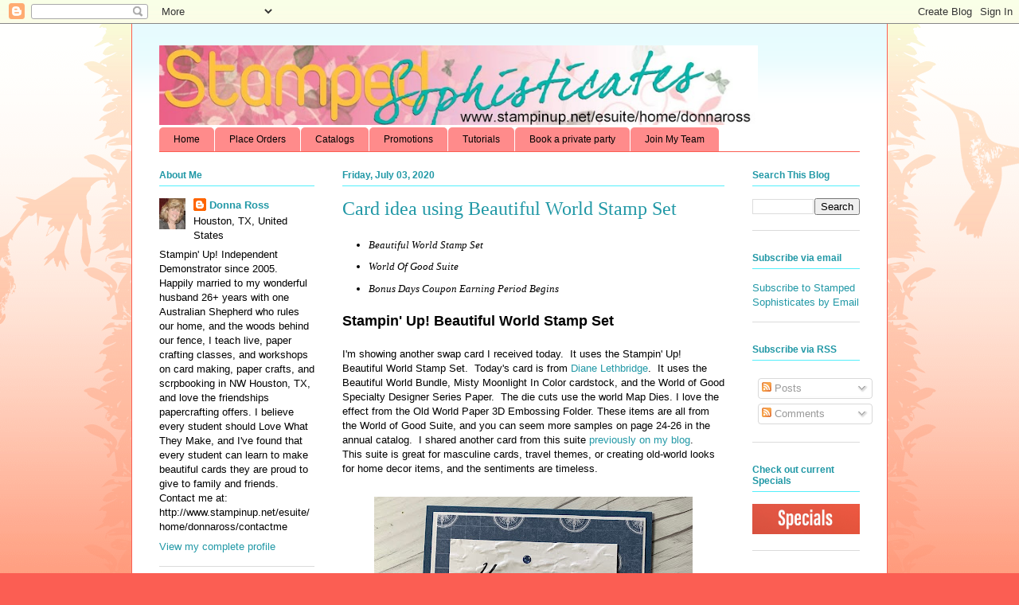

--- FILE ---
content_type: text/html; charset=UTF-8
request_url: https://www.stampedsophisticates.com/2020/07/card-idea-using-beautiful-world-stamp.html
body_size: 29463
content:
<!DOCTYPE html>
<html class='v2' dir='ltr' xmlns='http://www.w3.org/1999/xhtml' xmlns:b='http://www.google.com/2005/gml/b' xmlns:data='http://www.google.com/2005/gml/data' xmlns:expr='http://www.google.com/2005/gml/expr'>
<head>
<link href='https://www.blogger.com/static/v1/widgets/335934321-css_bundle_v2.css' rel='stylesheet' type='text/css'/>
<meta content='f83f79f08fced6826f24ff8c16b080d8' name='p:domain_verify'/>
<meta content='f53tYVdyr7XeB2UihwjfqpDTtHlM6WpWZbTulq_B13k' name='google-site-verification'/>
<meta content='IE=EmulateIE7' http-equiv='X-UA-Compatible'/>
<meta content='width=1100' name='viewport'/>
<meta content='text/html; charset=UTF-8' http-equiv='Content-Type'/>
<meta content='blogger' name='generator'/>
<link href='https://www.stampedsophisticates.com/favicon.ico' rel='icon' type='image/x-icon'/>
<link href='https://www.stampedsophisticates.com/2020/07/card-idea-using-beautiful-world-stamp.html' rel='canonical'/>
<link rel="alternate" type="application/atom+xml" title="Stamped Sophisticates - Atom" href="https://www.stampedsophisticates.com/feeds/posts/default" />
<link rel="alternate" type="application/rss+xml" title="Stamped Sophisticates - RSS" href="https://www.stampedsophisticates.com/feeds/posts/default?alt=rss" />
<link rel="service.post" type="application/atom+xml" title="Stamped Sophisticates - Atom" href="https://www.blogger.com/feeds/5584865967623646099/posts/default" />

<link rel="alternate" type="application/atom+xml" title="Stamped Sophisticates - Atom" href="https://www.stampedsophisticates.com/feeds/2565116595769458015/comments/default" />
<!--Can't find substitution for tag [blog.ieCssRetrofitLinks]-->
<link href='https://blogger.googleusercontent.com/img/b/R29vZ2xl/AVvXsEi1scYFS6IuYV-DqOpYEOBgJaIiNMcRtTfF4i0_YMLp97ZhoQDIWXs651TQXsBnNoHUH913PDApQ_OKQ8Meog4d4WdMcUgoLA1G8ivQgn2XnijA2XNVgBBvdj4Qx-lzYiMYKMBM2jezgLs/s400/IMG_2099.JPEG' rel='image_src'/>
<meta content='Card idea using Beautiful World Stamp Set from the World Of Good Suite' name='description'/>
<meta content='https://www.stampedsophisticates.com/2020/07/card-idea-using-beautiful-world-stamp.html' property='og:url'/>
<meta content='Card idea using Beautiful World Stamp Set' property='og:title'/>
<meta content='Card idea using Beautiful World Stamp Set from the World Of Good Suite' property='og:description'/>
<meta content='https://blogger.googleusercontent.com/img/b/R29vZ2xl/AVvXsEi1scYFS6IuYV-DqOpYEOBgJaIiNMcRtTfF4i0_YMLp97ZhoQDIWXs651TQXsBnNoHUH913PDApQ_OKQ8Meog4d4WdMcUgoLA1G8ivQgn2XnijA2XNVgBBvdj4Qx-lzYiMYKMBM2jezgLs/w1200-h630-p-k-no-nu/IMG_2099.JPEG' property='og:image'/>
<title>Card idea using Beautiful World Stamp Set | Stamped Sophisticates</title>
<style id='page-skin-1' type='text/css'><!--
/*
-----------------------------------------------
Blogger Template Style
Name:     Ethereal
Designer: Jason Morrow
URL:      jasonmorrow.etsy.com
----------------------------------------------- */
/* Variable definitions
====================
<Variable name="keycolor" description="Main Color" type="color" default="#000000"/>
<Group description="Body Text" selector="body">
<Variable name="body.font" description="Font" type="font"
default="normal normal 13px Arial, Tahoma, Helvetica, FreeSans, sans-serif"/>
<Variable name="body.text.color" description="Text Color" type="color" default="#666666"/>
</Group>
<Group description="Background" selector=".body-fauxcolumns-outer">
<Variable name="body.background.color" description="Outer Background" type="color" default="#fb5e53"/>
<Variable name="content.background.color" description="Main Background" type="color" default="#ffffff"/>
<Variable name="body.border.color" description="Border Color" type="color" default="#fb5e53"/>
</Group>
<Group description="Links" selector=".main-inner">
<Variable name="link.color" description="Link Color" type="color" default="#2198a6"/>
<Variable name="link.visited.color" description="Visited Color" type="color" default="#4d469c"/>
<Variable name="link.hover.color" description="Hover Color" type="color" default="#2198a6"/>
</Group>
<Group description="Blog Title" selector=".header h1">
<Variable name="header.font" description="Font" type="font"
default="normal normal 60px Times, 'Times New Roman', FreeSerif, serif"/>
<Variable name="header.text.color" description="Text Color" type="color" default="#ff8b8b"/>
</Group>
<Group description="Blog Description" selector=".header .description">
<Variable name="description.text.color" description="Description Color" type="color"
default="#666666"/>
</Group>
<Group description="Tabs Text" selector=".tabs-inner .widget li a">
<Variable name="tabs.font" description="Font" type="font"
default="normal normal 12px Arial, Tahoma, Helvetica, FreeSans, sans-serif"/>
<Variable name="tabs.selected.text.color" description="Selected Color" type="color" default="#ffffff"/>
<Variable name="tabs.text.color" description="Text Color" type="color" default="#000000"/>
</Group>
<Group description="Tabs Background" selector=".tabs-outer .PageList">
<Variable name="tabs.selected.background.color" description="Selected Color" type="color" default="#ffa183"/>
<Variable name="tabs.background.color" description="Background Color" type="color" default="#ffdfc7"/>
<Variable name="tabs.border.bevel.color" description="Bevel Color" type="color" default="#fb5e53"/>
</Group>
<Group description="Post Title" selector="h3.post-title, h4, h3.post-title a">
<Variable name="post.title.font" description="Font" type="font"
default="normal normal 24px Times, Times New Roman, serif"/>
<Variable name="post.title.text.color" description="Text Color" type="color" default="#2198a6"/>
</Group>
<Group description="Gadget Title" selector="h2">
<Variable name="widget.title.font" description="Title Font" type="font"
default="normal bold 12px Arial, Tahoma, Helvetica, FreeSans, sans-serif"/>
<Variable name="widget.title.text.color" description="Text Color" type="color" default="#000000"/>
<Variable name="widget.title.border.bevel.color" description="Bevel Color" type="color" default="#dbdbdb"/>
</Group>
<Group description="Accents" selector=".main-inner .widget">
<Variable name="widget.alternate.text.color" description="Alternate Color" type="color" default="#cccccc"/>
<Variable name="widget.border.bevel.color" description="Bevel Color" type="color" default="#dbdbdb"/>
</Group>
<Variable name="body.background" description="Body Background" type="background"
color="#fb5e53" default="$(color) none repeat-x scroll top left"/>
<Variable name="body.background.gradient" description="Body Gradient Cap" type="url"
default="none"/>
<Variable name="body.background.imageBorder" description="Body Image Border" type="url"
default="none"/>
<Variable name="body.background.imageBorder.position.left" description="Body Image Border Left" type="length"
default="0"/>
<Variable name="body.background.imageBorder.position.right" description="Body Image Border Right" type="length"
default="0"/>
<Variable name="header.background.gradient" description="Header Background Gradient" type="url" default="none"/>
<Variable name="content.background.gradient" description="Content Gradient" type="url" default="none"/>
<Variable name="link.decoration" description="Link Decoration" type="string" default="none"/>
<Variable name="link.visited.decoration" description="Link Visited Decoration" type="string" default="none"/>
<Variable name="link.hover.decoration" description="Link Hover Decoration" type="string" default="underline"/>
<Variable name="widget.padding.top" description="Widget Padding Top" type="length" default="15px"/>
<Variable name="date.space" description="Date Space" type="length" default="15px"/>
<Variable name="post.first.padding.top" description="First Post Padding Top" type="length" default="0"/>
<Variable name="mobile.background.overlay" description="Mobile Background Overlay" type="string" default=""/>
<Variable name="mobile.background.size" description="Mobile Background Size" type="string" default="auto"/>
<Variable name="startSide" description="Side where text starts in blog language" type="automatic" default="left"/>
<Variable name="endSide" description="Side where text ends in blog language" type="automatic" default="right"/>
*/
/* Content
----------------------------------------------- */
body, .body-fauxcolumn-outer {
font: normal normal 13px Verdana, Geneva, sans-serif;
color: #000000;
background: #fb5e53 url(//www.blogblog.com/1kt/ethereal/birds-2toned-bg.png) repeat-x scroll top center;
}
html body .content-outer {
min-width: 0;
max-width: 100%;
width: 100%;
}
a:link {
text-decoration: none;
color: #2198a6;
}
a:visited {
text-decoration: none;
color: #104b53;
}
a:hover {
text-decoration: underline;
color: #53effb;
}
.main-inner {
padding-top: 15px;
}
.body-fauxcolumn-outer {
background: transparent none repeat-x scroll top center;
}
.content-fauxcolumns .fauxcolumn-inner {
background: #ffffff url(//www.blogblog.com/1kt/ethereal/bird-2toned-blue-fade.png) repeat-x scroll top left;
border-left: 1px solid #fb5e53;
border-right: 1px solid #fb5e53;
}
/* Flexible Background
----------------------------------------------- */
.content-fauxcolumn-outer .fauxborder-left {
width: 100%;
padding-left: 300px;
margin-left: -300px;
background-color: transparent;
background-image: url(//themes.googleusercontent.com/image?id=0BwVBOzw_-hbMNjViMzQ0ZDEtMWU1NS00ZTBkLWFjY2EtZjM5YmU4OTA2MjBm);
background-repeat: no-repeat;
background-position: left top;
}
.content-fauxcolumn-outer .fauxborder-right {
margin-right: -299px;
width: 299px;
background-color: transparent;
background-image: url(//themes.googleusercontent.com/image?id=0BwVBOzw_-hbMNjViMzQ0ZDEtMWU1NS00ZTBkLWFjY2EtZjM5YmU4OTA2MjBm);
background-repeat: no-repeat;
background-position: right top;
}
/* Columns
----------------------------------------------- */
.content-inner {
padding: 0;
}
/* Header
----------------------------------------------- */
.header-inner {
padding: 27px 0 3px;
}
.header-inner .section {
margin: 0 35px;
}
.Header h1 {
font: normal normal 60px Verdana, Geneva, sans-serif;
color: #ff8b8b;
}
.Header h1 a {
color: #ff8b8b;
}
.Header .description {
font-size: 115%;
color: #ff8b8b;
}
.header-inner .Header .titlewrapper,
.header-inner .Header .descriptionwrapper {
padding-left: 0;
padding-right: 0;
margin-bottom: 0;
}
/* Tabs
----------------------------------------------- */
.tabs-outer {
position: relative;
background: transparent;
}
.tabs-cap-top, .tabs-cap-bottom {
position: absolute;
width: 100%;
}
.tabs-cap-bottom {
bottom: 0;
}
.tabs-inner {
padding: 0;
}
.tabs-inner .section {
margin: 0 35px;
}
*+html body .tabs-inner .widget li {
padding: 1px;
}
.PageList {
border-bottom: 1px solid #fb5e53;
}
.tabs-inner .widget li.selected a,
.tabs-inner .widget li a:hover {
position: relative;
-moz-border-radius-topleft: 5px;
-moz-border-radius-topright: 5px;
-webkit-border-top-left-radius: 5px;
-webkit-border-top-right-radius: 5px;
-goog-ms-border-top-left-radius: 5px;
-goog-ms-border-top-right-radius: 5px;
border-top-left-radius: 5px;
border-top-right-radius: 5px;
background: #ffa183 none ;
color: #ffffff;
}
.tabs-inner .widget li a {
display: inline-block;
margin: 0;
margin-right: 1px;
padding: .65em 1.5em;
font: normal normal 12px Verdana, Geneva, sans-serif;
color: #000000;
background-color: #ff8b8b;
-moz-border-radius-topleft: 5px;
-moz-border-radius-topright: 5px;
-webkit-border-top-left-radius: 5px;
-webkit-border-top-right-radius: 5px;
-goog-ms-border-top-left-radius: 5px;
-goog-ms-border-top-right-radius: 5px;
border-top-left-radius: 5px;
border-top-right-radius: 5px;
}
/* Headings
----------------------------------------------- */
h2 {
font: normal bold 12px Verdana, Geneva, sans-serif;
color: #2198a6;
}
/* Widgets
----------------------------------------------- */
.main-inner .column-left-inner {
padding: 0 0 0 20px;
}
.main-inner .column-left-inner .section {
margin-right: 0;
}
.main-inner .column-right-inner {
padding: 0 20px 0 0;
}
.main-inner .column-right-inner .section {
margin-left: 0;
}
.main-inner .section {
padding: 0;
}
.main-inner .widget {
padding: 0 0 15px;
margin: 20px 0;
border-bottom: 1px solid #dbdbdb;
}
.main-inner .widget h2 {
margin: 0;
padding: .6em 0 .5em;
}
.footer-inner .widget h2 {
padding: 0 0 .4em;
}
.main-inner .widget h2 + div, .footer-inner .widget h2 + div {
padding-top: 15px;
}
.main-inner .widget .widget-content {
margin: 0;
padding: 15px 0 0;
}
.main-inner .widget ul, .main-inner .widget #ArchiveList ul.flat {
margin: -15px -15px -15px;
padding: 0;
list-style: none;
}
.main-inner .sidebar .widget h2 {
border-bottom: 1px solid #53effb;
}
.main-inner .widget #ArchiveList {
margin: -15px 0 0;
}
.main-inner .widget ul li, .main-inner .widget #ArchiveList ul.flat li {
padding: .5em 15px;
text-indent: 0;
}
.main-inner .widget #ArchiveList ul li {
padding-top: .25em;
padding-bottom: .25em;
}
.main-inner .widget ul li:first-child, .main-inner .widget #ArchiveList ul.flat li:first-child {
border-top: none;
}
.main-inner .widget ul li:last-child, .main-inner .widget #ArchiveList ul.flat li:last-child {
border-bottom: none;
}
.main-inner .widget .post-body ul {
padding: 0 2.5em;
margin: .5em 0;
list-style: disc;
}
.main-inner .widget .post-body ul li {
padding: 0.25em 0;
margin-bottom: .25em;
color: #000000;
border: none;
}
.footer-inner .widget ul {
padding: 0;
list-style: none;
}
.widget .zippy {
color: #cccccc;
}
/* Posts
----------------------------------------------- */
.main.section {
margin: 0 20px;
}
body .main-inner .Blog {
padding: 0;
background-color: transparent;
border: none;
}
.main-inner .widget h2.date-header {
border-bottom: 1px solid #53effb;
}
.date-outer {
position: relative;
margin: 15px 0 20px;
}
.date-outer:first-child {
margin-top: 0;
}
.date-posts {
clear: both;
}
.post-outer, .inline-ad {
border-bottom: 1px solid #dbdbdb;
padding: 30px 0;
}
.post-outer {
padding-bottom: 10px;
}
.post-outer:first-child {
padding-top: 0;
border-top: none;
}
.post-outer:last-child, .inline-ad:last-child {
border-bottom: none;
}
.post-body img {
padding: 8px;
}
h3.post-title, h4 {
font: normal normal 24px Times, Times New Roman, serif;
color: #2198a6;
}
h3.post-title a {
font: normal normal 24px Times, Times New Roman, serif;
color: #2198a6;
text-decoration: none;
}
h3.post-title a:hover {
color: #53effb;
text-decoration: underline;
}
.post-header {
margin: 0 0 1.5em;
}
.post-body {
line-height: 1.4;
}
.post-footer {
margin: 1.5em 0 0;
}
#blog-pager {
padding: 15px;
}
.blog-feeds, .post-feeds {
margin: 1em 0;
text-align: center;
}
.post-outer .comments {
margin-top: 2em;
}
/* Comments
----------------------------------------------- */
.comments .comments-content .icon.blog-author {
background-repeat: no-repeat;
background-image: url([data-uri]);
}
.comments .comments-content .loadmore a {
background: #ffffff url(//www.blogblog.com/1kt/ethereal/bird-2toned-blue-fade.png) repeat-x scroll top left;
}
.comments .comments-content .loadmore a {
border-top: 1px solid #53effb;
border-bottom: 1px solid #53effb;
}
.comments .comment-thread.inline-thread {
background: #ffffff url(//www.blogblog.com/1kt/ethereal/bird-2toned-blue-fade.png) repeat-x scroll top left;
}
.comments .continue {
border-top: 2px solid #53effb;
}
/* Footer
----------------------------------------------- */
.footer-inner {
padding: 30px 0;
overflow: hidden;
}
/* Mobile
----------------------------------------------- */
body.mobile  {
padding: 0 10px;
background-size: auto
}
.mobile .body-fauxcolumn-outer {
background: ;
}
.mobile .content-fauxcolumns .fauxcolumn-inner {
opacity: 0.75;
}
.mobile .content-fauxcolumn-outer .fauxborder-right {
margin-right: 0;
}
.mobile-link-button {
background-color: #ffa183;
}
.mobile-link-button a:link, .mobile-link-button a:visited {
color: #ffffff;
}
.mobile-index-contents {
color: #444444;
}
.mobile .body-fauxcolumn-outer {
background-size: 100% auto;
}
.mobile .mobile-date-outer {
border-bottom: transparent;
}
.mobile .PageList {
border-bottom: none;
}
.mobile .tabs-inner .section {
margin: 0;
}
.mobile .tabs-inner .PageList .widget-content {
background: #ffa183 none;
color: #ffffff;
}
.mobile .tabs-inner .PageList .widget-content .pagelist-arrow {
border-left: 1px solid #ffffff;
}
.mobile .footer-inner {
overflow: visible;
}
body.mobile .AdSense {
margin: 0 -10px;
}

--></style>
<style id='template-skin-1' type='text/css'><!--
body {
min-width: 950px;
}
.content-outer, .content-fauxcolumn-outer, .region-inner {
min-width: 950px;
max-width: 950px;
_width: 950px;
}
.main-inner .columns {
padding-left: 230px;
padding-right: 170px;
}
.main-inner .fauxcolumn-center-outer {
left: 230px;
right: 170px;
/* IE6 does not respect left and right together */
_width: expression(this.parentNode.offsetWidth -
parseInt("230px") -
parseInt("170px") + 'px');
}
.main-inner .fauxcolumn-left-outer {
width: 230px;
}
.main-inner .fauxcolumn-right-outer {
width: 170px;
}
.main-inner .column-left-outer {
width: 230px;
right: 100%;
margin-left: -230px;
}
.main-inner .column-right-outer {
width: 170px;
margin-right: -170px;
}
#layout {
min-width: 0;
}
#layout .content-outer {
min-width: 0;
width: 800px;
}
#layout .region-inner {
min-width: 0;
width: auto;
}
--></style>
<link href='https://www.blogger.com/dyn-css/authorization.css?targetBlogID=5584865967623646099&amp;zx=eed0779f-d36e-4da6-959e-978942043685' media='none' onload='if(media!=&#39;all&#39;)media=&#39;all&#39;' rel='stylesheet'/><noscript><link href='https://www.blogger.com/dyn-css/authorization.css?targetBlogID=5584865967623646099&amp;zx=eed0779f-d36e-4da6-959e-978942043685' rel='stylesheet'/></noscript>
<meta name='google-adsense-platform-account' content='ca-host-pub-1556223355139109'/>
<meta name='google-adsense-platform-domain' content='blogspot.com'/>

<!-- data-ad-client=ca-pub-9586605426200609 -->

</head>
<meta content='f83f79f08fced6826f24ff8c16b080d8' name='p:domain_verify'/>
<body class='loading'>
<div class='navbar section' id='navbar'><div class='widget Navbar' data-version='1' id='Navbar1'><script type="text/javascript">
    function setAttributeOnload(object, attribute, val) {
      if(window.addEventListener) {
        window.addEventListener('load',
          function(){ object[attribute] = val; }, false);
      } else {
        window.attachEvent('onload', function(){ object[attribute] = val; });
      }
    }
  </script>
<div id="navbar-iframe-container"></div>
<script type="text/javascript" src="https://apis.google.com/js/platform.js"></script>
<script type="text/javascript">
      gapi.load("gapi.iframes:gapi.iframes.style.bubble", function() {
        if (gapi.iframes && gapi.iframes.getContext) {
          gapi.iframes.getContext().openChild({
              url: 'https://www.blogger.com/navbar/5584865967623646099?po\x3d2565116595769458015\x26origin\x3dhttps://www.stampedsophisticates.com',
              where: document.getElementById("navbar-iframe-container"),
              id: "navbar-iframe"
          });
        }
      });
    </script><script type="text/javascript">
(function() {
var script = document.createElement('script');
script.type = 'text/javascript';
script.src = '//pagead2.googlesyndication.com/pagead/js/google_top_exp.js';
var head = document.getElementsByTagName('head')[0];
if (head) {
head.appendChild(script);
}})();
</script>
</div></div>
<div class='body-fauxcolumns'>
<div class='fauxcolumn-outer body-fauxcolumn-outer'>
<div class='cap-top'>
<div class='cap-left'></div>
<div class='cap-right'></div>
</div>
<div class='fauxborder-left'>
<div class='fauxborder-right'></div>
<div class='fauxcolumn-inner'>
</div>
</div>
<div class='cap-bottom'>
<div class='cap-left'></div>
<div class='cap-right'></div>
</div>
</div>
</div>
<div class='content'>
<div class='content-fauxcolumns'>
<div class='fauxcolumn-outer content-fauxcolumn-outer'>
<div class='cap-top'>
<div class='cap-left'></div>
<div class='cap-right'></div>
</div>
<div class='fauxborder-left'>
<div class='fauxborder-right'></div>
<div class='fauxcolumn-inner'>
</div>
</div>
<div class='cap-bottom'>
<div class='cap-left'></div>
<div class='cap-right'></div>
</div>
</div>
</div>
<div class='content-outer'>
<div class='content-cap-top cap-top'>
<div class='cap-left'></div>
<div class='cap-right'></div>
</div>
<div class='fauxborder-left content-fauxborder-left'>
<div class='fauxborder-right content-fauxborder-right'></div>
<div class='content-inner'>
<header>
<div class='header-outer'>
<div class='header-cap-top cap-top'>
<div class='cap-left'></div>
<div class='cap-right'></div>
</div>
<div class='fauxborder-left header-fauxborder-left'>
<div class='fauxborder-right header-fauxborder-right'></div>
<div class='region-inner header-inner'>
<div class='header section' id='header'><div class='widget Header' data-version='1' id='Header1'>
<div id='header-inner'>
<a href='https://www.stampedsophisticates.com/' style='display: block'>
<img alt='Stamped Sophisticates' height='100px; ' id='Header1_headerimg' src='https://blogger.googleusercontent.com/img/b/R29vZ2xl/AVvXsEgFtYf8dBzMnc2qaltMfvRUhFCFU7lkMmumfVD5AcOVn-yncrizKr4KUdKGPJLgFIg-hfROmshJrnLqlMHurxPPbY9-a7cDA3d3QVSAH4u7a9yigdI8xv1cllFnDHixY1joc0C7thiXMYk/s860-r/Custom+Banner+Spring.JPG' style='display: block' width='752px; '/>
</a>
</div>
</div></div>
</div>
</div>
<div class='header-cap-bottom cap-bottom'>
<div class='cap-left'></div>
<div class='cap-right'></div>
</div>
</div>
</header>
<div class='tabs-outer'>
<div class='tabs-cap-top cap-top'>
<div class='cap-left'></div>
<div class='cap-right'></div>
</div>
<div class='fauxborder-left tabs-fauxborder-left'>
<div class='fauxborder-right tabs-fauxborder-right'></div>
<div class='region-inner tabs-inner'>
<div class='tabs section' id='crosscol'><div class='widget PageList' data-version='1' id='PageList1'>
<div class='widget-content'>
<ul>
<li>
<a href='https://www.stampedsophisticates.com/'>Home</a>
</li>
<li>
<a href='https://www.stampinup.com?dbwsdemoid=100492'>Place Orders</a>
</li>
<li>
<a href='https://www.stampinup.com/catalogs/digital-catalogues'>Catalogs</a>
</li>
<li>
<a href='https://donnaross.stampinup.net/special'>Promotions</a>
</li>
<li>
<a href='http://www.stampedsophisticates.com/p/blog-page.html'>Tutorials</a>
</li>
<li>
<a href='http://www.stampinup.net/esuite/home/donnaross/hostaworkshop'>Book a private party</a>
</li>
<li>
<a href='http://www.stampedsophisticates.com/p/sale-bration.html'>Join My Team</a>
</li>
</ul>
<div class='clear'></div>
</div>
</div></div>
<div class='tabs no-items section' id='crosscol-overflow'></div>
</div>
</div>
<div class='tabs-cap-bottom cap-bottom'>
<div class='cap-left'></div>
<div class='cap-right'></div>
</div>
</div>
<div class='main-outer'>
<div class='main-cap-top cap-top'>
<div class='cap-left'></div>
<div class='cap-right'></div>
</div>
<div class='fauxborder-left main-fauxborder-left'>
<div class='fauxborder-right main-fauxborder-right'></div>
<div class='region-inner main-inner'>
<div class='columns fauxcolumns'>
<div class='fauxcolumn-outer fauxcolumn-center-outer'>
<div class='cap-top'>
<div class='cap-left'></div>
<div class='cap-right'></div>
</div>
<div class='fauxborder-left'>
<div class='fauxborder-right'></div>
<div class='fauxcolumn-inner'>
</div>
</div>
<div class='cap-bottom'>
<div class='cap-left'></div>
<div class='cap-right'></div>
</div>
</div>
<div class='fauxcolumn-outer fauxcolumn-left-outer'>
<div class='cap-top'>
<div class='cap-left'></div>
<div class='cap-right'></div>
</div>
<div class='fauxborder-left'>
<div class='fauxborder-right'></div>
<div class='fauxcolumn-inner'>
</div>
</div>
<div class='cap-bottom'>
<div class='cap-left'></div>
<div class='cap-right'></div>
</div>
</div>
<div class='fauxcolumn-outer fauxcolumn-right-outer'>
<div class='cap-top'>
<div class='cap-left'></div>
<div class='cap-right'></div>
</div>
<div class='fauxborder-left'>
<div class='fauxborder-right'></div>
<div class='fauxcolumn-inner'>
</div>
</div>
<div class='cap-bottom'>
<div class='cap-left'></div>
<div class='cap-right'></div>
</div>
</div>
<!-- corrects IE6 width calculation -->
<div class='columns-inner'>
<div class='column-center-outer'>
<div class='column-center-inner'>
<div class='main section' id='main'><div class='widget Blog' data-version='1' id='Blog1'>
<div class='blog-posts hfeed'>

          <div class="date-outer">
        
<h2 class='date-header'><span>Friday, July 03, 2020</span></h2>

          <div class="date-posts">
        
<div class='post-outer'>
<div class='post hentry'>
<a name='2565116595769458015'></a>
<h3 class='post-title entry-title'>
Card idea using Beautiful World Stamp Set
</h3>
<div class='post-header'>
<div class='post-header-line-1'></div>
</div>
<div class='post-body entry-content' id='post-body-2565116595769458015'>
<ul bis_size="{'x':16,'y':8,'w':653,'h':80,'abs_x':238,'abs_y':142}">
<li bis_size="{'x':56,'y':8,'w':613,'h':20,'abs_x':278,'abs_y':142}"><span style="font-family: &quot;verdana&quot;;"><i>Beautiful World Stamp Set</i></span></li>
<li bis_size="{'x':56,'y':8,'w':613,'h':20,'abs_x':278,'abs_y':142}"><span style="font-family: &quot;verdana&quot;;"><i>World Of Good Suite</i></span></li>
<li bis_size="{'x':56,'y':8,'w':613,'h':20,'abs_x':278,'abs_y':142}"><i style="font-family: verdana;">Bonus Days Coupon Earning Period Begins</i></li>
</ul>
<h1 bis_size="{'x':16,'y':106,'w':653,'h':28,'abs_x':238,'abs_y':240}">
<span bis_size="{'x':16,'y':106,'w':411,'h':28,'abs_x':238,'abs_y':240}" style="font-family: &quot;verdana&quot; , sans-serif; font-size: large;">Stampin' Up! Beautiful World Stamp Set</span></h1>
<div>
<br /></div>
<div bis_size="{'x':16,'y':154,'w':653,'h':96,'abs_x':238,'abs_y':288}">
<div bis_size="{'x':16,'y':134,'w':653,'h':211,'abs_x':293,'abs_y':268}">
<div bis_size="{'x':16,'y':134,'w':653,'h':153,'abs_x':238,'abs_y':297}">
<div bis_size="{'x':16,'y':164,'w':653,'h':154,'abs_x':119,'abs_y':356}">
<div bis_size="{'x':16,'y':164,'w':653,'h':154,'abs_x':119,'abs_y':356}">
<div bis_size="{'x':16,'y':134,'w':653,'h':154,'abs_x':119,'abs_y':326}">
<div bis_size="{'x':16,'y':134,'w':653,'h':154,'abs_x':119,'abs_y':269}">
<div bis_size="{'x':16,'y':134,'w':653,'h':172,'abs_x':237,'abs_y':268}">
<div bis_size="{'x':16,'y':139,'w':653,'h':172,'abs_x':200,'abs_y':273}">
<div bis_size="{'x':16,'y':139,'w':653,'h':96,'abs_x':237,'abs_y':273}">
<div bis_size="{&quot;x&quot;:16,&quot;y&quot;:139,&quot;w&quot;:653,&quot;h&quot;:172,&quot;abs_x&quot;:237,&quot;abs_y&quot;:298}">
<span style="font-family: &quot;verdana&quot; , sans-serif;">I'm showing another swap card I received today.&nbsp; It uses the Stampin' Up! Beautiful World Stamp Set.&nbsp; Today's card is from <a href="https://luv2create.typepad.com/my_blog/2020/06/its-a-beautiful-world.html" target="_blank">Diane Lethbridge</a>.&nbsp; It uses the Beautiful World Bundle, Misty Moonlight In Color cardstock, and the World of Good Specialty Designer Series Paper.&nbsp; The die cuts use the world Map Dies.&nbsp;</span><span style="font-family: &quot;verdana&quot; , sans-serif;">I love the effect from the Old World Paper 3D Embossing Folder. These items are all from the World of Good Suite, and you can seem more samples on page 24-26 in the annual catalog.&nbsp; I shared another card from this suite <a href="https://www.stampedsophisticates.com/2020/06/masculine-card-ideas-using-beautiful.html" target="_blank">previously on my blog</a>.&nbsp; &nbsp; This suite is great for masculine cards, travel themes, or creating old-world looks for home decor items, and the sentiments are timeless.&nbsp; &nbsp; &nbsp;&nbsp;</span><br />
<div class="separator" style="clear: both; text-align: center;">
</div>
<div class="separator" style="clear: both; text-align: center;">
</div>
<div class="separator" style="clear: both; text-align: center;">
</div>
<div class="separator" style="clear: both; text-align: center;">
</div>
<div class="separator" style="clear: both; text-align: center;">
</div>
<div class="separator" style="clear: both; text-align: center;">
</div>
<div class="separator" style="clear: both; text-align: center;">
</div>
<div class="separator" style="clear: both; text-align: center;">
</div>
<br />
<div class="separator" style="clear: both; text-align: center;">
</div>
<div class="separator" style="clear: both; text-align: center;">
</div>
<div class="separator" style="clear: both; text-align: center;">
</div>
<div class="separator" style="clear: both; text-align: center;">
</div>
<div class="separator" style="clear: both; text-align: center;">
</div>
<div class="separator" style="clear: both; text-align: center;">
<a href="https://blogger.googleusercontent.com/img/b/R29vZ2xl/AVvXsEi1scYFS6IuYV-DqOpYEOBgJaIiNMcRtTfF4i0_YMLp97ZhoQDIWXs651TQXsBnNoHUH913PDApQ_OKQ8Meog4d4WdMcUgoLA1G8ivQgn2XnijA2XNVgBBvdj4Qx-lzYiMYKMBM2jezgLs/s1600/IMG_2099.JPEG" imageanchor="1" style="margin-left: 1em; margin-right: 1em;"><img alt="" border="0" data-original-height="1600" data-original-width="1600" height="400" src="https://blogger.googleusercontent.com/img/b/R29vZ2xl/AVvXsEi1scYFS6IuYV-DqOpYEOBgJaIiNMcRtTfF4i0_YMLp97ZhoQDIWXs651TQXsBnNoHUH913PDApQ_OKQ8Meog4d4WdMcUgoLA1G8ivQgn2XnijA2XNVgBBvdj4Qx-lzYiMYKMBM2jezgLs/s400/IMG_2099.JPEG" title="Card idea using Beautiful World Stamp Set" width="400" /></a></div>
<div class="separator" style="clear: both; text-align: center;">
</div>
<div class="separator" style="clear: both; text-align: center;">
</div>
<div class="separator" style="clear: both; text-align: center;">
</div>
<div class="separator" style="clear: both; text-align: center;">
</div>
<div class="separator" style="clear: both; text-align: center;">
</div>
<div class="separator" style="clear: both; text-align: center;">
</div>
<div class="separator" style="clear: both; text-align: center;">
</div>
<br />
<div class="separator" style="clear: both; text-align: center;">
</div>
<div class="separator" style="clear: both; text-align: center;">
</div>
<div class="separator" style="clear: both; text-align: center;">
</div>
<div class="separator" style="clear: both; text-align: center;">
</div>
<div class="separator" style="clear: both; text-align: center;">
</div>
<div class="separator" style="clear: both; text-align: center;">
</div>
<div class="separator" style="clear: both; text-align: center;">
</div>
<div class="separator" style="clear: both; text-align: center;">
</div>
<div class="separator" style="clear: both; text-align: center;">
</div>
<div class="separator" style="clear: both; text-align: center;">
</div>
<div class="separator" style="clear: both; text-align: center;">
</div>
<div class="separator" style="clear: both; text-align: center;">
</div>
<div class="separator" style="clear: both; text-align: center;">
</div>
<div class="separator" style="clear: both; text-align: center;">
</div>
<div class="separator" style="clear: both; text-align: center;">
</div>
<br />
<span bis_size="{'x':16,'y':154,'w':632,'h':96,'abs_x':238,'abs_y':288}" style="font-family: &quot;verdana&quot; , sans-serif;"><br />
</span><span bis_size="{'x':16,'y':154,'w':632,'h':96,'abs_x':238,'abs_y':288}" style="font-family: &quot;verdana&quot; , sans-serif;">The basecard for this card is Misty Moonlight, one of the new In Colors for 2020-2022.&nbsp; Then a layer of Whisper White cardstock, and then a layer of one of the prints from world Of Good Specialty Designer Series Paper.&nbsp; The image layer is Whisper White dry embossed with the Old World Paper 3D Embossing Folder.&nbsp; &nbsp; &nbsp;&nbsp;</span><br />
<span bis_size="{'x':16,'y':154,'w':632,'h':96,'abs_x':238,'abs_y':288}" style="font-family: &quot;verdana&quot; , sans-serif;">&nbsp; &nbsp;</span><br />
<span style="font-family: &quot;verdana&quot; , sans-serif;"><br />
</span> <br />
<div class="separator" style="clear: both; text-align: center;">
<a href="https://blogger.googleusercontent.com/img/b/R29vZ2xl/AVvXsEiakTyVfcZNmelC64Fy3syHX4b6jubmQ6akHS6bj3wy1fYBW559DlCVzzZ_qpwq2cCMiNYXhGSPAxYVujGt_f3duuwZ217wudS6NwG-jj1fcPwKAYpy8CrOyfo2X7Bh0aedynpA-X6Z9Wg/s1600/IMG_2103.JPEG" imageanchor="1" style="margin-left: 1em; margin-right: 1em;"><img alt="" border="0" data-original-height="1600" data-original-width="1600" height="320" src="https://blogger.googleusercontent.com/img/b/R29vZ2xl/AVvXsEiakTyVfcZNmelC64Fy3syHX4b6jubmQ6akHS6bj3wy1fYBW559DlCVzzZ_qpwq2cCMiNYXhGSPAxYVujGt_f3duuwZ217wudS6NwG-jj1fcPwKAYpy8CrOyfo2X7Bh0aedynpA-X6Z9Wg/s320/IMG_2103.JPEG" title="Card idea using Beautiful World Stamp Set from the World Of Good Suite" width="320" /></a></div>
<div class="separator" style="clear: both; text-align: center;">
</div>
<div class="separator" style="clear: both; text-align: center;">
</div>
<div class="separator" style="clear: both; text-align: center;">
</div>
<div class="separator" style="clear: both; text-align: center;">
</div>
<div class="separator" style="clear: both; text-align: center;">
</div>
<div class="separator" style="clear: both; text-align: center;">
</div>
<div class="separator" style="clear: both; text-align: center;">
</div>
<div class="separator" style="clear: both; text-align: center;">
</div>
<div class="separator" style="clear: both; text-align: center;">
</div>
<span style="font-family: &quot;verdana&quot; , sans-serif;"><br />
</span><span style="font-family: &quot;verdana&quot; , sans-serif;">The die cut glob and stand uses the world Map dies and it is cut out of Misty Moonlight Cardstock.&nbsp; the ribbon is the Misty Moonlight 1/4" 2020-2022 In Color Ribbon.&nbsp; &nbsp; The sentiment is from the Beautiful World Stamp Set, and t is stamped in Tuxedo Black Memento ink pad.&nbsp; The card front is accented with three 2020-2022 In Color Enamel Dots.&nbsp;&nbsp;</span><br />
<span bis_size="{'x':16,'y':154,'w':632,'h':96,'abs_x':238,'abs_y':288}" style="font-family: &quot;verdana&quot; , sans-serif;"><br />
</span><span bis_size="{'x':16,'y':154,'w':632,'h':96,'abs_x':238,'abs_y':288}" style="font-family: &quot;verdana&quot; , sans-serif;">The World Of Good Suite was high on my list of new sets from the annual Stampin' Up! and I love the variety of cards, scrapbook pages and tags you can make with this set.&nbsp; &nbsp;Take some time to look at the samples on page 25&nbsp; of the catalog to see more fun ways to use this stamp set and dies bundle.&nbsp; You'll love creating projects with this product suite and your friends and family will feel so special when they receive one of your lovely, handmade cards.&nbsp;</span><span bis_size="{'x':16,'y':154,'w':632,'h':96,'abs_x':238,'abs_y':288}" style="font-family: &quot;verdana&quot; , sans-serif;">&nbsp;</span><br />
<span bis_size="{'x':16,'y':154,'w':632,'h':96,'abs_x':238,'abs_y':288}" style="font-family: &quot;verdana&quot; , sans-serif;"><br />
</span> <span style="font-family: &quot;verdana&quot;;"><br />
</span> <span style="font-family: &quot;verdana&quot;;">If you live in the USA and don't have a demonstrator and want a copy of the new Stampin' Up! Annual Catalog,&nbsp;</span><a href="https://donnaross.stampinup.net/contact_me" style="font-family: verdana;" target="_blank">contact me</a><span style="font-family: &quot;verdana&quot;;">.&nbsp; &nbsp;I would love to be your Stampin' Up! Demonstrator.&nbsp; &nbsp;</span><span style="font-family: &quot;verdana&quot;;">&nbsp; &nbsp;</span><br />
<div bis_size="{'x':16,'y':2059,'w':653,'h':1967,'abs_x':238,'abs_y':2193}" style="text-align: left;">
<div bis_size="{'x':16,'y':2059,'w':653,'h':38,'abs_x':238,'abs_y':2193}">
<div bis_size="{'x':16,'y':3240,'w':653,'h':38,'abs_x':293,'abs_y':3374}">
<div bis_size="{'x':16,'y':2743,'w':653,'h':38,'abs_x':238,'abs_y':2906}">
<div bis_size="{'x':16,'y':5116,'w':653,'h':38,'abs_x':119,'abs_y':5308}">
<div bis_size="{'x':16,'y':5116,'w':653,'h':38,'abs_x':119,'abs_y':5308}">
<div bis_size="{'x':16,'y':2555,'w':653,'h':38,'abs_x':119,'abs_y':2747}">
<div bis_size="{'x':16,'y':2555,'w':653,'h':38,'abs_x':119,'abs_y':2690}">
<div bis_size="{'x':16,'y':2303,'w':653,'h':38,'abs_x':237,'abs_y':2437}">
<div bis_size="{'x':16,'y':2308,'w':653,'h':38,'abs_x':200,'abs_y':2442}">
<div bis_size="{'x':16,'y':2046,'w':653,'h':38,'abs_x':237,'abs_y':2180}">
<div bis_size="{&quot;x&quot;:16,&quot;y&quot;:2181,&quot;w&quot;:653,&quot;h&quot;:38,&quot;abs_x&quot;:237,&quot;abs_y&quot;:2340}">
<span bis_size="{'x':16,'y':2059,'w':0,'h':19,'abs_x':238,'abs_y':2193}" style="font-family: &quot;verdana&quot; , sans-serif;"><br bis_size="{'x':16,'y':2059,'w':0,'h':19,'abs_x':238,'abs_y':2193}" /></span><strong bis_size="{'x':16,'y':2080,'w':59,'h':17,'abs_x':238,'abs_y':2214}"><em bis_size="{'x':16,'y':2080,'w':59,'h':17,'abs_x':238,'abs_y':2214}"><span bis_size="{'x':16,'y':2079,'w':59,'h':19,'abs_x':238,'abs_y':2213}" style="font-family: &quot;verdana&quot;;">Recipe</span></em></strong></div>
</div>
</div>
</div>
</div>
</div>
</div>
</div>
</div>
</div>
</div>
<div bis_size="{'x':16,'y':2098,'w':653,'h':18,'abs_x':238,'abs_y':2232}">
<div bis_size="{'x':16,'y':3279,'w':653,'h':18,'abs_x':293,'abs_y':3413}">
<div bis_size="{'x':16,'y':2782,'w':653,'h':18,'abs_x':238,'abs_y':2945}">
<div bis_size="{'x':16,'y':5154,'w':653,'h':18,'abs_x':119,'abs_y':5346}">
<div bis_size="{'x':16,'y':5154,'w':653,'h':18,'abs_x':119,'abs_y':5346}">
<div bis_size="{'x':16,'y':2594,'w':653,'h':18,'abs_x':119,'abs_y':2786}">
<div bis_size="{'x':16,'y':2594,'w':653,'h':18,'abs_x':119,'abs_y':2729}">
<div bis_size="{'x':16,'y':2341,'w':653,'h':18,'abs_x':237,'abs_y':2475}">
<div bis_size="{'x':16,'y':2346,'w':653,'h':18,'abs_x':200,'abs_y':2480}">
<div bis_size="{'x':16,'y':2085,'w':653,'h':18,'abs_x':237,'abs_y':2219}">
<div bis_size="{&quot;x&quot;:16,&quot;y&quot;:2219,&quot;w&quot;:653,&quot;h&quot;:18,&quot;abs_x&quot;:237,&quot;abs_y&quot;:2378}">
<br bis_size="{'x':16,'y':2098,'w':0,'h':17,'abs_x':238,'abs_y':2232}" /></div>
</div>
</div>
</div>
</div>
</div>
</div>
</div>
</div>
</div>
</div>
<div bis_size="{'x':16,'y':2116,'w':653,'h':18,'abs_x':238,'abs_y':2250}">
<div bis_size="{'x':16,'y':3297,'w':653,'h':18,'abs_x':293,'abs_y':3431}">
<div bis_size="{'x':16,'y':2800,'w':653,'h':18,'abs_x':238,'abs_y':2963}">
<div bis_size="{'x':16,'y':5172,'w':653,'h':18,'abs_x':119,'abs_y':5364}">
<div bis_size="{'x':16,'y':5172,'w':653,'h':18,'abs_x':119,'abs_y':5364}">
<div bis_size="{'x':16,'y':2612,'w':653,'h':18,'abs_x':119,'abs_y':2804}">
<div bis_size="{'x':16,'y':2612,'w':653,'h':18,'abs_x':119,'abs_y':2747}">
<div bis_size="{'x':16,'y':2359,'w':653,'h':0,'abs_x':237,'abs_y':2493}">
<div bis_size="{'x':16,'y':2365,'w':653,'h':0,'abs_x':200,'abs_y':2499}">
<div bis_size="{'x':16,'y':2103,'w':653,'h':0,'abs_x':237,'abs_y':2237}">
<div bis_size="{&quot;x&quot;:16,&quot;y&quot;:2238,&quot;w&quot;:653,&quot;h&quot;:0,&quot;abs_x&quot;:237,&quot;abs_y&quot;:2397}">
<span bis_size="{'x':16,'y':2116,'w':0,'h':0,'abs_x':238,'abs_y':2250}" style="font-family: &quot;verdana&quot; , sans-serif;"></span></div>
</div>
</div>
</div>
</div>
</div>
</div>
</div>
</div>
</div>
</div>
<ul bis_size="{'x':16,'y':2151,'w':653,'h':120,'abs_x':238,'abs_y':2285}">
<li bis_size="{'x':56,'y':2151,'w':613,'h':20,'abs_x':278,'abs_y':2285}"><em bis_size="{'x':56,'y':2152,'w':496,'h':17,'abs_x':278,'abs_y':2286}"><span bis_size="{'x':56,'y':2151,'w':496,'h':19,'abs_x':278,'abs_y':2285}" style="font-family: &quot;verdana&quot; , sans-serif;"><b>Stamps:</b>&nbsp;Beautiful World, Beautiful World Suite</span></em></li>
<li bis_size="{'x':56,'y':2171,'w':613,'h':20,'abs_x':278,'abs_y':2305}"><em bis_size="{'x':56,'y':2172,'w':155,'h':17,'abs_x':278,'abs_y':2306}"><span bis_size="{'x':56,'y':2171,'w':155,'h':19,'abs_x':278,'abs_y':2305}" style="font-family: &quot;verdana&quot; , sans-serif;"><b bis_size="{'x':56,'y':2171,'w':37,'h':19,'abs_x':278,'abs_y':2305}">Ink:</b></span></em><em bis_size="{'x':56,'y':2172,'w':155,'h':17,'abs_x':278,'abs_y':2306}"><span bis_size="{'x':56,'y':2171,'w':155,'h':19,'abs_x':278,'abs_y':2305}" style="font-family: &quot;verdana&quot; , sans-serif;">&nbsp; Tuxedo Black Memento Ink</span></em></li>
<li bis_size="{'x':56,'y':2171,'w':613,'h':20,'abs_x':278,'abs_y':2305}"><em bis_size="{'x':56,'y':2192,'w':592,'h':37,'abs_x':278,'abs_y':2326}"><span bis_size="{'x':56,'y':2191,'w':592,'h':39,'abs_x':278,'abs_y':2325}" style="font-family: &quot;verdana&quot;;"><strong bis_size="{'x':56,'y':2191,'w':58,'h':19,'abs_x':278,'abs_y':2325}" style="font-family: verdana;">Paper:</strong><span bis_size="{'x':114,'y':2191,'w':5,'h':19,'abs_x':336,'abs_y':2325}" style="font-family: &quot;verdana&quot;;">&nbsp;</span><span bis_size="{'x':56,'y':2191,'w':592,'h':39,'abs_x':278,'abs_y':2325}" style="font-family: &quot;verdana&quot; , sans-serif;"><span bis_size="{'x':56,'y':2191,'w':592,'h':39,'abs_x':278,'abs_y':2325}" style="font-family: &quot;verdana&quot;;">Misty Moonlight, Whisper White, World of Good Specialty Designer Series Paper</span></span></span></em></li>
<li bis_size="{'x':56,'y':2171,'w':613,'h':20,'abs_x':278,'abs_y':2305}"><em bis_size="{'x':56,'y':2232,'w':550,'h':37,'abs_x':278,'abs_y':2366}"><span bis_size="{'x':56,'y':2231,'w':550,'h':39,'abs_x':278,'abs_y':2365}" style="font-family: &quot;verdana&quot; , sans-serif;"><b bis_size="{'x':56,'y':2231,'w':105,'h':19,'abs_x':278,'abs_y':2365}">Accessories</b>: 2020-2022 In Color Enamel Dots, World Map Dies, Old world Paper 3D Embossing Folder, Misty Moonlight 2020-2020 In Color Ribbon, Dimensionals,&nbsp; Multipurpose Glue&nbsp;</span></em></li>
</ul>
<div bis_size="{&quot;x&quot;:16,&quot;y&quot;:2390,&quot;w&quot;:653,&quot;h&quot;:18,&quot;abs_x&quot;:237,&quot;abs_y&quot;:2549}">
<br bis_size="{&quot;x&quot;:16,&quot;y&quot;:2390,&quot;w&quot;:0,&quot;h&quot;:17,&quot;abs_x&quot;:237,&quot;abs_y&quot;:2549}" /></div>
<div bis_size="{'x':16,'y':2531,'w':653,'h':19,'abs_x':237,'abs_y':2665}">
<div bis_size="{'x':16,'y':2537,'w':653,'h':19,'abs_x':200,'abs_y':2671}">
<div bis_size="{'x':16,'y':2274,'w':653,'h':76,'abs_x':237,'abs_y':2408}">
<div bis_size="{&quot;x&quot;:16,&quot;y&quot;:2408,&quot;w&quot;:653,&quot;h&quot;:38,&quot;abs_x&quot;:237,&quot;abs_y&quot;:2567}">
<span bis_size="{'x':16,'y':2274,'w':0,'h':19,'abs_x':237,'abs_y':2408}" style="font-family: &quot;verdana&quot; , sans-serif;">To learn more about any of these items, click the item below to&nbsp;<a href="https://www.stampinup.com/ecweb/default.aspx?dbwsdemoid=100492" target="_blank">visit my online store</a>.</span><br />
<div class="msb-showcase" style="background-color: white; margin: 10px 0;">
<div style="border: 1px solid #ededed; padding: 10px;">
<div style="display: inline-block; margin: 0 10px 20px 0; text-align: center; vertical-align: top; width: 120px;">
<div style="margin-right: 10px;">
<a href="https://www.stampinup.com/ECWeb/ProductDetails.aspx?productID=152994&amp;dbwsdemoid=100492" rel="nofollow" style="margin: 0; padding: 0;" target="_blank"> <img alt="152994" src="https://mystampinblog.com/Image/ProductImage?country=us&amp;sku=152994&amp;company=su" style="-webkit-box-shadow: none; border: 1px solid #eee; box-shadow: none; display: block; height: auto; margin: auto; max-width: 100%; padding: 3px;" /> </a></div>
<div style="margin: 5px 0 0 0;">
<a href="https://www.stampinup.com/ECWeb/ProductDetails.aspx?productID=152994&amp;dbwsdemoid=100492" rel="nofollow" style="color: #555555; font-family: &quot;open sans&quot; , sans-serif; font-size: 14px; font-weight: normal; line-height: 1.5em; margin: 0; padding: 0; text-align: center; text-decoration: none;" target="_blank">Beautiful World Cling Stamp Set (English) - 152994</a></div>
<div style="margin: 5px 0 0 0;">
<div style="color: #555555; font-family: &quot;helvetica neue&quot; , &quot;helvetica&quot; , &quot;arial&quot; , sans-serif; font-size: 13px; font-weight: normal; line-height: 1.6em; margin: 0; padding: 0; text-align: center; text-decoration: none;">
Price: $23.00</div>
</div>
</div>
<div style="display: inline-block; margin: 0 10px 20px 0; text-align: center; vertical-align: top; width: 120px;">
<div style="margin-right: 10px;">
<a href="https://www.stampinup.com/ECWeb/ProductDetails.aspx?productID=154091&amp;dbwsdemoid=100492" rel="nofollow" style="margin: 0; padding: 0;" target="_blank"> <img alt="154091" src="https://mystampinblog.com/Image/ProductImage?country=us&amp;sku=154091&amp;company=su" style="-webkit-box-shadow: none; border: 1px solid #eee; box-shadow: none; display: block; height: auto; margin: auto; max-width: 100%; padding: 3px;" /> </a></div>
<div style="margin: 5px 0 0 0;">
<a href="https://www.stampinup.com/ECWeb/ProductDetails.aspx?productID=154091&amp;dbwsdemoid=100492" rel="nofollow" style="color: #555555; font-family: &quot;open sans&quot; , sans-serif; font-size: 14px; font-weight: normal; line-height: 1.5em; margin: 0; padding: 0; text-align: center; text-decoration: none;" target="_blank">Beautiful World Bundle (English) - 154091</a></div>
<div style="margin: 5px 0 0 0;">
<div style="color: #555555; font-family: &quot;helvetica neue&quot; , &quot;helvetica&quot; , &quot;arial&quot; , sans-serif; font-size: 13px; font-weight: normal; line-height: 1.6em; margin: 0; padding: 0; text-align: center; text-decoration: none;">
Price: $48.50</div>
</div>
</div>
<div style="display: inline-block; margin: 0 10px 20px 0; text-align: center; vertical-align: top; width: 120px;">
<div style="margin-right: 10px;">
<a href="https://www.stampinup.com/ECWeb/ProductDetails.aspx?productID=153081&amp;dbwsdemoid=100492" rel="nofollow" style="margin: 0; padding: 0;" target="_blank"> <img alt="153081" src="https://mystampinblog.com/Image/ProductImage?country=us&amp;sku=153081&amp;company=su" style="-webkit-box-shadow: none; border: 1px solid #eee; box-shadow: none; display: block; height: auto; margin: auto; max-width: 100%; padding: 3px;" /> </a></div>
<div style="margin: 5px 0 0 0;">
<a href="https://www.stampinup.com/ECWeb/ProductDetails.aspx?productID=153081&amp;dbwsdemoid=100492" rel="nofollow" style="color: #555555; font-family: &quot;open sans&quot; , sans-serif; font-size: 14px; font-weight: normal; line-height: 1.5em; margin: 0; padding: 0; text-align: center; text-decoration: none;" target="_blank">Misty Moonlight 8-1/2" X 11" Cardstock - 153081</a></div>
<div style="margin: 5px 0 0 0;">
<div style="color: #555555; font-family: &quot;helvetica neue&quot; , &quot;helvetica&quot; , &quot;arial&quot; , sans-serif; font-size: 13px; font-weight: normal; line-height: 1.6em; margin: 0; padding: 0; text-align: center; text-decoration: none;">
Price: $8.75</div>
</div>
</div>
<div style="display: inline-block; margin: 0 10px 20px 0; text-align: center; vertical-align: top; width: 120px;">
<div style="margin-right: 10px;">
<a href="https://www.stampinup.com/ECWeb/ProductDetails.aspx?productID=132708&amp;dbwsdemoid=100492" rel="nofollow" style="margin: 0; padding: 0;" target="_blank"> <img alt="132708" src="https://mystampinblog.com/Image/ProductImage?country=us&amp;sku=132708&amp;company=su" style="-webkit-box-shadow: none; border: 1px solid #eee; box-shadow: none; display: block; height: auto; margin: auto; max-width: 100%; padding: 3px;" /> </a></div>
<div style="margin: 5px 0 0 0;">
<a href="https://www.stampinup.com/ECWeb/ProductDetails.aspx?productID=132708&amp;dbwsdemoid=100492" rel="nofollow" style="color: #555555; font-family: &quot;open sans&quot; , sans-serif; font-size: 14px; font-weight: normal; line-height: 1.5em; margin: 0; padding: 0; text-align: center; text-decoration: none;" target="_blank">Tuxedo Black Memento Ink Pad - 132708</a></div>
<div style="margin: 5px 0 0 0;">
<div style="color: #555555; font-family: &quot;helvetica neue&quot; , &quot;helvetica&quot; , &quot;arial&quot; , sans-serif; font-size: 13px; font-weight: normal; line-height: 1.6em; margin: 0; padding: 0; text-align: center; text-decoration: none;">
Price: $6.00</div>
</div>
</div>
<div style="display: inline-block; margin: 0 10px 20px 0; text-align: center; vertical-align: top; width: 120px;">
<div style="margin-right: 10px;">
<a href="https://www.stampinup.com/ECWeb/ProductDetails.aspx?productID=100730&amp;dbwsdemoid=100492" rel="nofollow" style="margin: 0; padding: 0;" target="_blank"> <img alt="100730" src="https://mystampinblog.com/Image/ProductImage?country=us&amp;sku=100730&amp;company=su" style="-webkit-box-shadow: none; border: 1px solid #eee; box-shadow: none; display: block; height: auto; margin: auto; max-width: 100%; padding: 3px;" /> </a></div>
<div style="margin: 5px 0 0 0;">
<a href="https://www.stampinup.com/ECWeb/ProductDetails.aspx?productID=100730&amp;dbwsdemoid=100492" rel="nofollow" style="color: #555555; font-family: &quot;open sans&quot; , sans-serif; font-size: 14px; font-weight: normal; line-height: 1.5em; margin: 0; padding: 0; text-align: center; text-decoration: none;" target="_blank">Whisper White 8-1/2" X 11" Cardstock - 100730</a></div>
<div style="margin: 5px 0 0 0;">
<div style="color: #555555; font-family: &quot;helvetica neue&quot; , &quot;helvetica&quot; , &quot;arial&quot; , sans-serif; font-size: 13px; font-weight: normal; line-height: 1.6em; margin: 0; padding: 0; text-align: center; text-decoration: none;">
Price: $9.75</div>
</div>
</div>
<div style="display: inline-block; margin: 0 10px 20px 0; text-align: center; vertical-align: top; width: 120px;">
<div style="margin-right: 10px;">
<a href="https://www.stampinup.com/ECWeb/ProductDetails.aspx?productID=152491&amp;dbwsdemoid=100492" rel="nofollow" style="margin: 0; padding: 0;" target="_blank"> <img alt="152491" src="https://mystampinblog.com/Image/ProductImage?country=us&amp;sku=152491&amp;company=su" style="-webkit-box-shadow: none; border: 1px solid #eee; box-shadow: none; display: block; height: auto; margin: auto; max-width: 100%; padding: 3px;" /> </a></div>
<div style="margin: 5px 0 0 0;">
<a href="https://www.stampinup.com/ECWeb/ProductDetails.aspx?productID=152491&amp;dbwsdemoid=100492" rel="nofollow" style="color: #555555; font-family: &quot;open sans&quot; , sans-serif; font-size: 14px; font-weight: normal; line-height: 1.5em; margin: 0; padding: 0; text-align: center; text-decoration: none;" target="_blank">World Of Good Specialty Designer Series Paper - 152491</a></div>
<div style="margin: 5px 0 0 0;">
<div style="color: #555555; font-family: &quot;helvetica neue&quot; , &quot;helvetica&quot; , &quot;arial&quot; , sans-serif; font-size: 13px; font-weight: normal; line-height: 1.6em; margin: 0; padding: 0; text-align: center; text-decoration: none;">
Price: $15.00</div>
</div>
</div>
<div style="display: inline-block; margin: 0 10px 20px 0; text-align: center; vertical-align: top; width: 120px;">
<div style="margin-right: 10px;">
<a href="https://www.stampinup.com/ECWeb/ProductDetails.aspx?productID=152480&amp;dbwsdemoid=100492" rel="nofollow" style="margin: 0; padding: 0;" target="_blank"> <img alt="152480" src="https://mystampinblog.com/Image/ProductImage?country=us&amp;sku=152480&amp;company=su" style="-webkit-box-shadow: none; border: 1px solid #eee; box-shadow: none; display: block; height: auto; margin: auto; max-width: 100%; padding: 3px;" /> </a></div>
<div style="margin: 5px 0 0 0;">
<a href="https://www.stampinup.com/ECWeb/ProductDetails.aspx?productID=152480&amp;dbwsdemoid=100492" rel="nofollow" style="color: #555555; font-family: &quot;open sans&quot; , sans-serif; font-size: 14px; font-weight: normal; line-height: 1.5em; margin: 0; padding: 0; text-align: center; text-decoration: none;" target="_blank">2020&#8211;2022 In Color Enamel Dots - 152480</a></div>
<div style="margin: 5px 0 0 0;">
<div style="color: #555555; font-family: &quot;helvetica neue&quot; , &quot;helvetica&quot; , &quot;arial&quot; , sans-serif; font-size: 13px; font-weight: normal; line-height: 1.6em; margin: 0; padding: 0; text-align: center; text-decoration: none;">
Price: $8.00</div>
</div>
</div>
<div style="display: inline-block; margin: 0 10px 20px 0; text-align: center; vertical-align: top; width: 120px;">
<div style="margin-right: 10px;">
<a href="https://www.stampinup.com/ECWeb/ProductDetails.aspx?productID=152712&amp;dbwsdemoid=100492" rel="nofollow" style="margin: 0; padding: 0;" target="_blank"> <img alt="152712" src="https://mystampinblog.com/Image/ProductImage?country=us&amp;sku=152712&amp;company=su" style="-webkit-box-shadow: none; border: 1px solid #eee; box-shadow: none; display: block; height: auto; margin: auto; max-width: 100%; padding: 3px;" /> </a></div>
<div style="margin: 5px 0 0 0;">
<a href="https://www.stampinup.com/ECWeb/ProductDetails.aspx?productID=152712&amp;dbwsdemoid=100492" rel="nofollow" style="color: #555555; font-family: &quot;open sans&quot; , sans-serif; font-size: 14px; font-weight: normal; line-height: 1.5em; margin: 0; padding: 0; text-align: center; text-decoration: none;" target="_blank">World Map Dies - 152712</a></div>
<div style="margin: 5px 0 0 0;">
<div style="color: #555555; font-family: &quot;helvetica neue&quot; , &quot;helvetica&quot; , &quot;arial&quot; , sans-serif; font-size: 13px; font-weight: normal; line-height: 1.6em; margin: 0; padding: 0; text-align: center; text-decoration: none;">
Price: $31.00</div>
</div>
</div>
<div style="display: inline-block; margin: 0 10px 20px 0; text-align: center; vertical-align: top; width: 120px;">
<div style="margin-right: 10px;">
<a href="https://www.stampinup.com/ECWeb/ProductDetails.aspx?productID=153200&amp;dbwsdemoid=100492" rel="nofollow" style="margin: 0; padding: 0;" target="_blank"> <img alt="153200" src="https://mystampinblog.com/Image/ProductImage?country=us&amp;sku=153200&amp;company=su" style="-webkit-box-shadow: none; border: 1px solid #eee; box-shadow: none; display: block; height: auto; margin: auto; max-width: 100%; padding: 3px;" /> </a></div>
<div style="margin: 5px 0 0 0;">
<a href="https://www.stampinup.com/ECWeb/ProductDetails.aspx?productID=153200&amp;dbwsdemoid=100492" rel="nofollow" style="color: #555555; font-family: &quot;open sans&quot; , sans-serif; font-size: 14px; font-weight: normal; line-height: 1.5em; margin: 0; padding: 0; text-align: center; text-decoration: none;" target="_blank">Old World Paper 3D Embossing Folder - 153200</a></div>
<div style="margin: 5px 0 0 0;">
<div style="color: #555555; font-family: &quot;helvetica neue&quot; , &quot;helvetica&quot; , &quot;arial&quot; , sans-serif; font-size: 13px; font-weight: normal; line-height: 1.6em; margin: 0; padding: 0; text-align: center; text-decoration: none;">
Price: $10.00</div>
</div>
</div>
<div style="display: inline-block; margin: 0 10px 20px 0; text-align: center; vertical-align: top; width: 120px;">
<div style="margin-right: 10px;">
<a href="https://www.stampinup.com/ECWeb/ProductDetails.aspx?productID=153624&amp;dbwsdemoid=100492" rel="nofollow" style="margin: 0; padding: 0;" target="_blank"> <img alt="153624" src="https://mystampinblog.com/Image/ProductImage?country=us&amp;sku=153624&amp;company=su" style="-webkit-box-shadow: none; border: 1px solid #eee; box-shadow: none; display: block; height: auto; margin: auto; max-width: 100%; padding: 3px;" /> </a></div>
<div style="margin: 5px 0 0 0;">
<a href="https://www.stampinup.com/ECWeb/ProductDetails.aspx?productID=153624&amp;dbwsdemoid=100492" rel="nofollow" style="color: #555555; font-family: &quot;open sans&quot; , sans-serif; font-size: 14px; font-weight: normal; line-height: 1.5em; margin: 0; padding: 0; text-align: center; text-decoration: none;" target="_blank">Misty Moonlight 1/4" (6.4 Mm) 2020&#8211;2022 In Color Ribbon - 153624</a></div>
<div style="margin: 5px 0 0 0;">
<div style="color: #555555; font-family: &quot;helvetica neue&quot; , &quot;helvetica&quot; , &quot;arial&quot; , sans-serif; font-size: 13px; font-weight: normal; line-height: 1.6em; margin: 0; padding: 0; text-align: center; text-decoration: none;">
Price: $6.00</div>
</div>
</div>
<div style="display: inline-block; margin: 0 10px 20px 0; text-align: center; vertical-align: top; width: 120px;">
<div style="margin-right: 10px;">
<a href="https://www.stampinup.com/ECWeb/ProductDetails.aspx?productID=104430&amp;dbwsdemoid=100492" rel="nofollow" style="margin: 0; padding: 0;" target="_blank"> <img alt="104430" src="https://mystampinblog.com/Image/ProductImage?country=us&amp;sku=104430&amp;company=su" style="-webkit-box-shadow: none; border: 1px solid #eee; box-shadow: none; display: block; height: auto; margin: auto; max-width: 100%; padding: 3px;" /> </a></div>
<div style="margin: 5px 0 0 0;">
<a href="https://www.stampinup.com/ECWeb/ProductDetails.aspx?productID=104430&amp;dbwsdemoid=100492" rel="nofollow" style="color: #555555; font-family: &quot;open sans&quot; , sans-serif; font-size: 14px; font-weight: normal; line-height: 1.5em; margin: 0; padding: 0; text-align: center; text-decoration: none;" target="_blank">Stampin' Dimensionals - 104430</a></div>
<div style="margin: 5px 0 0 0;">
<div style="color: #555555; font-family: &quot;helvetica neue&quot; , &quot;helvetica&quot; , &quot;arial&quot; , sans-serif; font-size: 13px; font-weight: normal; line-height: 1.6em; margin: 0; padding: 0; text-align: center; text-decoration: none;">
Price: $4.00</div>
</div>
</div>
<div style="display: inline-block; margin: 0 10px 20px 0; text-align: center; vertical-align: top; width: 120px;">
<div style="margin-right: 10px;">
<a href="https://www.stampinup.com/ECWeb/ProductDetails.aspx?productID=110755&amp;dbwsdemoid=100492" rel="nofollow" style="margin: 0; padding: 0;" target="_blank"> <img alt="110755" src="https://mystampinblog.com/Image/ProductImage?country=us&amp;sku=110755&amp;company=su" style="-webkit-box-shadow: none; border: 1px solid #eee; box-shadow: none; display: block; height: auto; margin: auto; max-width: 100%; padding: 3px;" /> </a></div>
<div style="margin: 5px 0 0 0;">
<a href="https://www.stampinup.com/ECWeb/ProductDetails.aspx?productID=110755&amp;dbwsdemoid=100492" rel="nofollow" style="color: #555555; font-family: &quot;open sans&quot; , sans-serif; font-size: 14px; font-weight: normal; line-height: 1.5em; margin: 0; padding: 0; text-align: center; text-decoration: none;" target="_blank">Multipurpose Liquid Glue - 110755</a></div>
<div style="margin: 5px 0 0 0;">
<div style="color: #555555; font-family: &quot;helvetica neue&quot; , &quot;helvetica&quot; , &quot;arial&quot; , sans-serif; font-size: 13px; font-weight: normal; line-height: 1.6em; margin: 0; padding: 0; text-align: center; text-decoration: none;">
Price: $4.00</div>
</div>
</div>
<div style="text-align: center;">
<a href="https://www.stampinup.com/ECWeb/DemoProject.aspx?items=152994,1,154091,1,153081,1,132708,1,100730,1,152491,1,152480,1,152712,1,153200,1,153624,1,104430,1,110755,1&amp;dbwsdemoid=100492" rel="nofollow" style="background-color: #e7e7e7; border: none; color: black; display: inline-block; font-family: &quot;open sans&quot; , sans-serif; font-size: 14px; font-weight: normal; line-height: 1.5em; margin-top: 10px; padding: 10px 20px; text-align: center; text-decoration: none;" target="_blank"> Add All to Cart </a></div>
</div>
<div>
<div style="color: #555555; float: left; font-family: &quot;helvetica neue&quot; , &quot;helvetica&quot; , &quot;arial&quot; , sans-serif; font-size: 8pt; font-weight: normal; line-height: 1.6em; margin: 0; padding: 3px 20px; text-decoration: none;">
<a href="https://mystampinblog.com/Showcase/DownloadShowcaseStatic?data=EAAAAA7EsNJXPl9W4Ip9jhhtSFbGU3ytsn7tonObyodqwSdAHw6c6RGOdD%2FDUYfoF6PykjcP1UIkPdlzD3pUbmJNK%2BseCuXEwMvVD8iq%2BQ7PdLmqeMMkUDoyiNTPFeprxDubm0hmASfZVn%2FSUbOf%2BUIddcv5AF3ttnDuB8mPkrn6zG0zsptni2ixTWOCpv1XH2pX2ZESdQR0b6r1RFC04E9o867Wo99jSjvuQ8PJON%2BmWYVLk0op4aMEvr%2B3yp5AIvg6q8PhqymOfGMHd71LAkZWnmrbOp31CspGpORpwxE0aYmHZlQaPkNg81%2B2uvA9vvx2eUJRsbMd8sTcG%2Bd86d5SCXUstOt0sqHHjORRONderG1hOW55J6z9ecEY0zJAUEu5FHLWBmbLEM4yAbfVji7Hni0xAfuEpqy%2FBcMqZM2WKpwws2MTPwqTV46oToEmAVIxLn1G5ouEnt4YrRF0xDwCojjSe7Xz%2FkCzvmNSUEvCutJFw224tj%2FXtA93v3odYz%2FQ4PKNOw%2FXyU3Kl9TQtM633yRlTAZT1CkYKw%2BQ7Fqzn610mPYPZfuWHRKN5cj6H9h%2FKLPL6JoE9h8GWH0pxnPyogbBbPhHhAPJwVepS%2FCZ6xlE%2FUgB%2F%2F7TY5xtJ3soyGW2U6XM5ePS3l%2FV9v8ZDqH7RdQwv9Wnh2f4lsfeMkv%2F7%2F39" style="color: #555555; font-family: &quot;helvetica neue&quot; , &quot;helvetica&quot; , &quot;arial&quot; , sans-serif; font-size: 8pt; font-weight: normal; line-height: 1.5em; margin: 0; padding: 0; text-decoration: underline;" target="_blank">Supply List</a></div>
<div style="clear: both;">
</div>
</div>
</div>
<span bis_size="{'x':16,'y':2274,'w':0,'h':19,'abs_x':237,'abs_y':2408}" style="font-family: &quot;verdana&quot; , sans-serif;"><br />
</span> <span bis_size="{'x':16,'y':2274,'w':0,'h':19,'abs_x':237,'abs_y':2408}" style="font-family: &quot;verdana&quot; , sans-serif;"><br />
</span> <span bis_size="{'x':16,'y':2274,'w':0,'h':19,'abs_x':237,'abs_y':2408}" style="font-family: &quot;verdana&quot; , sans-serif;"><br />
</span> <span bis_size="{'x':16,'y':2274,'w':0,'h':19,'abs_x':237,'abs_y':2408}" style="font-family: &quot;verdana&quot; , sans-serif;"><br />
</span> <br />
<div>
<div bis_size="{&quot;x&quot;:16,&quot;y&quot;:994,&quot;w&quot;:653,&quot;h&quot;:134,&quot;abs_x&quot;:238,&quot;abs_y&quot;:1128}">
<h3 bis_size="{'x':16,'y':1184,'w':653,'h':23,'abs_x':238,'abs_y':1318}">
<span style="font-family: &quot;verdana&quot; , sans-serif; font-size: large;">Bonus Days: Earn in July, Spend in August</span></h3>
<h3 bis_size="{'x':16,'y':1184,'w':653,'h':23,'abs_x':238,'abs_y':1318}">
<div style="font-size: medium;">
<div style="font-weight: 400;">
<span style="font-family: &quot;verdana&quot;;"><br />
</span></div>
</div>
</h3>
<h3 bis_size="{'x':16,'y':1184,'w':653,'h':23,'abs_x':238,'abs_y':1318}" style="font-family: &quot;times new roman&quot;;">
<span style="font-family: &quot;verdana&quot; , sans-serif;"><div bis_size="{&quot;x&quot;:16,&quot;y&quot;:152,&quot;w&quot;:653,&quot;h&quot;:115,&quot;abs_x&quot;:238,&quot;abs_y&quot;:286}" style="font-family: &quot;times new roman&quot;; font-size: medium;">
<div bis_size="{&quot;x&quot;:16,&quot;y&quot;:152,&quot;w&quot;:653,&quot;h&quot;:115,&quot;abs_x&quot;:238,&quot;abs_y&quot;:286}">
<div bis_size="{&quot;x&quot;:16,&quot;y&quot;:152,&quot;w&quot;:653,&quot;h&quot;:115,&quot;abs_x&quot;:238,&quot;abs_y&quot;:286}">
<div style="font-weight: 400;">
</div>
</div>
</div>
</div>
</span></h3>
<h3 bis_size="{'x':16,'y':1184,'w':653,'h':23,'abs_x':238,'abs_y':1318}">
<div style="font-size: medium;">
<div style="font-weight: 400;">
</div>
</div>
</h3>
<h3 bis_size="{'x':16,'y':1184,'w':653,'h':23,'abs_x':238,'abs_y':1318}" style="font-family: &quot;times new roman&quot;;">
<div style="font-size: medium; font-weight: 400;">
<div style="margin: 0px;">
<span style="font-family: &quot;verdana&quot;;">Great news:&nbsp; Bonus Days are here again in July! And that means it's time for you to start earning coupon codes to redeem in August.&nbsp;&nbsp;</span><br />
<span style="font-family: &quot;verdana&quot;;"><br />
</span> <br />
<div class="separator" style="clear: both; text-align: center;">
<a href="https://blogger.googleusercontent.com/img/b/R29vZ2xl/AVvXsEg8D-PHzmfc7w5uqmECcfANNQ8eyL0fkPADJo5oggnd2_9MofGDiDZDuSN38Gv4iLtCvPIIovdlvs1UwdyTYinftasCThdhzWYYqce6QDnjpk-l_reyotu4q4veiNWrIaZ4thm7ekTSpDM/s1600/7-01-20_dheader_bonusdays_naspuk.jpg" imageanchor="1" style="margin-left: 1em; margin-right: 1em;"><img border="0" data-original-height="360" data-original-width="1170" height="122" src="https://blogger.googleusercontent.com/img/b/R29vZ2xl/AVvXsEg8D-PHzmfc7w5uqmECcfANNQ8eyL0fkPADJo5oggnd2_9MofGDiDZDuSN38Gv4iLtCvPIIovdlvs1UwdyTYinftasCThdhzWYYqce6QDnjpk-l_reyotu4q4veiNWrIaZ4thm7ekTSpDM/s400/7-01-20_dheader_bonusdays_naspuk.jpg" width="400" /></a></div>
<span style="font-family: &quot;verdana&quot;;"><br />
</span> <span style="font-family: &quot;verdana&quot;;"><br />
</span><span style="font-family: &quot;verdana&quot;;">Here's a refresher on this promotion:&nbsp; For every $50 USD you spend 1 July-3 August 2020 (before shipping and tax), you earn a $5 USD Bonus Days coupon code that can be redeemed 4-31 August 2020.&nbsp; Both customers and demonstrators can enjoy this bonus for shopping in July.&nbsp; No limit to the coupons you can earn.&nbsp;</span><br />
<span style="font-family: &quot;verdana&quot;;"><br />
</span><span style="font-family: &quot;verdana&quot;;">Then beginning&nbsp; August 4, you'll be able to redeem your coupons for items from the new August - December 2020 mini catalog (formerly Holiday catalog).&nbsp; You can use your coupons towards any item in the current catalogs, or towards a Paper Pumpkin subscription.&nbsp;&nbsp;</span><br />
<span style="font-family: &quot;verdana&quot;;"><br />
</span><span style="font-family: &quot;verdana&quot;;">I love that Stampin' Up! is giving us so many ways to save.&nbsp; Earn coupons today, pick your favorite items in August!</span><br />
<span style="font-family: &quot;verdana&quot;;"><br />
</span><span style="font-family: &quot;verdana&quot;;">&nbsp;&nbsp;</span><br />
<div class="separator" style="clear: both; text-align: center;">
<span style="font-family: &quot;verdana&quot;;"><a href="https://www.stampinup.com/ecweb/default.aspx?dbwsdemoid=100492" target="_blank"><img alt=" Shop My Stampin&#39; Up! Store, now!" border="0" data-original-height="403" data-original-width="1444" height="89" src="https://blogger.googleusercontent.com/img/b/R29vZ2xl/AVvXsEhp2fn7qArBiEq71S07dgJWKGCOk2bZZ94QwlHdyGb2tTHpK0Ug0teSysgDfwGMKKSUBaYQ4rJQfxYclHHGfaivrd_2hZYBiZGsxe0e10485EiGURHMMSd4m0r9ho5k-6-tMwc1qt75N7Y/s320/EC03C7C8-FE2D-438E-8F04-15A3D4834E2C.jpeg" title="Sop my Stampin&#39; Up! Store, now" width="320" /></a></span></div>
<br />
<br /></div>
</div>
</h3>
<h3 bis_size="{'x':16,'y':1184,'w':653,'h':23,'abs_x':238,'abs_y':1318}">
<span style="font-family: &quot;verdana&quot; , sans-serif;"><div bis_size="{&quot;x&quot;:16,&quot;y&quot;:152,&quot;w&quot;:653,&quot;h&quot;:115,&quot;abs_x&quot;:238,&quot;abs_y&quot;:286}" style="font-family: &quot;times new roman&quot;; font-size: medium;">
<div bis_size="{&quot;x&quot;:16,&quot;y&quot;:152,&quot;w&quot;:653,&quot;h&quot;:115,&quot;abs_x&quot;:238,&quot;abs_y&quot;:286}">
<div bis_size="{&quot;x&quot;:16,&quot;y&quot;:152,&quot;w&quot;:653,&quot;h&quot;:115,&quot;abs_x&quot;:238,&quot;abs_y&quot;:286}">
<div style="font-weight: 400;">
</div>
</div>
</div>
</div>
</span></h3>
<h3 bis_size="{'x':16,'y':1184,'w':653,'h':23,'abs_x':238,'abs_y':1318}">
<span style="font-family: &quot;verdana&quot; , sans-serif; font-size: small; font-weight: 400;">Want more motivation for creating cards?&nbsp; Join&nbsp;</span><a href="https://www.meetup.com/NW-Houston-F-M-1960-Spring-CardMakers/" style="font-family: verdana, sans-serif; font-size: medium; font-weight: 400;" target="_blank">my Meetup Site</a><span style="font-family: &quot;verdana&quot; , sans-serif; font-size: small; font-weight: 400;">, with over 8,000 photos, plus you'll receive project ideas and notifications of my upcoming classes.&nbsp;</span></h3>
</div>
</div>
<h3 bis_size="{'x':16,'y':1184,'w':653,'h':23,'abs_x':238,'abs_y':1318}">
<div bis_size="{'x':16,'y':152,'w':653,'h':115,'abs_x':238,'abs_y':286}" style="font-size: medium;">
<div bis_size="{'x':16,'y':4771,'w':653,'h':172,'abs_x':293,'abs_y':4905}">
<div bis_size="{'x':16,'y':4147,'w':653,'h':172,'abs_x':238,'abs_y':4310}">
<div bis_size="{'x':16,'y':152,'w':653,'h':115,'abs_x':238,'abs_y':286}">
<div bis_size="{'x':16,'y':152,'w':653,'h':172,'abs_x':238,'abs_y':286}">
<div bis_size="{'x':16,'y':152,'w':653,'h':174,'abs_x':119,'abs_y':287}">
<div bis_size="{'x':16,'y':6849,'w':653,'h':174,'abs_x':119,'abs_y':7041}">
<div bis_size="{'x':16,'y':6849,'w':653,'h':174,'abs_x':119,'abs_y':7041}">
<div bis_size="{'x':16,'y':3956,'w':653,'h':58,'abs_x':119,'abs_y':4148}">
<div bis_size="{'x':16,'y':3956,'w':653,'h':58,'abs_x':119,'abs_y':4091}">
<div bis_size="{'x':16,'y':152,'w':653,'h':115,'abs_x':238,'abs_y':286}" style="font-weight: 400;">
<div bis_size="{'x':16,'y':152,'w':653,'h':172,'abs_x':238,'abs_y':286}">
<div bis_size="{'x':16,'y':3710,'w':653,'h':19,'abs_x':237,'abs_y':3844}">
<div bis_size="{'x':16,'y':3715,'w':653,'h':19,'abs_x':200,'abs_y':3849}">
<div bis_size="{'x':16,'y':994,'w':653,'h':134,'abs_x':238,'abs_y':1128}">
<div bis_size="{'x':16,'y':898,'w':653,'h':96,'abs_x':238,'abs_y':1032}">
<div bis_size="{'x':16,'y':4747,'w':653,'h':96,'abs_x':237,'abs_y':4881}">
<div bis_size="{&quot;x&quot;:16,&quot;y&quot;:6333,&quot;w&quot;:653,&quot;h&quot;:38,&quot;abs_x&quot;:237,&quot;abs_y&quot;:6492}">
<span bis_size="{'x':16,'y':898,'w':0,'h':19,'abs_x':238,'abs_y':1032}" style="font-family: &quot;verdana&quot; , sans-serif;"><span bis_size="{'x':16,'y':5229,'w':598,'h':38,'abs_x':237,'abs_y':5363}" style="font-family: &quot;verdana&quot;;"><br />
</span></span><span bis_size="{'x':16,'y':898,'w':0,'h':19,'abs_x':238,'abs_y':1032}" style="font-family: &quot;verdana&quot; , sans-serif;"><span bis_size="{'x':16,'y':5229,'w':598,'h':38,'abs_x':237,'abs_y':5363}" style="font-family: &quot;verdana&quot;;">Quick Links:&nbsp;&nbsp;</span></span></div>
</div>
</div>
</div>
</div>
</div>
</div>
</div>
</div>
</div>
</div>
</div>
</div>
</div>
</div>
</div>
</div>
</div>
</h3>
<h3 bis_size="{'x':16,'y':1184,'w':653,'h':23,'abs_x':238,'abs_y':1318}">
<div bis_size="{'x':16,'y':2059,'w':653,'h':1967,'abs_x':238,'abs_y':2193}" style="font-size: medium; font-weight: 400;">
<div bis_size="{'x':16,'y':2287,'w':653,'h':19,'abs_x':238,'abs_y':2421}">
<div bis_size="{'x':16,'y':2287,'w':653,'h':19,'abs_x':238,'abs_y':2421}">
<div bis_size="{'x':16,'y':3487,'w':653,'h':38,'abs_x':293,'abs_y':3621}">
<div bis_size="{'x':16,'y':2366,'w':653,'h':988,'abs_x':238,'abs_y':2500}">
<div bis_size="{'x':16,'y':2385,'w':653,'h':115,'abs_x':238,'abs_y':2519}">
</div>
</div>
<div bis_size="{'x':16,'y':3447,'w':653,'h':168,'abs_x':238,'abs_y':3581}">
<ul bis_size="{'x':16,'y':3482,'w':653,'h':134,'abs_x':238,'abs_y':3616}"><span bis_size="{'x':56,'y':3482,'w':613,'h':134,'abs_x':278,'abs_y':3616}" style="font-family: &quot;verdana&quot; , sans-serif;">
<li bis_size="{'x':56,'y':3482,'w':613,'h':19,'abs_x':278,'abs_y':3616}" style="font-family: verdana;"><span bis_size="{'x':56,'y':3482,'w':285,'h':19,'abs_x':278,'abs_y':3616}" style="font-family: &quot;verdana&quot;;">Shop Online Anytime - To&nbsp;<b bis_size="{'x':79,'y':3482,'w':203,'h':19,'abs_x':301,'abs_y':3616}"><a bis_size="{&#39;x&#39;:79,&#39;y&#39;:3482,&#39;w&#39;:197,&#39;h&#39;:19,&#39;abs_x&#39;:301,&#39;abs_y&#39;:3616}" href="https://www.stampinup.com/ecweb/default.aspx?dbwsdemoid=100492" rel="nofollow" target="_blank">place an on-line order</a>,</b>&nbsp;24 X 7</span></li>
<span bis_size="{'x':56,'y':3482,'w':613,'h':134,'abs_x':278,'abs_y':3616}" style="font-family: &quot;verdana&quot; , sans-serif;">
<li bis_size="{'x':56,'y':3501,'w':613,'h':38,'abs_x':278,'abs_y':3635}" style="font-family: verdana;"><span bis_size="{'x':56,'y':3501,'w':596,'h':38,'abs_x':278,'abs_y':3635}" style="font-family: &quot;verdana&quot;;">Want to purchase at a discount?&nbsp;<a bis_size="{&#39;x&#39;:321,&#39;y&#39;:3501,&#39;w&#39;:243,&#39;h&#39;:19,&#39;abs_x&#39;:543,&#39;abs_y&#39;:3635}" href="http://www.stampinup.net/esuite/home/donnaross/jointhefun" target="_blank">&nbsp;Sign up for $99 and get $1</a>25<b bis_size="{'x':56,'y':3501,'w':596,'h':38,'abs_x':278,'abs_y':3635}">&nbsp;worth of product you select from current catalogs in your starter kit, plus pick a free bundle until June 30, 2020.</b></span></li>
</span><span bis_size="{'x':56,'y':3482,'w':613,'h':134,'abs_x':278,'abs_y':3616}" style="font-family: &quot;verdana&quot; , sans-serif;">
<li bis_size="{'x':56,'y':3501,'w':613,'h':38,'abs_x':278,'abs_y':3635}" style="font-family: verdana;"><span bis_size="{'x':56,'y':3539,'w':297,'h':19,'abs_x':278,'abs_y':3673}" style="font-family: &quot;verdana&quot; , sans-serif;">Download a free&nbsp;<a href="https://su-media.s3.amazonaws.com/media/catalogs/2020-2021%20Annual%20Catalog/20200603_AC_en_US.pdf" target="_blank">2020-2021 catalog</a></span><span bis_size="{'x':353,'y':3539,'w':5,'h':19,'abs_x':575,'abs_y':3673}" style="font-family: &quot;verdana&quot; , sans-serif;">.</span></li>
</span>
<li bis_size="{'x':56,'y':3558,'w':613,'h':38,'abs_x':278,'abs_y':3692}" style="font-family: verdana;"><span bis_size="{'x':56,'y':3558,'w':599,'h':38,'abs_x':278,'abs_y':3692}" style="font-family: &quot;verdana&quot; , sans-serif;">Follow my card ideas and upcoming classes by subscribing to my&nbsp;<a bis_size="{&#39;x&#39;:585,&#39;y&#39;:3558,&#39;w&#39;:34,&#39;h&#39;:19,&#39;abs_x&#39;:807,&#39;abs_y&#39;:3692}" href="https://www.stampedsophisticates.com/" rel="nofollow" target="_blank">blog</a>, register on my&nbsp;<a bis_size="{&#39;x&#39;:179,&#39;y&#39;:3578,&#39;w&#39;:93,&#39;h&#39;:19,&#39;abs_x&#39;:401,&#39;abs_y&#39;:3712}" href="https://www.meetup.com/NW-Houston-F-M-1960-Spring-CardMakers/" rel="nofollow" target="_blank">Meetup site</a>, or by following me on&nbsp;<a href="https://www.pinterest.com/doross/" rel="nofollow" target="_blank">Pinterest</a>,&nbsp;<a bis_size="{&#39;x&#39;:464,&#39;y&#39;:3578,&#39;w&#39;:82,&#39;h&#39;:19,&#39;abs_x&#39;:686,&#39;abs_y&#39;:3712}" href="https://www.instagram.com/donnajross/?hl=en" rel="nofollow" target="_blank">Instagram</a>&nbsp;or&nbsp;<a bis_size="{&#39;x&#39;:574,&#39;y&#39;:3578,&#39;w&#39;:74,&#39;h&#39;:19,&#39;abs_x&#39;:796,&#39;abs_y&#39;:3712}" href="http://nw%20houston%20f.m.%201960%20/%20spring%20card%20making%20hobbyists" rel="nofollow" target="_blank">Facebook</a>.</span></li>
<li bis_size="{'x':56,'y':3597,'w':613,'h':19,'abs_x':278,'abs_y':3731}" style="font-family: verdana;"><span bis_size="{'x':56,'y':3597,'w':409,'h':19,'abs_x':278,'abs_y':3731}" style="font-family: &quot;verdana&quot; , sans-serif;">Shop &amp; Save&nbsp;<a bis_size="{&#39;x&#39;:56,&#39;y&#39;:3597,&#39;w&#39;:122,&#39;h&#39;:19,&#39;abs_x&#39;:278,&#39;abs_y&#39;:3731}" href="https://www.stampinup.com/ecweb/products/100100/clearance-rack?dbwsdemoid=100492" rel="nofollow" target="_blank">Clearance Rack</a>&nbsp;- Available while they last</span></li>
</span></ul>
</div>
</div>
</div>
</div>
</div>
</h3>
</div>
</div>
</div>
</div>
</div>
</div>
</div>
</div>
</div>
</div>
</div>
</div>
</div>
</div>
</div>
</div>
<div bis_size="{'x':16,'y':2059,'w':653,'h':1967,'abs_x':238,'abs_y':2193}" style="text-align: left;">
<div bis_size="{'x':16,'y':2287,'w':653,'h':19,'abs_x':238,'abs_y':2421}">
<div bis_size="{'x':16,'y':2287,'w':653,'h':19,'abs_x':238,'abs_y':2421}">
<div bis_size="{'x':16,'y':3487,'w':653,'h':38,'abs_x':293,'abs_y':3621}">
<div bis_size="{'x':16,'y':3447,'w':653,'h':168,'abs_x':238,'abs_y':3581}">
<div bis_size="{'x':16,'y':3632,'w':653,'h':0,'abs_x':238,'abs_y':3766}">
<div bis_size="{'x':16,'y':6065,'w':653,'h':0,'abs_x':293,'abs_y':6199}">
<div bis_size="{'x':16,'y':5480,'w':653,'h':0,'abs_x':238,'abs_y':5643}">
<div bis_size="{'x':16,'y':8344,'w':653,'h':0,'abs_x':119,'abs_y':8536}">
<div bis_size="{'x':16,'y':8344,'w':653,'h':0,'abs_x':119,'abs_y':8536}">
<div bis_size="{'x':16,'y':6264,'w':653,'h':0,'abs_x':119,'abs_y':6456}">
<div bis_size="{'x':16,'y':6264,'w':653,'h':0,'abs_x':119,'abs_y':6399}">
<div bis_size="{'x':16,'y':5139,'w':653,'h':0,'abs_x':237,'abs_y':5273}">
<div bis_size="{'x':16,'y':5145,'w':653,'h':0,'abs_x':200,'abs_y':5279}">
<div bis_size="{'x':16,'y':5490,'w':653,'h':0,'abs_x':237,'abs_y':5624}">
<div bis_size="{&quot;x&quot;:16,&quot;y&quot;:6594,&quot;w&quot;:653,&quot;h&quot;:0,&quot;abs_x&quot;:237,&quot;abs_y&quot;:6753}">
<span bis_size="{'x':16,'y':3632,'w':0,'h':0,'abs_x':238,'abs_y':3766}" style="font-family: &quot;verdana&quot; , sans-serif;"></span></div>
</div>
</div>
</div>
</div>
</div>
</div>
</div>
</div>
</div>
</div>
</div>
<div bis_size="{'x':16,'y':3632,'w':653,'h':394,'abs_x':238,'abs_y':3766}" style="text-align: left;">
<div bis_size="{'x':16,'y':3632,'w':653,'h':394,'abs_x':238,'abs_y':3766}" style="clear: both; text-align: center;">
<div bis_size="{'x':16,'y':3632,'w':653,'h':394,'abs_x':238,'abs_y':3766}" style="clear: both;">
<div bis_size="{'x':16,'y':3632,'w':653,'h':394,'abs_x':238,'abs_y':3766}" style="clear: both;">
<div bis_size="{'x':16,'y':3632,'w':653,'h':394,'abs_x':238,'abs_y':3766}" style="text-align: left;">
<div bis_size="{'x':16,'y':3632,'w':653,'h':394,'abs_x':238,'abs_y':3766}" style="text-align: center;">
<div bis_size="{'x':16,'y':3632,'w':653,'h':394,'abs_x':238,'abs_y':3766}" style="text-align: left;">
<div bis_size="{'x':16,'y':3632,'w':653,'h':394,'abs_x':238,'abs_y':3766}" style="text-align: center;">
<div bis_size="{'x':16,'y':3632,'w':653,'h':394,'abs_x':238,'abs_y':3766}" style="text-align: left;">
<div bis_size="{'x':16,'y':3632,'w':653,'h':394,'abs_x':238,'abs_y':3766}" style="text-align: left;">
<div bis_size="{'x':16,'y':3632,'w':653,'h':394,'abs_x':238,'abs_y':3766}" style="text-align: left;">
<div bis_size="{'x':16,'y':3632,'w':653,'h':394,'abs_x':238,'abs_y':3766}" style="text-align: left;">
<div bis_size="{'x':16,'y':3632,'w':653,'h':394,'abs_x':238,'abs_y':3766}" style="clear: both; text-align: center;">
<div bis_size="{'x':16,'y':3632,'w':653,'h':394,'abs_x':238,'abs_y':3766}" style="clear: both;">
<div bis_size="{'x':16,'y':3632,'w':653,'h':394,'abs_x':238,'abs_y':3766}" style="clear: both;">
<div bis_size="{'x':16,'y':3632,'w':653,'h':394,'abs_x':238,'abs_y':3766}" style="clear: both;">
<div bis_size="{'x':16,'y':3632,'w':653,'h':394,'abs_x':238,'abs_y':3766}" style="clear: both;">
<div bis_size="{'x':16,'y':3632,'w':653,'h':18,'abs_x':238,'abs_y':3766}" style="clear: both; text-align: left;">
<div bis_size="{'x':16,'y':3632,'w':653,'h':18,'abs_x':238,'abs_y':3766}">
<div bis_size="{'x':16,'y':6065,'w':653,'h':18,'abs_x':293,'abs_y':6199}">
<div bis_size="{'x':16,'y':5480,'w':653,'h':18,'abs_x':238,'abs_y':5643}">
<div bis_size="{'x':16,'y':8344,'w':653,'h':18,'abs_x':119,'abs_y':8536}">
<div bis_size="{'x':16,'y':8344,'w':653,'h':18,'abs_x':119,'abs_y':8536}">
<div bis_size="{'x':16,'y':6264,'w':653,'h':18,'abs_x':119,'abs_y':6456}">
<div bis_size="{'x':16,'y':6264,'w':653,'h':18,'abs_x':119,'abs_y':6399}">
<div bis_size="{'x':16,'y':5139,'w':653,'h':18,'abs_x':237,'abs_y':5273}">
<div bis_size="{'x':16,'y':5145,'w':653,'h':18,'abs_x':200,'abs_y':5279}">
<div bis_size="{'x':16,'y':5490,'w':653,'h':18,'abs_x':237,'abs_y':5624}">
<div bis_size="{&quot;x&quot;:16,&quot;y&quot;:6594,&quot;w&quot;:653,&quot;h&quot;:18,&quot;abs_x&quot;:237,&quot;abs_y&quot;:6753}">
<span bis_size="{'x':16,'y':3632,'w':0,'h':0,'abs_x':238,'abs_y':3766}" style="font-family: &quot;verdana&quot;;"></span><br bis_size="{'x':16,'y':3632,'w':0,'h':17,'abs_x':238,'abs_y':3766}" /></div>
</div>
</div>
</div>
</div>
</div>
</div>
</div>
</div>
</div>
</div>
</div>
<div bis_size="{'x':16,'y':3650,'w':653,'h':19,'abs_x':238,'abs_y':3784}" style="clear: both; text-align: left;">
<div bis_size="{'x':16,'y':3650,'w':653,'h':19,'abs_x':238,'abs_y':3784}">
<div bis_size="{'x':16,'y':6084,'w':653,'h':19,'abs_x':293,'abs_y':6218}">
<div bis_size="{'x':16,'y':5498,'w':653,'h':19,'abs_x':238,'abs_y':5661}">
<div bis_size="{'x':16,'y':8362,'w':653,'h':19,'abs_x':119,'abs_y':8554}">
<div bis_size="{'x':16,'y':8362,'w':653,'h':19,'abs_x':119,'abs_y':8554}">
<div bis_size="{'x':16,'y':6282,'w':653,'h':19,'abs_x':119,'abs_y':6474}">
<div bis_size="{'x':16,'y':6282,'w':653,'h':19,'abs_x':119,'abs_y':6417}">
<div bis_size="{'x':16,'y':5157,'w':653,'h':19,'abs_x':237,'abs_y':5291}">
<div bis_size="{'x':16,'y':5163,'w':653,'h':19,'abs_x':200,'abs_y':5297}">
<div bis_size="{'x':16,'y':5508,'w':653,'h':19,'abs_x':237,'abs_y':5642}">
<div bis_size="{&quot;x&quot;:16,&quot;y&quot;:6612,&quot;w&quot;:653,&quot;h&quot;:19,&quot;abs_x&quot;:237,&quot;abs_y&quot;:6771}">
<span bis_size="{'x':16,'y':3650,'w':51,'h':19,'abs_x':238,'abs_y':3784}" style="font-family: &quot;verdana&quot;;"><span bis_size="{'x':16,'y':3650,'w':51,'h':19,'abs_x':238,'abs_y':3784}" style="font-family: &quot;verdana&quot; , sans-serif;">Enjoy!</span></span></div>
</div>
</div>
</div>
</div>
</div>
</div>
</div>
</div>
</div>
</div>
</div>
<div bis_size="{'x':16,'y':3670,'w':653,'h':57,'abs_x':238,'abs_y':3804}" style="clear: both; text-align: left;">
<div bis_size="{'x':16,'y':3670,'w':653,'h':57,'abs_x':238,'abs_y':3804}">
<div bis_size="{'x':16,'y':6103,'w':653,'h':57,'abs_x':293,'abs_y':6237}">
<div bis_size="{'x':16,'y':5517,'w':653,'h':57,'abs_x':238,'abs_y':5680}">
<div bis_size="{'x':16,'y':8381,'w':653,'h':58,'abs_x':119,'abs_y':8573}">
<div bis_size="{'x':16,'y':8381,'w':653,'h':58,'abs_x':119,'abs_y':8573}">
<div bis_size="{'x':16,'y':6302,'w':653,'h':58,'abs_x':119,'abs_y':6494}">
<div bis_size="{'x':16,'y':6302,'w':653,'h':58,'abs_x':119,'abs_y':6437}">
<div bis_size="{'x':16,'y':5177,'w':653,'h':57,'abs_x':237,'abs_y':5311}">
<div bis_size="{'x':16,'y':5182,'w':653,'h':57,'abs_x':200,'abs_y':5316}">
<div bis_size="{'x':16,'y':5528,'w':653,'h':57,'abs_x':237,'abs_y':5662}">
<div bis_size="{&quot;x&quot;:16,&quot;y&quot;:6632,&quot;w&quot;:653,&quot;h&quot;:57,&quot;abs_x&quot;:237,&quot;abs_y&quot;:6791}">
<span bis_size="{'x':16,'y':3670,'w':0,'h':19,'abs_x':238,'abs_y':3804}" style="font-family: &quot;verdana&quot;;"><br bis_size="{'x':16,'y':3670,'w':0,'h':19,'abs_x':238,'abs_y':3804}" /></span><span bis_size="{'x':16,'y':3689,'w':0,'h':19,'abs_x':238,'abs_y':3823}" style="font-family: &quot;verdana&quot;;"><br bis_size="{'x':16,'y':3689,'w':0,'h':19,'abs_x':238,'abs_y':3823}" /></span><span bis_size="{'x':16,'y':3708,'w':0,'h':19,'abs_x':238,'abs_y':3842}" style="font-family: &quot;verdana&quot;;"><br bis_size="{'x':16,'y':3708,'w':0,'h':19,'abs_x':238,'abs_y':3842}" /></span></div>
</div>
</div>
</div>
</div>
</div>
</div>
</div>
</div>
</div>
</div>
</div>
<div bis_size="{'x':16,'y':3727,'w':653,'h':19,'abs_x':238,'abs_y':3861}" class="post hentry" style="clear: both; text-align: left;">
<div bis_size="{'x':16,'y':3727,'w':653,'h':19,'abs_x':238,'abs_y':3861}">
<div bis_size="{'x':16,'y':6160,'w':653,'h':19,'abs_x':293,'abs_y':6294}">
<div bis_size="{'x':16,'y':5575,'w':653,'h':19,'abs_x':238,'abs_y':5738}">
<div bis_size="{'x':16,'y':8439,'w':653,'h':19,'abs_x':119,'abs_y':8631}">
<div bis_size="{'x':16,'y':8439,'w':653,'h':19,'abs_x':119,'abs_y':8631}">
<div bis_size="{'x':16,'y':6360,'w':653,'h':19,'abs_x':119,'abs_y':6552}">
<div bis_size="{'x':16,'y':6360,'w':653,'h':19,'abs_x':119,'abs_y':6495}">
<div bis_size="{'x':16,'y':5234,'w':653,'h':19,'abs_x':237,'abs_y':5368}">
<div bis_size="{'x':16,'y':5240,'w':653,'h':19,'abs_x':200,'abs_y':5374}">
<div bis_size="{'x':16,'y':5585,'w':653,'h':19,'abs_x':237,'abs_y':5719}">
<div bis_size="{&quot;x&quot;:16,&quot;y&quot;:6689,&quot;w&quot;:653,&quot;h&quot;:19,&quot;abs_x&quot;:237,&quot;abs_y&quot;:6848}">
<span bis_size="{'x':16,'y':3727,'w':94,'h':19,'abs_x':238,'abs_y':3861}" style="font-family: &quot;verdana&quot;;"><span bis_size="{'x':16,'y':3727,'w':94,'h':19,'abs_x':238,'abs_y':3861}" style="font-family: &quot;verdana&quot; , sans-serif;">Donna Ross</span></span></div>
</div>
</div>
</div>
</div>
</div>
</div>
</div>
</div>
</div>
</div>
</div>
<div bis_size="{'x':16,'y':3746,'w':653,'h':16,'abs_x':238,'abs_y':3880}" class="post hentry" style="clear: both; text-align: left;">
<div bis_size="{'x':16,'y':3746,'w':653,'h':16,'abs_x':238,'abs_y':3880}">
<div bis_size="{'x':16,'y':6180,'w':653,'h':16,'abs_x':293,'abs_y':6314}">
<div bis_size="{'x':16,'y':5594,'w':653,'h':16,'abs_x':238,'abs_y':5757}">
<div bis_size="{'x':16,'y':8458,'w':653,'h':16,'abs_x':119,'abs_y':8650}">
<div bis_size="{'x':16,'y':8458,'w':653,'h':16,'abs_x':119,'abs_y':8650}">
<div bis_size="{'x':16,'y':6379,'w':653,'h':16,'abs_x':119,'abs_y':6571}">
<div bis_size="{'x':16,'y':6379,'w':653,'h':16,'abs_x':119,'abs_y':6514}">
<div bis_size="{'x':16,'y':5253,'w':653,'h':16,'abs_x':237,'abs_y':5387}">
<div bis_size="{'x':16,'y':5259,'w':653,'h':16,'abs_x':200,'abs_y':5393}">
<div bis_size="{'x':16,'y':5604,'w':653,'h':16,'abs_x':237,'abs_y':5738}">
<div bis_size="{&quot;x&quot;:16,&quot;y&quot;:6708,&quot;w&quot;:653,&quot;h&quot;:16,&quot;abs_x&quot;:237,&quot;abs_y&quot;:6867}">
<span bis_size="{'x':16,'y':3744,'w':305,'h':19,'abs_x':238,'abs_y':3878}" style="font-family: &quot;verdana&quot;;"><strong bis_size="{'x':16,'y':3744,'w':305,'h':19,'abs_x':238,'abs_y':3878}"><span bis_size="{'x':16,'y':3746,'w':305,'h':16,'abs_x':238,'abs_y':3880}" style="color: black; font-family: &quot;verdana&quot; , &quot;sans-serif&quot;; font-size: 10pt;">Stampin' Up! Independent Demonstrator</span></strong></span></div>
</div>
<div bis_size="{'x':16,'y':5620,'w':653,'h':16,'abs_x':237,'abs_y':5754}">
<div bis_size="{&quot;x&quot;:16,&quot;y&quot;:6724,&quot;w&quot;:653,&quot;h&quot;:16,&quot;abs_x&quot;:237,&quot;abs_y&quot;:6883}">
<span bis_size="{'x':16,'y':3744,'w':305,'h':19,'abs_x':238,'abs_y':3878}" style="font-family: &quot;verdana&quot;;"><strong bis_size="{'x':16,'y':3744,'w':305,'h':19,'abs_x':238,'abs_y':3878}"><span bis_size="{'x':16,'y':3746,'w':305,'h':16,'abs_x':238,'abs_y':3880}" style="color: black; font-family: &quot;verdana&quot; , &quot;sans-serif&quot;; font-size: 10pt;"><i bis_size="{'x':16,'y':5620,'w':172,'h':16,'abs_x':237,'abs_y':5754}">LOVE WHAT YOU MAKE</i></span></strong></span></div>
</div>
</div>
</div>
</div>
</div>
</div>
</div>
</div>
</div>
</div>
</div>
<div bis_size="{'x':16,'y':3762,'w':653,'h':14,'abs_x':238,'abs_y':3896}" class="post hentry" style="clear: both; text-align: left;">
<div bis_size="{'x':16,'y':3762,'w':653,'h':14,'abs_x':238,'abs_y':3896}">
<div bis_size="{'x':16,'y':6196,'w':653,'h':14,'abs_x':293,'abs_y':6330}">
<div bis_size="{'x':16,'y':5610,'w':653,'h':14,'abs_x':238,'abs_y':5773}">
<div bis_size="{'x':16,'y':8474,'w':653,'h':14,'abs_x':119,'abs_y':8666}">
<div bis_size="{'x':16,'y':8474,'w':653,'h':14,'abs_x':119,'abs_y':8666}">
<div bis_size="{'x':16,'y':6395,'w':653,'h':14,'abs_x':119,'abs_y':6587}">
<div bis_size="{'x':16,'y':6395,'w':653,'h':14,'abs_x':119,'abs_y':6530}">
<div bis_size="{'x':16,'y':5269,'w':653,'h':14,'abs_x':237,'abs_y':5403}">
<div bis_size="{'x':16,'y':5275,'w':653,'h':14,'abs_x':200,'abs_y':5409}">
<div bis_size="{'x':16,'y':5636,'w':653,'h':14,'abs_x':237,'abs_y':5770}">
<div bis_size="{&quot;x&quot;:16,&quot;y&quot;:6740,&quot;w&quot;:653,&quot;h&quot;:14,&quot;abs_x&quot;:237,&quot;abs_y&quot;:6899}">
<span bis_size="{'x':16,'y':3758,'w':518,'h':19,'abs_x':238,'abs_y':3892}" style="font-family: &quot;verdana&quot;;"><span bis_size="{'x':16,'y':3762,'w':518,'h':14,'abs_x':238,'abs_y':3896}" style="color: black; font-family: &quot;verdana&quot; , &quot;sans-serif&quot;; font-size: 9pt;">Private Classes for 1 or a small group of friends:&nbsp;&nbsp;<a bis_size="{&#39;x&#39;:317,&#39;y&#39;:3762,&#39;w&#39;:0,&#39;h&#39;:14,&#39;abs_x&#39;:539,&#39;abs_y&#39;:3896}" href="http://cardmaking.meetup.com/71/" title="http://cardmaking.meetup.com/71/"><span bis_size="{'x':317,'y':3762,'w':0,'h':14,'abs_x':539,'abs_y':3896}" style="color: black;"></span></a><span bis_size="{'x':317,'y':3762,'w':217,'h':14,'abs_x':539,'abs_y':3896}" style="color: black;"><a bis_size="{&#39;x&#39;:317,&#39;y&#39;:3762,&#39;w&#39;:217,&#39;h&#39;:14,&#39;abs_x&#39;:539,&#39;abs_y&#39;:3896}" href="http://cardmaking.meetup.com/71/">http://cardmaking.meetup.com/71/</a></span><a bis_size="{&#39;x&#39;:534,&#39;y&#39;:3762,&#39;w&#39;:0,&#39;h&#39;:14,&#39;abs_x&#39;:756,&#39;abs_y&#39;:3896}" href="https://www.blogger.com/null"></a><a bis_size="{&#39;x&#39;:534,&#39;y&#39;:3762,&#39;w&#39;:0,&#39;h&#39;:14,&#39;abs_x&#39;:756,&#39;abs_y&#39;:3896}" href="https://www.blogger.com/null"></a></span><a bis_size="{&#39;x&#39;:534,&#39;y&#39;:3758,&#39;w&#39;:0,&#39;h&#39;:19,&#39;abs_x&#39;:756,&#39;abs_y&#39;:3892}" href="https://www.blogger.com/null"></a></span><a bis_size="{&#39;x&#39;:534,&#39;y&#39;:3760,&#39;w&#39;:0,&#39;h&#39;:17,&#39;abs_x&#39;:756,&#39;abs_y&#39;:3894}" href="https://www.blogger.com/null"></a><span bis_size="{'x':534,'y':3758,'w':0,'h':19,'abs_x':756,'abs_y':3892}" style="font-family: &quot;verdana&quot;;"><a bis_size="{&#39;x&#39;:534,&#39;y&#39;:3758,&#39;w&#39;:0,&#39;h&#39;:19,&#39;abs_x&#39;:756,&#39;abs_y&#39;:3892}" href="https://www.blogger.com/null"></a><span bis_size="{'x':534,'y':3762,'w':0,'h':14,'abs_x':756,'abs_y':3896}" lang="DE" style="color: black; font-family: &quot;verdana&quot; , &quot;sans-serif&quot;; font-size: 9pt;"></span></span></div>
</div>
</div>
</div>
</div>
</div>
</div>
</div>
</div>
</div>
</div>
</div>
<div bis_size="{'x':16,'y':3777,'w':653,'h':14,'abs_x':238,'abs_y':3911}" class="post hentry" style="clear: both; text-align: left;">
<div bis_size="{'x':16,'y':3777,'w':653,'h':14,'abs_x':238,'abs_y':3911}">
<div bis_size="{'x':16,'y':6210,'w':653,'h':14,'abs_x':293,'abs_y':6344}">
<div bis_size="{'x':16,'y':5624,'w':653,'h':14,'abs_x':238,'abs_y':5787}">
<div bis_size="{'x':16,'y':8489,'w':653,'h':14,'abs_x':119,'abs_y':8681}">
<div bis_size="{'x':16,'y':8489,'w':653,'h':14,'abs_x':119,'abs_y':8681}">
<div bis_size="{'x':16,'y':6410,'w':653,'h':14,'abs_x':119,'abs_y':6602}">
<div bis_size="{'x':16,'y':6410,'w':653,'h':14,'abs_x':119,'abs_y':6545}">
<div bis_size="{'x':16,'y':5284,'w':653,'h':14,'abs_x':237,'abs_y':5418}">
<div bis_size="{'x':16,'y':5289,'w':653,'h':14,'abs_x':200,'abs_y':5423}">
<div bis_size="{'x':16,'y':5651,'w':653,'h':14,'abs_x':237,'abs_y':5785}">
<div bis_size="{&quot;x&quot;:16,&quot;y&quot;:6755,&quot;w&quot;:653,&quot;h&quot;:14,&quot;abs_x&quot;:237,&quot;abs_y&quot;:6914}">
<span bis_size="{'x':16,'y':3773,'w':545,'h':19,'abs_x':238,'abs_y':3907}" style="font-family: &quot;verdana&quot;;"><span bis_size="{'x':16,'y':3777,'w':114,'h':14,'abs_x':238,'abs_y':3911}" lang="DE" style="color: black; font-family: &quot;verdana&quot; , &quot;sans-serif&quot;; font-size: 9pt;">To place an order:&nbsp;</span><span bis_size="{'x':130,'y':3777,'w':338,'h':14,'abs_x':352,'abs_y':3911}" style="color: black; font-family: &quot;verdana&quot; , &quot;sans-serif&quot;; font-size: 9pt;"><span bis_size="{'x':130,'y':3777,'w':324,'h':14,'abs_x':352,'abs_y':3911}" lang="DE" style="color: black; mso-ansi-language: DE;"><span bis_size="{'x':130,'y':3777,'w':324,'h':14,'abs_x':352,'abs_y':3911}" style="color: #104b53;"><a bis_size="{&#39;x&#39;:130,&#39;y&#39;:3777,&#39;w&#39;:317,&#39;h&#39;:14,&#39;abs_x&#39;:352,&#39;abs_y&#39;:3911}" href="https://www.stampinup.com/ecweb/default.aspx?dbwsdemoid=100492" rel="nofollow" target="_blank">Place an on-line order through my Stampin' Up! stor</a>e</span></span>&nbsp;-&nbsp;</span><span bis_size="{'x':468,'y':3777,'w':93,'h':14,'abs_x':690,'abs_y':3911}" style="color: black; font-family: &quot;verdana&quot; , &quot;sans-serif&quot;; font-size: 9pt;">24/7 Shopping&nbsp;</span></span></div>
</div>
</div>
</div>
</div>
</div>
</div>
</div>
</div>
</div>
</div>
</div>
<div bis_size="{'x':16,'y':3791,'w':653,'h':14,'abs_x':238,'abs_y':3925}" class="post hentry" style="clear: both; text-align: left;">
<div bis_size="{'x':16,'y':3791,'w':653,'h':14,'abs_x':238,'abs_y':3925}">
<div bis_size="{'x':16,'y':6224,'w':653,'h':14,'abs_x':293,'abs_y':6358}">
<div bis_size="{'x':16,'y':5639,'w':653,'h':14,'abs_x':238,'abs_y':5802}">
<div bis_size="{'x':16,'y':8504,'w':653,'h':14,'abs_x':119,'abs_y':8696}">
<div bis_size="{'x':16,'y':8504,'w':653,'h':14,'abs_x':119,'abs_y':8696}">
<div bis_size="{'x':16,'y':6424,'w':653,'h':14,'abs_x':119,'abs_y':6616}">
<div bis_size="{'x':16,'y':6424,'w':653,'h':14,'abs_x':119,'abs_y':6559}">
<div bis_size="{'x':16,'y':5298,'w':653,'h':14,'abs_x':237,'abs_y':5432}">
<div bis_size="{'x':16,'y':5304,'w':653,'h':14,'abs_x':200,'abs_y':5438}">
<div bis_size="{'x':16,'y':5665,'w':653,'h':14,'abs_x':237,'abs_y':5799}">
<div bis_size="{&quot;x&quot;:16,&quot;y&quot;:6769,&quot;w&quot;:653,&quot;h&quot;:14,&quot;abs_x&quot;:237,&quot;abs_y&quot;:6928}">
<span bis_size="{'x':16,'y':3787,'w':117,'h':19,'abs_x':238,'abs_y':3921}" style="font-family: &quot;verdana&quot;;"><span bis_size="{'x':16,'y':3791,'w':117,'h':14,'abs_x':238,'abs_y':3925}" style="color: black; font-family: &quot;verdana&quot; , &quot;sans-serif&quot;; font-size: 9pt;"><a bis_size="{&#39;x&#39;:16,&#39;y&#39;:3791,&#39;w&#39;:117,&#39;h&#39;:14,&#39;abs_x&#39;:238,&#39;abs_y&#39;:3925}" href="http://www.stampinup.net/esuite/home/donnaross/promotions"><span bis_size="{'x':16,'y':3791,'w':117,'h':14,'abs_x':238,'abs_y':3925}" style="color: black;">Current Promotions</span></a></span></span><span bis_size="{'x':133,'y':3787,'w':0,'h':19,'abs_x':355,'abs_y':3921}" style="font-family: &quot;verdana&quot;;"><span bis_size="{'x':133,'y':3791,'w':0,'h':14,'abs_x':355,'abs_y':3925}" style="color: black; font-family: &quot;verdana&quot; , &quot;sans-serif&quot;; font-size: 9pt;"></span></span></div>
</div>
</div>
</div>
</div>
</div>
</div>
</div>
</div>
</div>
</div>
</div>
<div bis_size="{'x':16,'y':3806,'w':653,'h':14,'abs_x':238,'abs_y':3940}" class="post hentry" style="clear: both; text-align: left;">
<div bis_size="{'x':16,'y':3806,'w':653,'h':14,'abs_x':238,'abs_y':3940}">
<div bis_size="{'x':16,'y':6239,'w':653,'h':14,'abs_x':293,'abs_y':6373}">
<div bis_size="{'x':16,'y':5653,'w':653,'h':14,'abs_x':238,'abs_y':5816}">
<div bis_size="{'x':16,'y':8518,'w':653,'h':14,'abs_x':119,'abs_y':8710}">
<div bis_size="{'x':16,'y':8518,'w':653,'h':14,'abs_x':119,'abs_y':8710}">
<div bis_size="{'x':16,'y':6439,'w':653,'h':14,'abs_x':119,'abs_y':6631}">
<div bis_size="{'x':16,'y':6439,'w':653,'h':14,'abs_x':119,'abs_y':6574}">
<div bis_size="{'x':16,'y':5313,'w':653,'h':14,'abs_x':237,'abs_y':5447}">
<div bis_size="{'x':16,'y':5318,'w':653,'h':14,'abs_x':200,'abs_y':5452}">
<div bis_size="{'x':16,'y':5680,'w':653,'h':14,'abs_x':237,'abs_y':5814}">
<div bis_size="{&quot;x&quot;:16,&quot;y&quot;:6784,&quot;w&quot;:653,&quot;h&quot;:14,&quot;abs_x&quot;:237,&quot;abs_y&quot;:6943}">
<span bis_size="{'x':16,'y':3802,'w':143,'h':19,'abs_x':238,'abs_y':3936}" style="font-family: &quot;verdana&quot;;"><span bis_size="{'x':16,'y':3806,'w':143,'h':14,'abs_x':238,'abs_y':3940}" style="color: black; font-family: &quot;verdana&quot; , &quot;sans-serif&quot;; font-size: 9pt;"><a bis_size="{&#39;x&#39;:16,&#39;y&#39;:3806,&#39;w&#39;:143,&#39;h&#39;:14,&#39;abs_x&#39;:238,&#39;abs_y&#39;:3940}" href="http://www.stampinup.net/esuite/home/donnaross/startyourownbusiness"><span bis_size="{'x':16,'y':3806,'w':143,'h':14,'abs_x':238,'abs_y':3940}" style="color: black;">Start You Own Business</span></a></span></span><span bis_size="{'x':159,'y':3802,'w':0,'h':19,'abs_x':381,'abs_y':3936}" style="font-family: &quot;verdana&quot;;"><span bis_size="{'x':159,'y':3806,'w':0,'h':14,'abs_x':381,'abs_y':3940}" style="color: black; font-family: &quot;verdana&quot; , &quot;sans-serif&quot;; font-size: 9pt;"></span></span></div>
</div>
</div>
</div>
</div>
</div>
</div>
</div>
</div>
</div>
</div>
</div>
<div bis_size="{'x':16,'y':3820,'w':653,'h':14,'abs_x':238,'abs_y':3954}" class="post hentry" style="clear: both; text-align: left;">
<div bis_size="{'x':16,'y':3820,'w':653,'h':14,'abs_x':238,'abs_y':3954}">
<div bis_size="{'x':16,'y':6253,'w':653,'h':14,'abs_x':293,'abs_y':6387}">
<div bis_size="{'x':16,'y':5668,'w':653,'h':14,'abs_x':238,'abs_y':5831}">
<div bis_size="{'x':16,'y':8533,'w':653,'h':14,'abs_x':119,'abs_y':8725}">
<div bis_size="{'x':16,'y':8533,'w':653,'h':14,'abs_x':119,'abs_y':8725}">
<div bis_size="{'x':16,'y':6454,'w':653,'h':14,'abs_x':119,'abs_y':6646}">
<div bis_size="{'x':16,'y':6454,'w':653,'h':14,'abs_x':119,'abs_y':6589}">
<div bis_size="{'x':16,'y':5327,'w':653,'h':14,'abs_x':237,'abs_y':5461}">
<div bis_size="{'x':16,'y':5333,'w':653,'h':14,'abs_x':200,'abs_y':5467}">
<div bis_size="{'x':16,'y':5694,'w':653,'h':14,'abs_x':237,'abs_y':5828}">
<div bis_size="{&quot;x&quot;:16,&quot;y&quot;:6798,&quot;w&quot;:653,&quot;h&quot;:14,&quot;abs_x&quot;:237,&quot;abs_y&quot;:6957}">
<br /></div>
</div>
</div>
</div>
</div>
</div>
</div>
</div>
</div>
</div>
</div>
</div>
<div bis_size="{'x':16,'y':3834,'w':653,'h':14,'abs_x':238,'abs_y':3968}" class="post hentry" style="clear: both; text-align: left;">
<div bis_size="{'x':16,'y':3834,'w':653,'h':14,'abs_x':238,'abs_y':3968}">
<div bis_size="{'x':16,'y':6268,'w':653,'h':14,'abs_x':293,'abs_y':6402}">
<div bis_size="{'x':16,'y':5682,'w':653,'h':14,'abs_x':238,'abs_y':5845}">
<div bis_size="{'x':16,'y':8548,'w':653,'h':14,'abs_x':119,'abs_y':8740}">
<div bis_size="{'x':16,'y':8548,'w':653,'h':14,'abs_x':119,'abs_y':8740}">
<div bis_size="{'x':16,'y':6468,'w':653,'h':14,'abs_x':119,'abs_y':6660}">
<div bis_size="{'x':16,'y':6468,'w':653,'h':14,'abs_x':119,'abs_y':6603}">
<div bis_size="{'x':16,'y':5341,'w':653,'h':18,'abs_x':237,'abs_y':5475}">
<div bis_size="{'x':16,'y':5347,'w':653,'h':18,'abs_x':200,'abs_y':5481}">
<div bis_size="{'x':16,'y':5708,'w':653,'h':18,'abs_x':237,'abs_y':5842}">
<div bis_size="{&quot;x&quot;:16,&quot;y&quot;:6812,&quot;w&quot;:653,&quot;h&quot;:18,&quot;abs_x&quot;:237,&quot;abs_y&quot;:6971}">
<br bis_size="{'x':16,'y':5341,'w':0,'h':17,'abs_x':237,'abs_y':5475}" /></div>
</div>
</div>
</div>
</div>
</div>
</div>
</div>
</div>
</div>
</div>
</div>
<div bis_size="{'x':16,'y':3849,'w':653,'h':0,'abs_x':238,'abs_y':3983}" class="post hentry" style="clear: both; text-align: left;">
</div>
<div bis_size="{'x':16,'y':3849,'w':653,'h':0,'abs_x':238,'abs_y':3983}" class="post hentry" style="clear: both; text-align: left;">
</div>
<div bis_size="{'x':16,'y':3849,'w':653,'h':0,'abs_x':238,'abs_y':3983}" class="post hentry" style="clear: both; text-align: left;">
</div>
<div bis_size="{'x':16,'y':3849,'w':653,'h':18,'abs_x':238,'abs_y':3983}" style="clear: both; text-align: left;">
<div bis_size="{'x':16,'y':3849,'w':653,'h':18,'abs_x':238,'abs_y':3983}">
<div bis_size="{'x':16,'y':6282,'w':653,'h':18,'abs_x':293,'abs_y':6416}">
<div bis_size="{'x':16,'y':5696,'w':653,'h':18,'abs_x':238,'abs_y':5859}">
<div bis_size="{'x':16,'y':8562,'w':653,'h':18,'abs_x':119,'abs_y':8754}">
<div bis_size="{'x':16,'y':8562,'w':653,'h':18,'abs_x':119,'abs_y':8754}">
<div bis_size="{'x':16,'y':6483,'w':653,'h':18,'abs_x':119,'abs_y':6675}">
<div bis_size="{'x':16,'y':6483,'w':653,'h':18,'abs_x':119,'abs_y':6618}">
<div bis_size="{'x':16,'y':5360,'w':653,'h':18,'abs_x':237,'abs_y':5494}">
<div bis_size="{'x':16,'y':5365,'w':653,'h':18,'abs_x':200,'abs_y':5499}">
<div bis_size="{'x':16,'y':5727,'w':653,'h':18,'abs_x':237,'abs_y':5861}">
<div bis_size="{&quot;x&quot;:16,&quot;y&quot;:6831,&quot;w&quot;:653,&quot;h&quot;:18,&quot;abs_x&quot;:237,&quot;abs_y&quot;:6990}">
<span bis_size="{'x':16,'y':3849,'w':0,'h':0,'abs_x':238,'abs_y':3983}" style="font-family: &quot;verdana&quot;;"></span><br bis_size="{'x':16,'y':3849,'w':0,'h':17,'abs_x':238,'abs_y':3983}" /></div>
</div>
</div>
</div>
</div>
</div>
</div>
</div>
</div>
</div>
</div>
</div>
<div bis_size="{'x':16,'y':3867,'w':653,'h':0,'abs_x':238,'abs_y':4001}" class="MsoNormal" style="margin: 0in 0in 0pt; mso-layout-grid-align: none;">
</div>
<div bis_size="{'x':16,'y':3867,'w':653,'h':0,'abs_x':238,'abs_y':4001}" class="MsoNormal" style="margin: 0in 0in 0pt; mso-layout-grid-align: none;">
</div>
<div bis_size="{'x':16,'y':3867,'w':653,'h':0,'abs_x':238,'abs_y':4001}" class="MsoNormal" style="margin: 0in 0in 0pt; mso-layout-grid-align: none;">
</div>
<div bis_size="{'x':16,'y':3867,'w':653,'h':18,'abs_x':238,'abs_y':4001}" style="clear: both;">
<div bis_size="{'x':16,'y':3867,'w':653,'h':18,'abs_x':238,'abs_y':4001}">
<div bis_size="{'x':16,'y':6300,'w':653,'h':18,'abs_x':293,'abs_y':6434}">
<div bis_size="{'x':16,'y':5715,'w':653,'h':18,'abs_x':238,'abs_y':5878}">
<div bis_size="{'x':16,'y':8580,'w':653,'h':18,'abs_x':119,'abs_y':8772}">
<div bis_size="{'x':16,'y':8580,'w':653,'h':18,'abs_x':119,'abs_y':8772}">
<div bis_size="{'x':16,'y':6501,'w':653,'h':18,'abs_x':119,'abs_y':6693}">
<div bis_size="{'x':16,'y':6501,'w':653,'h':18,'abs_x':119,'abs_y':6636}">
<div bis_size="{'x':16,'y':5378,'w':653,'h':18,'abs_x':237,'abs_y':5512}">
<div bis_size="{'x':16,'y':5384,'w':653,'h':18,'abs_x':200,'abs_y':5518}">
<div bis_size="{'x':16,'y':5745,'w':653,'h':18,'abs_x':237,'abs_y':5879}">
<div bis_size="{&quot;x&quot;:16,&quot;y&quot;:6849,&quot;w&quot;:653,&quot;h&quot;:18,&quot;abs_x&quot;:237,&quot;abs_y&quot;:7008}">
<span bis_size="{'x':16,'y':3867,'w':0,'h':0,'abs_x':238,'abs_y':4001}" style="font-family: &quot;verdana&quot;;"></span><br bis_size="{'x':342,'y':3867,'w':0,'h':17,'abs_x':564,'abs_y':4001}" /></div>
</div>
</div>
</div>
</div>
</div>
</div>
</div>
</div>
</div>
</div>
</div>
<div bis_size="{'x':16,'y':3886,'w':653,'h':141,'abs_x':238,'abs_y':4020}" style="clear: both;">
<div bis_size="{'x':16,'y':3886,'w':653,'h':122,'abs_x':238,'abs_y':4020}">
<div bis_size="{'x':16,'y':6319,'w':653,'h':122,'abs_x':293,'abs_y':6453}">
<div bis_size="{'x':16,'y':5733,'w':653,'h':122,'abs_x':238,'abs_y':5896}">
<div bis_size="{'x':16,'y':8598,'w':653,'h':122,'abs_x':119,'abs_y':8790}">
<div bis_size="{'x':16,'y':8598,'w':653,'h':122,'abs_x':119,'abs_y':8790}">
<div bis_size="{'x':16,'y':6519,'w':653,'h':122,'abs_x':119,'abs_y':6711}">
<div bis_size="{'x':16,'y':6519,'w':653,'h':122,'abs_x':119,'abs_y':6654}">
<div bis_size="{'x':16,'y':5397,'w':653,'h':122,'abs_x':237,'abs_y':5531}">
<div bis_size="{'x':16,'y':5402,'w':653,'h':122,'abs_x':200,'abs_y':5536}">
<div bis_size="{'x':16,'y':5764,'w':653,'h':122,'abs_x':237,'abs_y':5898}">
<div bis_size="{&quot;x&quot;:16,&quot;y&quot;:6868,&quot;w&quot;:653,&quot;h&quot;:122,&quot;abs_x&quot;:237,&quot;abs_y&quot;:7027}">
<span bis_size="{'x':166,'y':3992,'w':352,'h':19,'abs_x':388,'abs_y':4126}" style="font-family: &quot;verdana&quot;;"><em bis_size="{'x':166,'y':3992,'w':352,'h':19,'abs_x':388,'abs_y':4126}"><a bis_size="{&#39;x&#39;:182,&#39;y&#39;:3992,&#39;w&#39;:320,&#39;h&#39;:19,&#39;abs_x&#39;:404,&#39;abs_y&#39;:4126}" href="https://blogger.googleusercontent.com/img/b/R29vZ2xl/AVvXsEgxRzpGYl9JaUp4wv808wYw0mdYOz0ZfciT5f7lRY8MU55rm6B3sTrfS60TqOKNd-j1chE5LkNNBlPwzOGuuBsgXTGB_0SJF5LKW4Hq5AvQbg44zla4UF5JaljsNfEDUcOkRs1ik_4VpBw/s1600/Thank+you+for+visiting-001a.jpg" imageanchor="1" style="margin-left: 1em; margin-right: 1em;"><img bis_size="{&#39;x&#39;:182,&#39;y&#39;:3886,&#39;w&#39;:320,&#39;h&#39;:122,&#39;abs_x&#39;:404,&#39;abs_y&#39;:4020}" border="0" closure_uid_fbuukv="16" closure_uid_kd52wb="4" closure_uid_tm0fep="8" closure_uid_z89928="48" gda="true" height="122" src="https://blogger.googleusercontent.com/img/b/R29vZ2xl/AVvXsEgxRzpGYl9JaUp4wv808wYw0mdYOz0ZfciT5f7lRY8MU55rm6B3sTrfS60TqOKNd-j1chE5LkNNBlPwzOGuuBsgXTGB_0SJF5LKW4Hq5AvQbg44zla4UF5JaljsNfEDUcOkRs1ik_4VpBw/s320/Thank+you+for+visiting-001a.jpg" width="320" /></a></em></span><br />
<div>
<span bis_size="{'x':166,'y':3992,'w':352,'h':19,'abs_x':388,'abs_y':4126}" style="font-family: &quot;verdana&quot;;"><br />
</span></div>
<div>
</div>
</div>
</div>
</div>
</div>
</div>
</div>
</div>
</div>
</div>
</div>
</div>
</div>
</div>
</div>
</div>
</div>
</div>
</div>
</div>
</div>
</div>
</div>
</div>
</div>
</div>
</div>
</div>
</div>
</div>
</div>
</div>
</div>
</div>
<div style='clear: both;'></div>
</div>
<div class='post-footer'>
<div class='post-footer-line post-footer-line-1'><span class='post-author vcard'>
Posted by
<span class='fn'>Donna Ross</span>
</span>
<span class='post-timestamp'>
at
<a class='timestamp-link' href='https://www.stampedsophisticates.com/2020/07/card-idea-using-beautiful-world-stamp.html' rel='bookmark' title='permanent link'><abbr class='published' title='2020-07-03T11:40:00-05:00'>11:40&#8239;AM</abbr></a>
</span>
<span class='post-comment-link'>
</span>
<span class='post-icons'>
<span class='item-action'>
<a href='https://www.blogger.com/email-post/5584865967623646099/2565116595769458015' title='Email Post'>
<img alt="" class="icon-action" height="13" src="//img1.blogblog.com/img/icon18_email.gif" width="18">
</a>
</span>
<span class='item-control blog-admin pid-2040420561'>
<a href='https://www.blogger.com/post-edit.g?blogID=5584865967623646099&postID=2565116595769458015&from=pencil' title='Edit Post'>
<img alt='' class='icon-action' height='18' src='https://resources.blogblog.com/img/icon18_edit_allbkg.gif' width='18'/>
</a>
</span>
</span>
<div class='post-share-buttons goog-inline-block'>
<a class='goog-inline-block share-button sb-email' href='https://www.blogger.com/share-post.g?blogID=5584865967623646099&postID=2565116595769458015&target=email' target='_blank' title='Email This'><span class='share-button-link-text'>Email This</span></a><a class='goog-inline-block share-button sb-blog' href='https://www.blogger.com/share-post.g?blogID=5584865967623646099&postID=2565116595769458015&target=blog' onclick='window.open(this.href, "_blank", "height=270,width=475"); return false;' target='_blank' title='BlogThis!'><span class='share-button-link-text'>BlogThis!</span></a><a class='goog-inline-block share-button sb-twitter' href='https://www.blogger.com/share-post.g?blogID=5584865967623646099&postID=2565116595769458015&target=twitter' target='_blank' title='Share to X'><span class='share-button-link-text'>Share to X</span></a><a class='goog-inline-block share-button sb-facebook' href='https://www.blogger.com/share-post.g?blogID=5584865967623646099&postID=2565116595769458015&target=facebook' onclick='window.open(this.href, "_blank", "height=430,width=640"); return false;' target='_blank' title='Share to Facebook'><span class='share-button-link-text'>Share to Facebook</span></a><a class='goog-inline-block share-button sb-pinterest' href='https://www.blogger.com/share-post.g?blogID=5584865967623646099&postID=2565116595769458015&target=pinterest' target='_blank' title='Share to Pinterest'><span class='share-button-link-text'>Share to Pinterest</span></a>
</div>
</div>
<div class='post-footer-line post-footer-line-2'><span class='post-labels'>
Labels: Join Stamping' Up!
<a href='https://www.stampedsophisticates.com/search/label/Beautiful%20World%20Stamp%20Set' rel='tag'>Beautiful World Stamp Set</a>,
<a href='https://www.stampedsophisticates.com/search/label/Masculine%20card%20ideas' rel='tag'>Masculine card ideas</a>,
<a href='https://www.stampedsophisticates.com/search/label/Stampin%27%20Up%21' rel='tag'>Stampin&#39; Up!</a>,
<a href='https://www.stampedsophisticates.com/search/label/Stampin%27%20Up%21%20Bonus%20Days' rel='tag'>Stampin&#39; Up! Bonus Days</a>,
<a href='https://www.stampedsophisticates.com/search/label/Travel%20theme%20card%20ideas' rel='tag'>Travel theme card ideas</a>,
<a href='https://www.stampedsophisticates.com/search/label/World%20Of%20Good%20Suite' rel='tag'>World Of Good Suite</a>
</span>
</div>
<div class='post-footer-line post-footer-line-3'><span class='reaction-buttons'>
</span>
</div>
</div>
</div>
<div class='comments' id='comments'>
<a name='comments'></a>
<h4>No comments:</h4>
<div id='Blog1_comments-block-wrapper'>
<dl class='avatar-comment-indent' id='comments-block'>
</dl>
</div>
<p class='comment-footer'>
<div class='comment-form'>
<a name='comment-form'></a>
<h4 id='comment-post-message'>Post a Comment</h4>
<p>
</p>
<a href='https://www.blogger.com/comment/frame/5584865967623646099?po=2565116595769458015&hl=en&saa=85391&origin=https://www.stampedsophisticates.com' id='comment-editor-src'></a>
<iframe allowtransparency='true' class='blogger-iframe-colorize blogger-comment-from-post' frameborder='0' height='410px' id='comment-editor' name='comment-editor' src='' width='100%'></iframe>
<script src='https://www.blogger.com/static/v1/jsbin/2830521187-comment_from_post_iframe.js' type='text/javascript'></script>
<script type='text/javascript'>
      BLOG_CMT_createIframe('https://www.blogger.com/rpc_relay.html');
    </script>
</div>
</p>
</div>
</div>

        </div></div>
      
</div>
<div class='blog-pager' id='blog-pager'>
<span id='blog-pager-newer-link'>
<a class='blog-pager-newer-link' href='https://www.stampedsophisticates.com/2020/07/gorgeous-posies-project-kit-makes-16.html' id='Blog1_blog-pager-newer-link' title='Newer Post'>Newer Post</a>
</span>
<span id='blog-pager-older-link'>
<a class='blog-pager-older-link' href='https://www.stampedsophisticates.com/2020/06/stampin-up-blossoms-in-bloom-cards.html' id='Blog1_blog-pager-older-link' title='Older Post'>Older Post</a>
</span>
<a class='home-link' href='https://www.stampedsophisticates.com/'>Home</a>
</div>
<div class='clear'></div>
<div class='post-feeds'>
<div class='feed-links'>
Subscribe to:
<a class='feed-link' href='https://www.stampedsophisticates.com/feeds/2565116595769458015/comments/default' target='_blank' type='application/atom+xml'>Post Comments (Atom)</a>
</div>
</div>
</div></div>
</div>
</div>
<div class='column-left-outer'>
<div class='column-left-inner'>
<aside>
<div class='sidebar section' id='sidebar-left-1'><div class='widget Profile' data-version='1' id='Profile1'>
<h2>About Me</h2>
<div class='widget-content'>
<a href='https://www.blogger.com/profile/05766316499782786047'><img alt='My photo' class='profile-img' height='39' src='//blogger.googleusercontent.com/img/b/R29vZ2xl/AVvXsEgdj9b8KZWXLsv0cnUjKVJ_Tfx_A9IKrPEHlWcr6r1473Es_kTxEboz4mm0nokEr1o2v3R1_8q0IYI1Q_F0z4UDYImuw59RLw3LOyj9IUMfqVG-3sWkBtRqR5x6CN38Rw/s39/*' width='33'/></a>
<dl class='profile-datablock'>
<dt class='profile-data'>
<a class='profile-name-link g-profile' href='https://www.blogger.com/profile/05766316499782786047' rel='author' style='background-image: url(//www.blogger.com/img/logo-16.png);'>
Donna Ross
</a>
</dt>
<dd class='profile-data'>Houston, TX, United States</dd>
<dd class='profile-textblock'>Stampin' Up! Independent Demonstrator since 2005.  Happily married to my wonderful husband 26+ years with one Australian Shepherd who rules our home, and the woods behind our fence,   I teach live, paper crafting classes, and workshops on card making, paper crafts, and scrpbooking in NW Houston, TX, and love the friendships papercrafting offers.  I believe every student should Love What They Make, and I've found that every student can learn to make beautiful cards they are proud to give to family and friends.

Contact me at:  http://www.stampinup.net/esuite/home/donnaross/contactme</dd>
</dl>
<a class='profile-link' href='https://www.blogger.com/profile/05766316499782786047' rel='author'>View my complete profile</a>
<div class='clear'></div>
</div>
</div><div class='widget Image' data-version='1' id='Image16'>
<h2>Stampin' Up!  2025 Annual Catalog</h2>
<div class='widget-content'>
<a href='https://issuu.com/stampinup/docs/2025-2026_annual_catalog_us?fr=xKAE9_zU1NQ'>
<img alt='Stampin&#39; Up!  2025 Annual Catalog' height='289' id='Image16_img' src='https://blogger.googleusercontent.com/img/a/AVvXsEi9IQ1NcbbaEqKGTX2Sigsy2_FqC6jI6Y3-y9QdFeB4tMSzIFnMl-spZSl4gZddTlBxPPGu7d6neCm6MoxAifs-E_rtsRdrM2tsHvhGfRZ_NUH0eK-BDm4ScEOsJbVi69ztBYJm3V-QagpCt-TYTFfAF9xdyAEjVOfnfUn0Jmk6vCiW1mS_8GIlJzOfPYw=s289' width='222'/>
</a>
<br/>
<span class='caption'>Download a free copy of the digital catalog  here</span>
</div>
<div class='clear'></div>
</div><div class='widget Image' data-version='1' id='Image4'>
<h2>September-December 2025 Mini Catalog</h2>
<div class='widget-content'>
<a href='https://issuu.com/stampinup/docs/september-december_2025_mini_catalog_us?fr=xKAE9_zU1NQ'>
<img alt='September-December 2025 Mini Catalog' height='171' id='Image4_img' src='https://blogger.googleusercontent.com/img/a/AVvXsEh3F98MTbkf6rl2F5_QNMwyhCypbjGwyTK-UnySB75EJm8eBep4nZSHLtpqZZ2GI5JAq3t04umKsfiwZeiXNtwi3BI96oXjt3T1w7HFfG79lAfflnSBPMEs261Qt7ryfqGlHXn0eGWI_OBtcIdCrSOUpjE3sBWx05E_nVh4A8eW7xVW1rbkVNc-rn22hz4=s222' width='222'/>
</a>
<br/>
<span class='caption'>Download a Free digital copy here</span>
</div>
<div class='clear'></div>
</div><div class='widget Image' data-version='1' id='Image3'>
<h2>Join my team and get 20% discount on your Stampin' Up! orders</h2>
<div class='widget-content'>
<a href='http://www.stampinup.net/esuite/home/donnaross/jointhefun'>
<img alt='Join my team and get 20% discount on your Stampin&#39; Up! orders' height='164' id='Image3_img' src='https://blogger.googleusercontent.com/img/b/R29vZ2xl/AVvXsEhnSgaoQot8jARw9BktBlAP4u7M6TToxIitna6-sHs3cQTRDPOrho2S-xpQxt_97ePOSbeP5NQqpSNTCcLvd54xmg_1ibBl50eKdJHiLaWJgSV_RnOTqfEF48YGXmlv81QyZ4EpUzlxzAQ/s222/Join+My+TeamJPG.JPG' width='222'/>
</a>
<br/>
<span class='caption'>Join the Stampin' Up! family </span>
</div>
<div class='clear'></div>
</div><div class='widget Image' data-version='1' id='Image2'>
<h2>Storage by Stampin' Up!</h2>
<div class='widget-content'>
<a href='https://www.stampinup.com/ecweb/products/11040/storage-by-stampin-up!?dbwsdemoid=100492'>
<img alt='Storage by Stampin&#39; Up!' height='141' id='Image2_img' src='https://blogger.googleusercontent.com/img/b/R29vZ2xl/AVvXsEijJoh_2W3eOmigPkbdo26j_aynknDVUKMrjBJ4JuasA51phf48FEaT_9LfkP5aAHqOwTIgIaJy01so7eb0qDWIFsVTWwaZhNVJlsYSmBEL446hWPXyXs_8HiyivVOEbrkJ6sKvOzsRqgY/s1600/Storage_by_Stampig_Up_DonnaRoss.JPG' width='222'/>
</a>
<br/>
<span class='caption'>Your Space. YOUR WAY.   Get Yours Now</span>
</div>
<div class='clear'></div>
</div><div class='widget Image' data-version='1' id='Image13'>
<h2>Paper Pumpkin - Fun without the Fuss</h2>
<div class='widget-content'>
<a href='https://www.stampinup.com/ecweb/category/12400/paper-pumpkin?dbwsdemoid=100492'>
<img alt='Paper Pumpkin - Fun without the Fuss' height='62' id='Image13_img' src='https://blogger.googleusercontent.com/img/b/R29vZ2xl/AVvXsEiPLFmXGcTQtevuJ5xNyl-3bnDmx-JWE37b6DlJcxfzHja5zQfuR5pf0UIq-JW9IeVdqBzfweIXoHsdtdgpLSfGx4D_XtZp3yTuifxdvenBggCWdZ8VT3yE6zPRj6g7a-DLT6XegocwYg8/s222/HRLA0923.JPEG' width='222'/>
</a>
<br/>
<span class='caption'>Learn more about Paper Pumpkin Monthly Craft Kits</span>
</div>
<div class='clear'></div>
</div><div class='widget Image' data-version='1' id='Image14'>
<h2>Must-Have Tool for all Stampers - Watch Demo</h2>
<div class='widget-content'>
<a href='https://youtu.be/kZm8sJDhwwY'>
<img alt='Must-Have Tool for all Stampers - Watch Demo' height='157' id='Image14_img' src='https://blogger.googleusercontent.com/img/a/AVvXsEj7V19SIuY0eAsRj5dGzFWBlpV0kQMBqM9UuNriOHC_oVecXSVqIgVuM_xjBrzeIewpieFZqw3TsMlc2UwU_ekGYm3uraAInbhs-VAgOVmjLcwTe8WnrobMzX5kc0_Aek9_lzcsXMuXVQapfnC8SqkIqRemxOyXPRbS3643zu7SmK1cRzwX002_dIMk=s222' width='222'/>
</a>
<br/>
<span class='caption'>Crisp clear die cuts and both regular and 3D Embossing</span>
</div>
<div class='clear'></div>
</div><div class='widget BlogArchive' data-version='1' id='BlogArchive1'>
<h2>Blog Archive</h2>
<div class='widget-content'>
<div id='ArchiveList'>
<div id='BlogArchive1_ArchiveList'>
<ul class='hierarchy'>
<li class='archivedate collapsed'>
<a class='toggle' href='javascript:void(0)'>
<span class='zippy'>

        &#9658;&#160;
      
</span>
</a>
<a class='post-count-link' href='https://www.stampedsophisticates.com/2026/'>
2026
</a>
<span class='post-count' dir='ltr'>(2)</span>
<ul class='hierarchy'>
<li class='archivedate collapsed'>
<a class='toggle' href='javascript:void(0)'>
<span class='zippy'>

        &#9658;&#160;
      
</span>
</a>
<a class='post-count-link' href='https://www.stampedsophisticates.com/2026/01/'>
January
</a>
<span class='post-count' dir='ltr'>(2)</span>
</li>
</ul>
</li>
</ul>
<ul class='hierarchy'>
<li class='archivedate collapsed'>
<a class='toggle' href='javascript:void(0)'>
<span class='zippy'>

        &#9658;&#160;
      
</span>
</a>
<a class='post-count-link' href='https://www.stampedsophisticates.com/2025/'>
2025
</a>
<span class='post-count' dir='ltr'>(45)</span>
<ul class='hierarchy'>
<li class='archivedate collapsed'>
<a class='toggle' href='javascript:void(0)'>
<span class='zippy'>

        &#9658;&#160;
      
</span>
</a>
<a class='post-count-link' href='https://www.stampedsophisticates.com/2025/12/'>
December
</a>
<span class='post-count' dir='ltr'>(2)</span>
</li>
</ul>
<ul class='hierarchy'>
<li class='archivedate collapsed'>
<a class='toggle' href='javascript:void(0)'>
<span class='zippy'>

        &#9658;&#160;
      
</span>
</a>
<a class='post-count-link' href='https://www.stampedsophisticates.com/2025/11/'>
November
</a>
<span class='post-count' dir='ltr'>(1)</span>
</li>
</ul>
<ul class='hierarchy'>
<li class='archivedate collapsed'>
<a class='toggle' href='javascript:void(0)'>
<span class='zippy'>

        &#9658;&#160;
      
</span>
</a>
<a class='post-count-link' href='https://www.stampedsophisticates.com/2025/09/'>
September
</a>
<span class='post-count' dir='ltr'>(4)</span>
</li>
</ul>
<ul class='hierarchy'>
<li class='archivedate collapsed'>
<a class='toggle' href='javascript:void(0)'>
<span class='zippy'>

        &#9658;&#160;
      
</span>
</a>
<a class='post-count-link' href='https://www.stampedsophisticates.com/2025/08/'>
August
</a>
<span class='post-count' dir='ltr'>(3)</span>
</li>
</ul>
<ul class='hierarchy'>
<li class='archivedate collapsed'>
<a class='toggle' href='javascript:void(0)'>
<span class='zippy'>

        &#9658;&#160;
      
</span>
</a>
<a class='post-count-link' href='https://www.stampedsophisticates.com/2025/07/'>
July
</a>
<span class='post-count' dir='ltr'>(5)</span>
</li>
</ul>
<ul class='hierarchy'>
<li class='archivedate collapsed'>
<a class='toggle' href='javascript:void(0)'>
<span class='zippy'>

        &#9658;&#160;
      
</span>
</a>
<a class='post-count-link' href='https://www.stampedsophisticates.com/2025/06/'>
June
</a>
<span class='post-count' dir='ltr'>(6)</span>
</li>
</ul>
<ul class='hierarchy'>
<li class='archivedate collapsed'>
<a class='toggle' href='javascript:void(0)'>
<span class='zippy'>

        &#9658;&#160;
      
</span>
</a>
<a class='post-count-link' href='https://www.stampedsophisticates.com/2025/05/'>
May
</a>
<span class='post-count' dir='ltr'>(6)</span>
</li>
</ul>
<ul class='hierarchy'>
<li class='archivedate collapsed'>
<a class='toggle' href='javascript:void(0)'>
<span class='zippy'>

        &#9658;&#160;
      
</span>
</a>
<a class='post-count-link' href='https://www.stampedsophisticates.com/2025/04/'>
April
</a>
<span class='post-count' dir='ltr'>(2)</span>
</li>
</ul>
<ul class='hierarchy'>
<li class='archivedate collapsed'>
<a class='toggle' href='javascript:void(0)'>
<span class='zippy'>

        &#9658;&#160;
      
</span>
</a>
<a class='post-count-link' href='https://www.stampedsophisticates.com/2025/03/'>
March
</a>
<span class='post-count' dir='ltr'>(3)</span>
</li>
</ul>
<ul class='hierarchy'>
<li class='archivedate collapsed'>
<a class='toggle' href='javascript:void(0)'>
<span class='zippy'>

        &#9658;&#160;
      
</span>
</a>
<a class='post-count-link' href='https://www.stampedsophisticates.com/2025/02/'>
February
</a>
<span class='post-count' dir='ltr'>(1)</span>
</li>
</ul>
<ul class='hierarchy'>
<li class='archivedate collapsed'>
<a class='toggle' href='javascript:void(0)'>
<span class='zippy'>

        &#9658;&#160;
      
</span>
</a>
<a class='post-count-link' href='https://www.stampedsophisticates.com/2025/01/'>
January
</a>
<span class='post-count' dir='ltr'>(12)</span>
</li>
</ul>
</li>
</ul>
<ul class='hierarchy'>
<li class='archivedate collapsed'>
<a class='toggle' href='javascript:void(0)'>
<span class='zippy'>

        &#9658;&#160;
      
</span>
</a>
<a class='post-count-link' href='https://www.stampedsophisticates.com/2024/'>
2024
</a>
<span class='post-count' dir='ltr'>(111)</span>
<ul class='hierarchy'>
<li class='archivedate collapsed'>
<a class='toggle' href='javascript:void(0)'>
<span class='zippy'>

        &#9658;&#160;
      
</span>
</a>
<a class='post-count-link' href='https://www.stampedsophisticates.com/2024/12/'>
December
</a>
<span class='post-count' dir='ltr'>(6)</span>
</li>
</ul>
<ul class='hierarchy'>
<li class='archivedate collapsed'>
<a class='toggle' href='javascript:void(0)'>
<span class='zippy'>

        &#9658;&#160;
      
</span>
</a>
<a class='post-count-link' href='https://www.stampedsophisticates.com/2024/11/'>
November
</a>
<span class='post-count' dir='ltr'>(1)</span>
</li>
</ul>
<ul class='hierarchy'>
<li class='archivedate collapsed'>
<a class='toggle' href='javascript:void(0)'>
<span class='zippy'>

        &#9658;&#160;
      
</span>
</a>
<a class='post-count-link' href='https://www.stampedsophisticates.com/2024/10/'>
October
</a>
<span class='post-count' dir='ltr'>(4)</span>
</li>
</ul>
<ul class='hierarchy'>
<li class='archivedate collapsed'>
<a class='toggle' href='javascript:void(0)'>
<span class='zippy'>

        &#9658;&#160;
      
</span>
</a>
<a class='post-count-link' href='https://www.stampedsophisticates.com/2024/09/'>
September
</a>
<span class='post-count' dir='ltr'>(9)</span>
</li>
</ul>
<ul class='hierarchy'>
<li class='archivedate collapsed'>
<a class='toggle' href='javascript:void(0)'>
<span class='zippy'>

        &#9658;&#160;
      
</span>
</a>
<a class='post-count-link' href='https://www.stampedsophisticates.com/2024/08/'>
August
</a>
<span class='post-count' dir='ltr'>(8)</span>
</li>
</ul>
<ul class='hierarchy'>
<li class='archivedate collapsed'>
<a class='toggle' href='javascript:void(0)'>
<span class='zippy'>

        &#9658;&#160;
      
</span>
</a>
<a class='post-count-link' href='https://www.stampedsophisticates.com/2024/07/'>
July
</a>
<span class='post-count' dir='ltr'>(6)</span>
</li>
</ul>
<ul class='hierarchy'>
<li class='archivedate collapsed'>
<a class='toggle' href='javascript:void(0)'>
<span class='zippy'>

        &#9658;&#160;
      
</span>
</a>
<a class='post-count-link' href='https://www.stampedsophisticates.com/2024/06/'>
June
</a>
<span class='post-count' dir='ltr'>(13)</span>
</li>
</ul>
<ul class='hierarchy'>
<li class='archivedate collapsed'>
<a class='toggle' href='javascript:void(0)'>
<span class='zippy'>

        &#9658;&#160;
      
</span>
</a>
<a class='post-count-link' href='https://www.stampedsophisticates.com/2024/05/'>
May
</a>
<span class='post-count' dir='ltr'>(13)</span>
</li>
</ul>
<ul class='hierarchy'>
<li class='archivedate collapsed'>
<a class='toggle' href='javascript:void(0)'>
<span class='zippy'>

        &#9658;&#160;
      
</span>
</a>
<a class='post-count-link' href='https://www.stampedsophisticates.com/2024/04/'>
April
</a>
<span class='post-count' dir='ltr'>(13)</span>
</li>
</ul>
<ul class='hierarchy'>
<li class='archivedate collapsed'>
<a class='toggle' href='javascript:void(0)'>
<span class='zippy'>

        &#9658;&#160;
      
</span>
</a>
<a class='post-count-link' href='https://www.stampedsophisticates.com/2024/03/'>
March
</a>
<span class='post-count' dir='ltr'>(9)</span>
</li>
</ul>
<ul class='hierarchy'>
<li class='archivedate collapsed'>
<a class='toggle' href='javascript:void(0)'>
<span class='zippy'>

        &#9658;&#160;
      
</span>
</a>
<a class='post-count-link' href='https://www.stampedsophisticates.com/2024/02/'>
February
</a>
<span class='post-count' dir='ltr'>(13)</span>
</li>
</ul>
<ul class='hierarchy'>
<li class='archivedate collapsed'>
<a class='toggle' href='javascript:void(0)'>
<span class='zippy'>

        &#9658;&#160;
      
</span>
</a>
<a class='post-count-link' href='https://www.stampedsophisticates.com/2024/01/'>
January
</a>
<span class='post-count' dir='ltr'>(16)</span>
</li>
</ul>
</li>
</ul>
<ul class='hierarchy'>
<li class='archivedate collapsed'>
<a class='toggle' href='javascript:void(0)'>
<span class='zippy'>

        &#9658;&#160;
      
</span>
</a>
<a class='post-count-link' href='https://www.stampedsophisticates.com/2023/'>
2023
</a>
<span class='post-count' dir='ltr'>(165)</span>
<ul class='hierarchy'>
<li class='archivedate collapsed'>
<a class='toggle' href='javascript:void(0)'>
<span class='zippy'>

        &#9658;&#160;
      
</span>
</a>
<a class='post-count-link' href='https://www.stampedsophisticates.com/2023/12/'>
December
</a>
<span class='post-count' dir='ltr'>(9)</span>
</li>
</ul>
<ul class='hierarchy'>
<li class='archivedate collapsed'>
<a class='toggle' href='javascript:void(0)'>
<span class='zippy'>

        &#9658;&#160;
      
</span>
</a>
<a class='post-count-link' href='https://www.stampedsophisticates.com/2023/11/'>
November
</a>
<span class='post-count' dir='ltr'>(13)</span>
</li>
</ul>
<ul class='hierarchy'>
<li class='archivedate collapsed'>
<a class='toggle' href='javascript:void(0)'>
<span class='zippy'>

        &#9658;&#160;
      
</span>
</a>
<a class='post-count-link' href='https://www.stampedsophisticates.com/2023/10/'>
October
</a>
<span class='post-count' dir='ltr'>(13)</span>
</li>
</ul>
<ul class='hierarchy'>
<li class='archivedate collapsed'>
<a class='toggle' href='javascript:void(0)'>
<span class='zippy'>

        &#9658;&#160;
      
</span>
</a>
<a class='post-count-link' href='https://www.stampedsophisticates.com/2023/09/'>
September
</a>
<span class='post-count' dir='ltr'>(14)</span>
</li>
</ul>
<ul class='hierarchy'>
<li class='archivedate collapsed'>
<a class='toggle' href='javascript:void(0)'>
<span class='zippy'>

        &#9658;&#160;
      
</span>
</a>
<a class='post-count-link' href='https://www.stampedsophisticates.com/2023/08/'>
August
</a>
<span class='post-count' dir='ltr'>(17)</span>
</li>
</ul>
<ul class='hierarchy'>
<li class='archivedate collapsed'>
<a class='toggle' href='javascript:void(0)'>
<span class='zippy'>

        &#9658;&#160;
      
</span>
</a>
<a class='post-count-link' href='https://www.stampedsophisticates.com/2023/07/'>
July
</a>
<span class='post-count' dir='ltr'>(14)</span>
</li>
</ul>
<ul class='hierarchy'>
<li class='archivedate collapsed'>
<a class='toggle' href='javascript:void(0)'>
<span class='zippy'>

        &#9658;&#160;
      
</span>
</a>
<a class='post-count-link' href='https://www.stampedsophisticates.com/2023/06/'>
June
</a>
<span class='post-count' dir='ltr'>(13)</span>
</li>
</ul>
<ul class='hierarchy'>
<li class='archivedate collapsed'>
<a class='toggle' href='javascript:void(0)'>
<span class='zippy'>

        &#9658;&#160;
      
</span>
</a>
<a class='post-count-link' href='https://www.stampedsophisticates.com/2023/05/'>
May
</a>
<span class='post-count' dir='ltr'>(15)</span>
</li>
</ul>
<ul class='hierarchy'>
<li class='archivedate collapsed'>
<a class='toggle' href='javascript:void(0)'>
<span class='zippy'>

        &#9658;&#160;
      
</span>
</a>
<a class='post-count-link' href='https://www.stampedsophisticates.com/2023/04/'>
April
</a>
<span class='post-count' dir='ltr'>(13)</span>
</li>
</ul>
<ul class='hierarchy'>
<li class='archivedate collapsed'>
<a class='toggle' href='javascript:void(0)'>
<span class='zippy'>

        &#9658;&#160;
      
</span>
</a>
<a class='post-count-link' href='https://www.stampedsophisticates.com/2023/03/'>
March
</a>
<span class='post-count' dir='ltr'>(16)</span>
</li>
</ul>
<ul class='hierarchy'>
<li class='archivedate collapsed'>
<a class='toggle' href='javascript:void(0)'>
<span class='zippy'>

        &#9658;&#160;
      
</span>
</a>
<a class='post-count-link' href='https://www.stampedsophisticates.com/2023/02/'>
February
</a>
<span class='post-count' dir='ltr'>(12)</span>
</li>
</ul>
<ul class='hierarchy'>
<li class='archivedate collapsed'>
<a class='toggle' href='javascript:void(0)'>
<span class='zippy'>

        &#9658;&#160;
      
</span>
</a>
<a class='post-count-link' href='https://www.stampedsophisticates.com/2023/01/'>
January
</a>
<span class='post-count' dir='ltr'>(16)</span>
</li>
</ul>
</li>
</ul>
<ul class='hierarchy'>
<li class='archivedate collapsed'>
<a class='toggle' href='javascript:void(0)'>
<span class='zippy'>

        &#9658;&#160;
      
</span>
</a>
<a class='post-count-link' href='https://www.stampedsophisticates.com/2022/'>
2022
</a>
<span class='post-count' dir='ltr'>(154)</span>
<ul class='hierarchy'>
<li class='archivedate collapsed'>
<a class='toggle' href='javascript:void(0)'>
<span class='zippy'>

        &#9658;&#160;
      
</span>
</a>
<a class='post-count-link' href='https://www.stampedsophisticates.com/2022/12/'>
December
</a>
<span class='post-count' dir='ltr'>(10)</span>
</li>
</ul>
<ul class='hierarchy'>
<li class='archivedate collapsed'>
<a class='toggle' href='javascript:void(0)'>
<span class='zippy'>

        &#9658;&#160;
      
</span>
</a>
<a class='post-count-link' href='https://www.stampedsophisticates.com/2022/11/'>
November
</a>
<span class='post-count' dir='ltr'>(10)</span>
</li>
</ul>
<ul class='hierarchy'>
<li class='archivedate collapsed'>
<a class='toggle' href='javascript:void(0)'>
<span class='zippy'>

        &#9658;&#160;
      
</span>
</a>
<a class='post-count-link' href='https://www.stampedsophisticates.com/2022/10/'>
October
</a>
<span class='post-count' dir='ltr'>(15)</span>
</li>
</ul>
<ul class='hierarchy'>
<li class='archivedate collapsed'>
<a class='toggle' href='javascript:void(0)'>
<span class='zippy'>

        &#9658;&#160;
      
</span>
</a>
<a class='post-count-link' href='https://www.stampedsophisticates.com/2022/09/'>
September
</a>
<span class='post-count' dir='ltr'>(12)</span>
</li>
</ul>
<ul class='hierarchy'>
<li class='archivedate collapsed'>
<a class='toggle' href='javascript:void(0)'>
<span class='zippy'>

        &#9658;&#160;
      
</span>
</a>
<a class='post-count-link' href='https://www.stampedsophisticates.com/2022/08/'>
August
</a>
<span class='post-count' dir='ltr'>(14)</span>
</li>
</ul>
<ul class='hierarchy'>
<li class='archivedate collapsed'>
<a class='toggle' href='javascript:void(0)'>
<span class='zippy'>

        &#9658;&#160;
      
</span>
</a>
<a class='post-count-link' href='https://www.stampedsophisticates.com/2022/07/'>
July
</a>
<span class='post-count' dir='ltr'>(17)</span>
</li>
</ul>
<ul class='hierarchy'>
<li class='archivedate collapsed'>
<a class='toggle' href='javascript:void(0)'>
<span class='zippy'>

        &#9658;&#160;
      
</span>
</a>
<a class='post-count-link' href='https://www.stampedsophisticates.com/2022/06/'>
June
</a>
<span class='post-count' dir='ltr'>(13)</span>
</li>
</ul>
<ul class='hierarchy'>
<li class='archivedate collapsed'>
<a class='toggle' href='javascript:void(0)'>
<span class='zippy'>

        &#9658;&#160;
      
</span>
</a>
<a class='post-count-link' href='https://www.stampedsophisticates.com/2022/05/'>
May
</a>
<span class='post-count' dir='ltr'>(14)</span>
</li>
</ul>
<ul class='hierarchy'>
<li class='archivedate collapsed'>
<a class='toggle' href='javascript:void(0)'>
<span class='zippy'>

        &#9658;&#160;
      
</span>
</a>
<a class='post-count-link' href='https://www.stampedsophisticates.com/2022/04/'>
April
</a>
<span class='post-count' dir='ltr'>(11)</span>
</li>
</ul>
<ul class='hierarchy'>
<li class='archivedate collapsed'>
<a class='toggle' href='javascript:void(0)'>
<span class='zippy'>

        &#9658;&#160;
      
</span>
</a>
<a class='post-count-link' href='https://www.stampedsophisticates.com/2022/03/'>
March
</a>
<span class='post-count' dir='ltr'>(14)</span>
</li>
</ul>
<ul class='hierarchy'>
<li class='archivedate collapsed'>
<a class='toggle' href='javascript:void(0)'>
<span class='zippy'>

        &#9658;&#160;
      
</span>
</a>
<a class='post-count-link' href='https://www.stampedsophisticates.com/2022/02/'>
February
</a>
<span class='post-count' dir='ltr'>(12)</span>
</li>
</ul>
<ul class='hierarchy'>
<li class='archivedate collapsed'>
<a class='toggle' href='javascript:void(0)'>
<span class='zippy'>

        &#9658;&#160;
      
</span>
</a>
<a class='post-count-link' href='https://www.stampedsophisticates.com/2022/01/'>
January
</a>
<span class='post-count' dir='ltr'>(12)</span>
</li>
</ul>
</li>
</ul>
<ul class='hierarchy'>
<li class='archivedate collapsed'>
<a class='toggle' href='javascript:void(0)'>
<span class='zippy'>

        &#9658;&#160;
      
</span>
</a>
<a class='post-count-link' href='https://www.stampedsophisticates.com/2021/'>
2021
</a>
<span class='post-count' dir='ltr'>(133)</span>
<ul class='hierarchy'>
<li class='archivedate collapsed'>
<a class='toggle' href='javascript:void(0)'>
<span class='zippy'>

        &#9658;&#160;
      
</span>
</a>
<a class='post-count-link' href='https://www.stampedsophisticates.com/2021/12/'>
December
</a>
<span class='post-count' dir='ltr'>(11)</span>
</li>
</ul>
<ul class='hierarchy'>
<li class='archivedate collapsed'>
<a class='toggle' href='javascript:void(0)'>
<span class='zippy'>

        &#9658;&#160;
      
</span>
</a>
<a class='post-count-link' href='https://www.stampedsophisticates.com/2021/11/'>
November
</a>
<span class='post-count' dir='ltr'>(10)</span>
</li>
</ul>
<ul class='hierarchy'>
<li class='archivedate collapsed'>
<a class='toggle' href='javascript:void(0)'>
<span class='zippy'>

        &#9658;&#160;
      
</span>
</a>
<a class='post-count-link' href='https://www.stampedsophisticates.com/2021/10/'>
October
</a>
<span class='post-count' dir='ltr'>(9)</span>
</li>
</ul>
<ul class='hierarchy'>
<li class='archivedate collapsed'>
<a class='toggle' href='javascript:void(0)'>
<span class='zippy'>

        &#9658;&#160;
      
</span>
</a>
<a class='post-count-link' href='https://www.stampedsophisticates.com/2021/09/'>
September
</a>
<span class='post-count' dir='ltr'>(11)</span>
</li>
</ul>
<ul class='hierarchy'>
<li class='archivedate collapsed'>
<a class='toggle' href='javascript:void(0)'>
<span class='zippy'>

        &#9658;&#160;
      
</span>
</a>
<a class='post-count-link' href='https://www.stampedsophisticates.com/2021/08/'>
August
</a>
<span class='post-count' dir='ltr'>(13)</span>
</li>
</ul>
<ul class='hierarchy'>
<li class='archivedate collapsed'>
<a class='toggle' href='javascript:void(0)'>
<span class='zippy'>

        &#9658;&#160;
      
</span>
</a>
<a class='post-count-link' href='https://www.stampedsophisticates.com/2021/07/'>
July
</a>
<span class='post-count' dir='ltr'>(10)</span>
</li>
</ul>
<ul class='hierarchy'>
<li class='archivedate collapsed'>
<a class='toggle' href='javascript:void(0)'>
<span class='zippy'>

        &#9658;&#160;
      
</span>
</a>
<a class='post-count-link' href='https://www.stampedsophisticates.com/2021/06/'>
June
</a>
<span class='post-count' dir='ltr'>(12)</span>
</li>
</ul>
<ul class='hierarchy'>
<li class='archivedate collapsed'>
<a class='toggle' href='javascript:void(0)'>
<span class='zippy'>

        &#9658;&#160;
      
</span>
</a>
<a class='post-count-link' href='https://www.stampedsophisticates.com/2021/05/'>
May
</a>
<span class='post-count' dir='ltr'>(14)</span>
</li>
</ul>
<ul class='hierarchy'>
<li class='archivedate collapsed'>
<a class='toggle' href='javascript:void(0)'>
<span class='zippy'>

        &#9658;&#160;
      
</span>
</a>
<a class='post-count-link' href='https://www.stampedsophisticates.com/2021/04/'>
April
</a>
<span class='post-count' dir='ltr'>(14)</span>
</li>
</ul>
<ul class='hierarchy'>
<li class='archivedate collapsed'>
<a class='toggle' href='javascript:void(0)'>
<span class='zippy'>

        &#9658;&#160;
      
</span>
</a>
<a class='post-count-link' href='https://www.stampedsophisticates.com/2021/03/'>
March
</a>
<span class='post-count' dir='ltr'>(7)</span>
</li>
</ul>
<ul class='hierarchy'>
<li class='archivedate collapsed'>
<a class='toggle' href='javascript:void(0)'>
<span class='zippy'>

        &#9658;&#160;
      
</span>
</a>
<a class='post-count-link' href='https://www.stampedsophisticates.com/2021/02/'>
February
</a>
<span class='post-count' dir='ltr'>(10)</span>
</li>
</ul>
<ul class='hierarchy'>
<li class='archivedate collapsed'>
<a class='toggle' href='javascript:void(0)'>
<span class='zippy'>

        &#9658;&#160;
      
</span>
</a>
<a class='post-count-link' href='https://www.stampedsophisticates.com/2021/01/'>
January
</a>
<span class='post-count' dir='ltr'>(12)</span>
</li>
</ul>
</li>
</ul>
<ul class='hierarchy'>
<li class='archivedate expanded'>
<a class='toggle' href='javascript:void(0)'>
<span class='zippy toggle-open'>

        &#9660;&#160;
      
</span>
</a>
<a class='post-count-link' href='https://www.stampedsophisticates.com/2020/'>
2020
</a>
<span class='post-count' dir='ltr'>(191)</span>
<ul class='hierarchy'>
<li class='archivedate collapsed'>
<a class='toggle' href='javascript:void(0)'>
<span class='zippy'>

        &#9658;&#160;
      
</span>
</a>
<a class='post-count-link' href='https://www.stampedsophisticates.com/2020/12/'>
December
</a>
<span class='post-count' dir='ltr'>(13)</span>
</li>
</ul>
<ul class='hierarchy'>
<li class='archivedate collapsed'>
<a class='toggle' href='javascript:void(0)'>
<span class='zippy'>

        &#9658;&#160;
      
</span>
</a>
<a class='post-count-link' href='https://www.stampedsophisticates.com/2020/11/'>
November
</a>
<span class='post-count' dir='ltr'>(14)</span>
</li>
</ul>
<ul class='hierarchy'>
<li class='archivedate collapsed'>
<a class='toggle' href='javascript:void(0)'>
<span class='zippy'>

        &#9658;&#160;
      
</span>
</a>
<a class='post-count-link' href='https://www.stampedsophisticates.com/2020/10/'>
October
</a>
<span class='post-count' dir='ltr'>(12)</span>
</li>
</ul>
<ul class='hierarchy'>
<li class='archivedate collapsed'>
<a class='toggle' href='javascript:void(0)'>
<span class='zippy'>

        &#9658;&#160;
      
</span>
</a>
<a class='post-count-link' href='https://www.stampedsophisticates.com/2020/09/'>
September
</a>
<span class='post-count' dir='ltr'>(16)</span>
</li>
</ul>
<ul class='hierarchy'>
<li class='archivedate collapsed'>
<a class='toggle' href='javascript:void(0)'>
<span class='zippy'>

        &#9658;&#160;
      
</span>
</a>
<a class='post-count-link' href='https://www.stampedsophisticates.com/2020/08/'>
August
</a>
<span class='post-count' dir='ltr'>(14)</span>
</li>
</ul>
<ul class='hierarchy'>
<li class='archivedate expanded'>
<a class='toggle' href='javascript:void(0)'>
<span class='zippy toggle-open'>

        &#9660;&#160;
      
</span>
</a>
<a class='post-count-link' href='https://www.stampedsophisticates.com/2020/07/'>
July
</a>
<span class='post-count' dir='ltr'>(17)</span>
<ul class='posts'>
<li><a href='https://www.stampedsophisticates.com/2020/07/paper-crafting-projects-ive-received.html'>Paper crafting projects I&#39;ve received from other D...</a></li>
<li><a href='https://www.stampedsophisticates.com/2020/07/sneak-peek-of-life-is-beautiful-stamp.html'>Sneak Peek of Life Is Beautiful Stamp Set from the...</a></li>
<li><a href='https://www.stampedsophisticates.com/2020/07/zany-zebras-stamp-set-for-cutest.html'>Zany Zebras Stamp Set for the cutest Birthday Cards</a></li>
<li><a href='https://www.stampedsophisticates.com/2020/07/create-pet-themed-cards-using-stampin.html'>Create pet-themed cards using Stampin&#39; Up! Playful...</a></li>
<li><a href='https://www.stampedsophisticates.com/2020/07/fancy-phrase-stamp-set-using-bumblebee.html'>Fancy Phrase Stamp Set using Bumblebee and Black &amp;...</a></li>
<li><a href='https://www.stampedsophisticates.com/2020/07/beautiful-magenta-madness-flowers-using.html'>Beautiful Magenta Madness Flowers using Fancy Phra...</a></li>
<li><a href='https://www.stampedsophisticates.com/2020/07/mini-catalog-sneak-peek-using-life-is.html'>Mini Catalog Sneak Peek using the Life Is Beautifu...</a></li>
<li><a href='https://www.stampedsophisticates.com/2020/07/sneak-peek-of-autumn-greeting-stamp-set.html'>Sneak Peek of Autumn Greeting Stamp Set</a></li>
<li><a href='https://www.stampedsophisticates.com/2020/07/check-out-this-cute-pampered-pets-shelf.html'>Check out this Cute Pampered Pets Shelf Card</a></li>
<li><a href='https://www.stampedsophisticates.com/2020/07/creating-cards-with-celebrate.html'>Creating cards with the Celebrate Sunflowers Bundle</a></li>
<li><a href='https://www.stampedsophisticates.com/2020/07/stampin-up-ornate-thanks-card-in-soft.html'>Stampin&#39; Up! Ornate Thanks card in Soft Sea Foam</a></li>
<li><a href='https://www.stampedsophisticates.com/2020/07/a-fancy-fold-jar-of-flowers-card.html'>A Fancy-Fold Jar of Flowers Card</a></li>
<li><a href='https://www.stampedsophisticates.com/2020/07/four-card-designs-and-designer-gift-box.html'>Four card designs and Designer gift box from the G...</a></li>
<li><a href='https://www.stampedsophisticates.com/2020/07/third-card-design-from-stampin-up.html'>Third card design from the Stampin&#39; Up! Gorgeous P...</a></li>
<li><a href='https://www.stampedsophisticates.com/2020/07/second-gorgeous-posies-project-kit-card.html'>Second Gorgeous Posies Project Kit Card</a></li>
<li><a href='https://www.stampedsophisticates.com/2020/07/gorgeous-posies-project-kit-makes-16.html'>Gorgeous Posies Project Kit Makes 16 cards</a></li>
<li><a href='https://www.stampedsophisticates.com/2020/07/card-idea-using-beautiful-world-stamp.html'>Card idea using Beautiful World Stamp Set</a></li>
</ul>
</li>
</ul>
<ul class='hierarchy'>
<li class='archivedate collapsed'>
<a class='toggle' href='javascript:void(0)'>
<span class='zippy'>

        &#9658;&#160;
      
</span>
</a>
<a class='post-count-link' href='https://www.stampedsophisticates.com/2020/06/'>
June
</a>
<span class='post-count' dir='ltr'>(18)</span>
</li>
</ul>
<ul class='hierarchy'>
<li class='archivedate collapsed'>
<a class='toggle' href='javascript:void(0)'>
<span class='zippy'>

        &#9658;&#160;
      
</span>
</a>
<a class='post-count-link' href='https://www.stampedsophisticates.com/2020/05/'>
May
</a>
<span class='post-count' dir='ltr'>(10)</span>
</li>
</ul>
<ul class='hierarchy'>
<li class='archivedate collapsed'>
<a class='toggle' href='javascript:void(0)'>
<span class='zippy'>

        &#9658;&#160;
      
</span>
</a>
<a class='post-count-link' href='https://www.stampedsophisticates.com/2020/04/'>
April
</a>
<span class='post-count' dir='ltr'>(15)</span>
</li>
</ul>
<ul class='hierarchy'>
<li class='archivedate collapsed'>
<a class='toggle' href='javascript:void(0)'>
<span class='zippy'>

        &#9658;&#160;
      
</span>
</a>
<a class='post-count-link' href='https://www.stampedsophisticates.com/2020/03/'>
March
</a>
<span class='post-count' dir='ltr'>(18)</span>
</li>
</ul>
<ul class='hierarchy'>
<li class='archivedate collapsed'>
<a class='toggle' href='javascript:void(0)'>
<span class='zippy'>

        &#9658;&#160;
      
</span>
</a>
<a class='post-count-link' href='https://www.stampedsophisticates.com/2020/02/'>
February
</a>
<span class='post-count' dir='ltr'>(20)</span>
</li>
</ul>
<ul class='hierarchy'>
<li class='archivedate collapsed'>
<a class='toggle' href='javascript:void(0)'>
<span class='zippy'>

        &#9658;&#160;
      
</span>
</a>
<a class='post-count-link' href='https://www.stampedsophisticates.com/2020/01/'>
January
</a>
<span class='post-count' dir='ltr'>(24)</span>
</li>
</ul>
</li>
</ul>
<ul class='hierarchy'>
<li class='archivedate collapsed'>
<a class='toggle' href='javascript:void(0)'>
<span class='zippy'>

        &#9658;&#160;
      
</span>
</a>
<a class='post-count-link' href='https://www.stampedsophisticates.com/2019/'>
2019
</a>
<span class='post-count' dir='ltr'>(212)</span>
<ul class='hierarchy'>
<li class='archivedate collapsed'>
<a class='toggle' href='javascript:void(0)'>
<span class='zippy'>

        &#9658;&#160;
      
</span>
</a>
<a class='post-count-link' href='https://www.stampedsophisticates.com/2019/12/'>
December
</a>
<span class='post-count' dir='ltr'>(13)</span>
</li>
</ul>
<ul class='hierarchy'>
<li class='archivedate collapsed'>
<a class='toggle' href='javascript:void(0)'>
<span class='zippy'>

        &#9658;&#160;
      
</span>
</a>
<a class='post-count-link' href='https://www.stampedsophisticates.com/2019/11/'>
November
</a>
<span class='post-count' dir='ltr'>(17)</span>
</li>
</ul>
<ul class='hierarchy'>
<li class='archivedate collapsed'>
<a class='toggle' href='javascript:void(0)'>
<span class='zippy'>

        &#9658;&#160;
      
</span>
</a>
<a class='post-count-link' href='https://www.stampedsophisticates.com/2019/10/'>
October
</a>
<span class='post-count' dir='ltr'>(18)</span>
</li>
</ul>
<ul class='hierarchy'>
<li class='archivedate collapsed'>
<a class='toggle' href='javascript:void(0)'>
<span class='zippy'>

        &#9658;&#160;
      
</span>
</a>
<a class='post-count-link' href='https://www.stampedsophisticates.com/2019/09/'>
September
</a>
<span class='post-count' dir='ltr'>(15)</span>
</li>
</ul>
<ul class='hierarchy'>
<li class='archivedate collapsed'>
<a class='toggle' href='javascript:void(0)'>
<span class='zippy'>

        &#9658;&#160;
      
</span>
</a>
<a class='post-count-link' href='https://www.stampedsophisticates.com/2019/08/'>
August
</a>
<span class='post-count' dir='ltr'>(20)</span>
</li>
</ul>
<ul class='hierarchy'>
<li class='archivedate collapsed'>
<a class='toggle' href='javascript:void(0)'>
<span class='zippy'>

        &#9658;&#160;
      
</span>
</a>
<a class='post-count-link' href='https://www.stampedsophisticates.com/2019/07/'>
July
</a>
<span class='post-count' dir='ltr'>(20)</span>
</li>
</ul>
<ul class='hierarchy'>
<li class='archivedate collapsed'>
<a class='toggle' href='javascript:void(0)'>
<span class='zippy'>

        &#9658;&#160;
      
</span>
</a>
<a class='post-count-link' href='https://www.stampedsophisticates.com/2019/06/'>
June
</a>
<span class='post-count' dir='ltr'>(21)</span>
</li>
</ul>
<ul class='hierarchy'>
<li class='archivedate collapsed'>
<a class='toggle' href='javascript:void(0)'>
<span class='zippy'>

        &#9658;&#160;
      
</span>
</a>
<a class='post-count-link' href='https://www.stampedsophisticates.com/2019/05/'>
May
</a>
<span class='post-count' dir='ltr'>(19)</span>
</li>
</ul>
<ul class='hierarchy'>
<li class='archivedate collapsed'>
<a class='toggle' href='javascript:void(0)'>
<span class='zippy'>

        &#9658;&#160;
      
</span>
</a>
<a class='post-count-link' href='https://www.stampedsophisticates.com/2019/04/'>
April
</a>
<span class='post-count' dir='ltr'>(18)</span>
</li>
</ul>
<ul class='hierarchy'>
<li class='archivedate collapsed'>
<a class='toggle' href='javascript:void(0)'>
<span class='zippy'>

        &#9658;&#160;
      
</span>
</a>
<a class='post-count-link' href='https://www.stampedsophisticates.com/2019/03/'>
March
</a>
<span class='post-count' dir='ltr'>(18)</span>
</li>
</ul>
<ul class='hierarchy'>
<li class='archivedate collapsed'>
<a class='toggle' href='javascript:void(0)'>
<span class='zippy'>

        &#9658;&#160;
      
</span>
</a>
<a class='post-count-link' href='https://www.stampedsophisticates.com/2019/02/'>
February
</a>
<span class='post-count' dir='ltr'>(16)</span>
</li>
</ul>
<ul class='hierarchy'>
<li class='archivedate collapsed'>
<a class='toggle' href='javascript:void(0)'>
<span class='zippy'>

        &#9658;&#160;
      
</span>
</a>
<a class='post-count-link' href='https://www.stampedsophisticates.com/2019/01/'>
January
</a>
<span class='post-count' dir='ltr'>(17)</span>
</li>
</ul>
</li>
</ul>
<ul class='hierarchy'>
<li class='archivedate collapsed'>
<a class='toggle' href='javascript:void(0)'>
<span class='zippy'>

        &#9658;&#160;
      
</span>
</a>
<a class='post-count-link' href='https://www.stampedsophisticates.com/2018/'>
2018
</a>
<span class='post-count' dir='ltr'>(208)</span>
<ul class='hierarchy'>
<li class='archivedate collapsed'>
<a class='toggle' href='javascript:void(0)'>
<span class='zippy'>

        &#9658;&#160;
      
</span>
</a>
<a class='post-count-link' href='https://www.stampedsophisticates.com/2018/12/'>
December
</a>
<span class='post-count' dir='ltr'>(12)</span>
</li>
</ul>
<ul class='hierarchy'>
<li class='archivedate collapsed'>
<a class='toggle' href='javascript:void(0)'>
<span class='zippy'>

        &#9658;&#160;
      
</span>
</a>
<a class='post-count-link' href='https://www.stampedsophisticates.com/2018/11/'>
November
</a>
<span class='post-count' dir='ltr'>(18)</span>
</li>
</ul>
<ul class='hierarchy'>
<li class='archivedate collapsed'>
<a class='toggle' href='javascript:void(0)'>
<span class='zippy'>

        &#9658;&#160;
      
</span>
</a>
<a class='post-count-link' href='https://www.stampedsophisticates.com/2018/10/'>
October
</a>
<span class='post-count' dir='ltr'>(17)</span>
</li>
</ul>
<ul class='hierarchy'>
<li class='archivedate collapsed'>
<a class='toggle' href='javascript:void(0)'>
<span class='zippy'>

        &#9658;&#160;
      
</span>
</a>
<a class='post-count-link' href='https://www.stampedsophisticates.com/2018/09/'>
September
</a>
<span class='post-count' dir='ltr'>(19)</span>
</li>
</ul>
<ul class='hierarchy'>
<li class='archivedate collapsed'>
<a class='toggle' href='javascript:void(0)'>
<span class='zippy'>

        &#9658;&#160;
      
</span>
</a>
<a class='post-count-link' href='https://www.stampedsophisticates.com/2018/08/'>
August
</a>
<span class='post-count' dir='ltr'>(20)</span>
</li>
</ul>
<ul class='hierarchy'>
<li class='archivedate collapsed'>
<a class='toggle' href='javascript:void(0)'>
<span class='zippy'>

        &#9658;&#160;
      
</span>
</a>
<a class='post-count-link' href='https://www.stampedsophisticates.com/2018/07/'>
July
</a>
<span class='post-count' dir='ltr'>(11)</span>
</li>
</ul>
<ul class='hierarchy'>
<li class='archivedate collapsed'>
<a class='toggle' href='javascript:void(0)'>
<span class='zippy'>

        &#9658;&#160;
      
</span>
</a>
<a class='post-count-link' href='https://www.stampedsophisticates.com/2018/06/'>
June
</a>
<span class='post-count' dir='ltr'>(16)</span>
</li>
</ul>
<ul class='hierarchy'>
<li class='archivedate collapsed'>
<a class='toggle' href='javascript:void(0)'>
<span class='zippy'>

        &#9658;&#160;
      
</span>
</a>
<a class='post-count-link' href='https://www.stampedsophisticates.com/2018/05/'>
May
</a>
<span class='post-count' dir='ltr'>(20)</span>
</li>
</ul>
<ul class='hierarchy'>
<li class='archivedate collapsed'>
<a class='toggle' href='javascript:void(0)'>
<span class='zippy'>

        &#9658;&#160;
      
</span>
</a>
<a class='post-count-link' href='https://www.stampedsophisticates.com/2018/04/'>
April
</a>
<span class='post-count' dir='ltr'>(19)</span>
</li>
</ul>
<ul class='hierarchy'>
<li class='archivedate collapsed'>
<a class='toggle' href='javascript:void(0)'>
<span class='zippy'>

        &#9658;&#160;
      
</span>
</a>
<a class='post-count-link' href='https://www.stampedsophisticates.com/2018/03/'>
March
</a>
<span class='post-count' dir='ltr'>(19)</span>
</li>
</ul>
<ul class='hierarchy'>
<li class='archivedate collapsed'>
<a class='toggle' href='javascript:void(0)'>
<span class='zippy'>

        &#9658;&#160;
      
</span>
</a>
<a class='post-count-link' href='https://www.stampedsophisticates.com/2018/02/'>
February
</a>
<span class='post-count' dir='ltr'>(19)</span>
</li>
</ul>
<ul class='hierarchy'>
<li class='archivedate collapsed'>
<a class='toggle' href='javascript:void(0)'>
<span class='zippy'>

        &#9658;&#160;
      
</span>
</a>
<a class='post-count-link' href='https://www.stampedsophisticates.com/2018/01/'>
January
</a>
<span class='post-count' dir='ltr'>(18)</span>
</li>
</ul>
</li>
</ul>
<ul class='hierarchy'>
<li class='archivedate collapsed'>
<a class='toggle' href='javascript:void(0)'>
<span class='zippy'>

        &#9658;&#160;
      
</span>
</a>
<a class='post-count-link' href='https://www.stampedsophisticates.com/2017/'>
2017
</a>
<span class='post-count' dir='ltr'>(203)</span>
<ul class='hierarchy'>
<li class='archivedate collapsed'>
<a class='toggle' href='javascript:void(0)'>
<span class='zippy'>

        &#9658;&#160;
      
</span>
</a>
<a class='post-count-link' href='https://www.stampedsophisticates.com/2017/12/'>
December
</a>
<span class='post-count' dir='ltr'>(6)</span>
</li>
</ul>
<ul class='hierarchy'>
<li class='archivedate collapsed'>
<a class='toggle' href='javascript:void(0)'>
<span class='zippy'>

        &#9658;&#160;
      
</span>
</a>
<a class='post-count-link' href='https://www.stampedsophisticates.com/2017/11/'>
November
</a>
<span class='post-count' dir='ltr'>(14)</span>
</li>
</ul>
<ul class='hierarchy'>
<li class='archivedate collapsed'>
<a class='toggle' href='javascript:void(0)'>
<span class='zippy'>

        &#9658;&#160;
      
</span>
</a>
<a class='post-count-link' href='https://www.stampedsophisticates.com/2017/10/'>
October
</a>
<span class='post-count' dir='ltr'>(20)</span>
</li>
</ul>
<ul class='hierarchy'>
<li class='archivedate collapsed'>
<a class='toggle' href='javascript:void(0)'>
<span class='zippy'>

        &#9658;&#160;
      
</span>
</a>
<a class='post-count-link' href='https://www.stampedsophisticates.com/2017/09/'>
September
</a>
<span class='post-count' dir='ltr'>(9)</span>
</li>
</ul>
<ul class='hierarchy'>
<li class='archivedate collapsed'>
<a class='toggle' href='javascript:void(0)'>
<span class='zippy'>

        &#9658;&#160;
      
</span>
</a>
<a class='post-count-link' href='https://www.stampedsophisticates.com/2017/08/'>
August
</a>
<span class='post-count' dir='ltr'>(15)</span>
</li>
</ul>
<ul class='hierarchy'>
<li class='archivedate collapsed'>
<a class='toggle' href='javascript:void(0)'>
<span class='zippy'>

        &#9658;&#160;
      
</span>
</a>
<a class='post-count-link' href='https://www.stampedsophisticates.com/2017/07/'>
July
</a>
<span class='post-count' dir='ltr'>(13)</span>
</li>
</ul>
<ul class='hierarchy'>
<li class='archivedate collapsed'>
<a class='toggle' href='javascript:void(0)'>
<span class='zippy'>

        &#9658;&#160;
      
</span>
</a>
<a class='post-count-link' href='https://www.stampedsophisticates.com/2017/06/'>
June
</a>
<span class='post-count' dir='ltr'>(24)</span>
</li>
</ul>
<ul class='hierarchy'>
<li class='archivedate collapsed'>
<a class='toggle' href='javascript:void(0)'>
<span class='zippy'>

        &#9658;&#160;
      
</span>
</a>
<a class='post-count-link' href='https://www.stampedsophisticates.com/2017/05/'>
May
</a>
<span class='post-count' dir='ltr'>(22)</span>
</li>
</ul>
<ul class='hierarchy'>
<li class='archivedate collapsed'>
<a class='toggle' href='javascript:void(0)'>
<span class='zippy'>

        &#9658;&#160;
      
</span>
</a>
<a class='post-count-link' href='https://www.stampedsophisticates.com/2017/04/'>
April
</a>
<span class='post-count' dir='ltr'>(21)</span>
</li>
</ul>
<ul class='hierarchy'>
<li class='archivedate collapsed'>
<a class='toggle' href='javascript:void(0)'>
<span class='zippy'>

        &#9658;&#160;
      
</span>
</a>
<a class='post-count-link' href='https://www.stampedsophisticates.com/2017/03/'>
March
</a>
<span class='post-count' dir='ltr'>(26)</span>
</li>
</ul>
<ul class='hierarchy'>
<li class='archivedate collapsed'>
<a class='toggle' href='javascript:void(0)'>
<span class='zippy'>

        &#9658;&#160;
      
</span>
</a>
<a class='post-count-link' href='https://www.stampedsophisticates.com/2017/02/'>
February
</a>
<span class='post-count' dir='ltr'>(16)</span>
</li>
</ul>
<ul class='hierarchy'>
<li class='archivedate collapsed'>
<a class='toggle' href='javascript:void(0)'>
<span class='zippy'>

        &#9658;&#160;
      
</span>
</a>
<a class='post-count-link' href='https://www.stampedsophisticates.com/2017/01/'>
January
</a>
<span class='post-count' dir='ltr'>(17)</span>
</li>
</ul>
</li>
</ul>
<ul class='hierarchy'>
<li class='archivedate collapsed'>
<a class='toggle' href='javascript:void(0)'>
<span class='zippy'>

        &#9658;&#160;
      
</span>
</a>
<a class='post-count-link' href='https://www.stampedsophisticates.com/2016/'>
2016
</a>
<span class='post-count' dir='ltr'>(49)</span>
<ul class='hierarchy'>
<li class='archivedate collapsed'>
<a class='toggle' href='javascript:void(0)'>
<span class='zippy'>

        &#9658;&#160;
      
</span>
</a>
<a class='post-count-link' href='https://www.stampedsophisticates.com/2016/12/'>
December
</a>
<span class='post-count' dir='ltr'>(8)</span>
</li>
</ul>
<ul class='hierarchy'>
<li class='archivedate collapsed'>
<a class='toggle' href='javascript:void(0)'>
<span class='zippy'>

        &#9658;&#160;
      
</span>
</a>
<a class='post-count-link' href='https://www.stampedsophisticates.com/2016/11/'>
November
</a>
<span class='post-count' dir='ltr'>(5)</span>
</li>
</ul>
<ul class='hierarchy'>
<li class='archivedate collapsed'>
<a class='toggle' href='javascript:void(0)'>
<span class='zippy'>

        &#9658;&#160;
      
</span>
</a>
<a class='post-count-link' href='https://www.stampedsophisticates.com/2016/10/'>
October
</a>
<span class='post-count' dir='ltr'>(1)</span>
</li>
</ul>
<ul class='hierarchy'>
<li class='archivedate collapsed'>
<a class='toggle' href='javascript:void(0)'>
<span class='zippy'>

        &#9658;&#160;
      
</span>
</a>
<a class='post-count-link' href='https://www.stampedsophisticates.com/2016/09/'>
September
</a>
<span class='post-count' dir='ltr'>(6)</span>
</li>
</ul>
<ul class='hierarchy'>
<li class='archivedate collapsed'>
<a class='toggle' href='javascript:void(0)'>
<span class='zippy'>

        &#9658;&#160;
      
</span>
</a>
<a class='post-count-link' href='https://www.stampedsophisticates.com/2016/08/'>
August
</a>
<span class='post-count' dir='ltr'>(8)</span>
</li>
</ul>
<ul class='hierarchy'>
<li class='archivedate collapsed'>
<a class='toggle' href='javascript:void(0)'>
<span class='zippy'>

        &#9658;&#160;
      
</span>
</a>
<a class='post-count-link' href='https://www.stampedsophisticates.com/2016/07/'>
July
</a>
<span class='post-count' dir='ltr'>(4)</span>
</li>
</ul>
<ul class='hierarchy'>
<li class='archivedate collapsed'>
<a class='toggle' href='javascript:void(0)'>
<span class='zippy'>

        &#9658;&#160;
      
</span>
</a>
<a class='post-count-link' href='https://www.stampedsophisticates.com/2016/06/'>
June
</a>
<span class='post-count' dir='ltr'>(5)</span>
</li>
</ul>
<ul class='hierarchy'>
<li class='archivedate collapsed'>
<a class='toggle' href='javascript:void(0)'>
<span class='zippy'>

        &#9658;&#160;
      
</span>
</a>
<a class='post-count-link' href='https://www.stampedsophisticates.com/2016/05/'>
May
</a>
<span class='post-count' dir='ltr'>(2)</span>
</li>
</ul>
<ul class='hierarchy'>
<li class='archivedate collapsed'>
<a class='toggle' href='javascript:void(0)'>
<span class='zippy'>

        &#9658;&#160;
      
</span>
</a>
<a class='post-count-link' href='https://www.stampedsophisticates.com/2016/04/'>
April
</a>
<span class='post-count' dir='ltr'>(6)</span>
</li>
</ul>
<ul class='hierarchy'>
<li class='archivedate collapsed'>
<a class='toggle' href='javascript:void(0)'>
<span class='zippy'>

        &#9658;&#160;
      
</span>
</a>
<a class='post-count-link' href='https://www.stampedsophisticates.com/2016/03/'>
March
</a>
<span class='post-count' dir='ltr'>(1)</span>
</li>
</ul>
<ul class='hierarchy'>
<li class='archivedate collapsed'>
<a class='toggle' href='javascript:void(0)'>
<span class='zippy'>

        &#9658;&#160;
      
</span>
</a>
<a class='post-count-link' href='https://www.stampedsophisticates.com/2016/02/'>
February
</a>
<span class='post-count' dir='ltr'>(1)</span>
</li>
</ul>
<ul class='hierarchy'>
<li class='archivedate collapsed'>
<a class='toggle' href='javascript:void(0)'>
<span class='zippy'>

        &#9658;&#160;
      
</span>
</a>
<a class='post-count-link' href='https://www.stampedsophisticates.com/2016/01/'>
January
</a>
<span class='post-count' dir='ltr'>(2)</span>
</li>
</ul>
</li>
</ul>
<ul class='hierarchy'>
<li class='archivedate collapsed'>
<a class='toggle' href='javascript:void(0)'>
<span class='zippy'>

        &#9658;&#160;
      
</span>
</a>
<a class='post-count-link' href='https://www.stampedsophisticates.com/2015/'>
2015
</a>
<span class='post-count' dir='ltr'>(16)</span>
<ul class='hierarchy'>
<li class='archivedate collapsed'>
<a class='toggle' href='javascript:void(0)'>
<span class='zippy'>

        &#9658;&#160;
      
</span>
</a>
<a class='post-count-link' href='https://www.stampedsophisticates.com/2015/12/'>
December
</a>
<span class='post-count' dir='ltr'>(1)</span>
</li>
</ul>
<ul class='hierarchy'>
<li class='archivedate collapsed'>
<a class='toggle' href='javascript:void(0)'>
<span class='zippy'>

        &#9658;&#160;
      
</span>
</a>
<a class='post-count-link' href='https://www.stampedsophisticates.com/2015/11/'>
November
</a>
<span class='post-count' dir='ltr'>(4)</span>
</li>
</ul>
<ul class='hierarchy'>
<li class='archivedate collapsed'>
<a class='toggle' href='javascript:void(0)'>
<span class='zippy'>

        &#9658;&#160;
      
</span>
</a>
<a class='post-count-link' href='https://www.stampedsophisticates.com/2015/10/'>
October
</a>
<span class='post-count' dir='ltr'>(3)</span>
</li>
</ul>
<ul class='hierarchy'>
<li class='archivedate collapsed'>
<a class='toggle' href='javascript:void(0)'>
<span class='zippy'>

        &#9658;&#160;
      
</span>
</a>
<a class='post-count-link' href='https://www.stampedsophisticates.com/2015/08/'>
August
</a>
<span class='post-count' dir='ltr'>(1)</span>
</li>
</ul>
<ul class='hierarchy'>
<li class='archivedate collapsed'>
<a class='toggle' href='javascript:void(0)'>
<span class='zippy'>

        &#9658;&#160;
      
</span>
</a>
<a class='post-count-link' href='https://www.stampedsophisticates.com/2015/07/'>
July
</a>
<span class='post-count' dir='ltr'>(1)</span>
</li>
</ul>
<ul class='hierarchy'>
<li class='archivedate collapsed'>
<a class='toggle' href='javascript:void(0)'>
<span class='zippy'>

        &#9658;&#160;
      
</span>
</a>
<a class='post-count-link' href='https://www.stampedsophisticates.com/2015/06/'>
June
</a>
<span class='post-count' dir='ltr'>(3)</span>
</li>
</ul>
<ul class='hierarchy'>
<li class='archivedate collapsed'>
<a class='toggle' href='javascript:void(0)'>
<span class='zippy'>

        &#9658;&#160;
      
</span>
</a>
<a class='post-count-link' href='https://www.stampedsophisticates.com/2015/05/'>
May
</a>
<span class='post-count' dir='ltr'>(2)</span>
</li>
</ul>
<ul class='hierarchy'>
<li class='archivedate collapsed'>
<a class='toggle' href='javascript:void(0)'>
<span class='zippy'>

        &#9658;&#160;
      
</span>
</a>
<a class='post-count-link' href='https://www.stampedsophisticates.com/2015/02/'>
February
</a>
<span class='post-count' dir='ltr'>(1)</span>
</li>
</ul>
</li>
</ul>
<ul class='hierarchy'>
<li class='archivedate collapsed'>
<a class='toggle' href='javascript:void(0)'>
<span class='zippy'>

        &#9658;&#160;
      
</span>
</a>
<a class='post-count-link' href='https://www.stampedsophisticates.com/2014/'>
2014
</a>
<span class='post-count' dir='ltr'>(16)</span>
<ul class='hierarchy'>
<li class='archivedate collapsed'>
<a class='toggle' href='javascript:void(0)'>
<span class='zippy'>

        &#9658;&#160;
      
</span>
</a>
<a class='post-count-link' href='https://www.stampedsophisticates.com/2014/12/'>
December
</a>
<span class='post-count' dir='ltr'>(1)</span>
</li>
</ul>
<ul class='hierarchy'>
<li class='archivedate collapsed'>
<a class='toggle' href='javascript:void(0)'>
<span class='zippy'>

        &#9658;&#160;
      
</span>
</a>
<a class='post-count-link' href='https://www.stampedsophisticates.com/2014/10/'>
October
</a>
<span class='post-count' dir='ltr'>(1)</span>
</li>
</ul>
<ul class='hierarchy'>
<li class='archivedate collapsed'>
<a class='toggle' href='javascript:void(0)'>
<span class='zippy'>

        &#9658;&#160;
      
</span>
</a>
<a class='post-count-link' href='https://www.stampedsophisticates.com/2014/09/'>
September
</a>
<span class='post-count' dir='ltr'>(1)</span>
</li>
</ul>
<ul class='hierarchy'>
<li class='archivedate collapsed'>
<a class='toggle' href='javascript:void(0)'>
<span class='zippy'>

        &#9658;&#160;
      
</span>
</a>
<a class='post-count-link' href='https://www.stampedsophisticates.com/2014/07/'>
July
</a>
<span class='post-count' dir='ltr'>(1)</span>
</li>
</ul>
<ul class='hierarchy'>
<li class='archivedate collapsed'>
<a class='toggle' href='javascript:void(0)'>
<span class='zippy'>

        &#9658;&#160;
      
</span>
</a>
<a class='post-count-link' href='https://www.stampedsophisticates.com/2014/04/'>
April
</a>
<span class='post-count' dir='ltr'>(1)</span>
</li>
</ul>
<ul class='hierarchy'>
<li class='archivedate collapsed'>
<a class='toggle' href='javascript:void(0)'>
<span class='zippy'>

        &#9658;&#160;
      
</span>
</a>
<a class='post-count-link' href='https://www.stampedsophisticates.com/2014/03/'>
March
</a>
<span class='post-count' dir='ltr'>(1)</span>
</li>
</ul>
<ul class='hierarchy'>
<li class='archivedate collapsed'>
<a class='toggle' href='javascript:void(0)'>
<span class='zippy'>

        &#9658;&#160;
      
</span>
</a>
<a class='post-count-link' href='https://www.stampedsophisticates.com/2014/02/'>
February
</a>
<span class='post-count' dir='ltr'>(3)</span>
</li>
</ul>
<ul class='hierarchy'>
<li class='archivedate collapsed'>
<a class='toggle' href='javascript:void(0)'>
<span class='zippy'>

        &#9658;&#160;
      
</span>
</a>
<a class='post-count-link' href='https://www.stampedsophisticates.com/2014/01/'>
January
</a>
<span class='post-count' dir='ltr'>(7)</span>
</li>
</ul>
</li>
</ul>
<ul class='hierarchy'>
<li class='archivedate collapsed'>
<a class='toggle' href='javascript:void(0)'>
<span class='zippy'>

        &#9658;&#160;
      
</span>
</a>
<a class='post-count-link' href='https://www.stampedsophisticates.com/2013/'>
2013
</a>
<span class='post-count' dir='ltr'>(16)</span>
<ul class='hierarchy'>
<li class='archivedate collapsed'>
<a class='toggle' href='javascript:void(0)'>
<span class='zippy'>

        &#9658;&#160;
      
</span>
</a>
<a class='post-count-link' href='https://www.stampedsophisticates.com/2013/12/'>
December
</a>
<span class='post-count' dir='ltr'>(1)</span>
</li>
</ul>
<ul class='hierarchy'>
<li class='archivedate collapsed'>
<a class='toggle' href='javascript:void(0)'>
<span class='zippy'>

        &#9658;&#160;
      
</span>
</a>
<a class='post-count-link' href='https://www.stampedsophisticates.com/2013/08/'>
August
</a>
<span class='post-count' dir='ltr'>(2)</span>
</li>
</ul>
<ul class='hierarchy'>
<li class='archivedate collapsed'>
<a class='toggle' href='javascript:void(0)'>
<span class='zippy'>

        &#9658;&#160;
      
</span>
</a>
<a class='post-count-link' href='https://www.stampedsophisticates.com/2013/07/'>
July
</a>
<span class='post-count' dir='ltr'>(2)</span>
</li>
</ul>
<ul class='hierarchy'>
<li class='archivedate collapsed'>
<a class='toggle' href='javascript:void(0)'>
<span class='zippy'>

        &#9658;&#160;
      
</span>
</a>
<a class='post-count-link' href='https://www.stampedsophisticates.com/2013/06/'>
June
</a>
<span class='post-count' dir='ltr'>(1)</span>
</li>
</ul>
<ul class='hierarchy'>
<li class='archivedate collapsed'>
<a class='toggle' href='javascript:void(0)'>
<span class='zippy'>

        &#9658;&#160;
      
</span>
</a>
<a class='post-count-link' href='https://www.stampedsophisticates.com/2013/05/'>
May
</a>
<span class='post-count' dir='ltr'>(1)</span>
</li>
</ul>
<ul class='hierarchy'>
<li class='archivedate collapsed'>
<a class='toggle' href='javascript:void(0)'>
<span class='zippy'>

        &#9658;&#160;
      
</span>
</a>
<a class='post-count-link' href='https://www.stampedsophisticates.com/2013/03/'>
March
</a>
<span class='post-count' dir='ltr'>(2)</span>
</li>
</ul>
<ul class='hierarchy'>
<li class='archivedate collapsed'>
<a class='toggle' href='javascript:void(0)'>
<span class='zippy'>

        &#9658;&#160;
      
</span>
</a>
<a class='post-count-link' href='https://www.stampedsophisticates.com/2013/02/'>
February
</a>
<span class='post-count' dir='ltr'>(3)</span>
</li>
</ul>
<ul class='hierarchy'>
<li class='archivedate collapsed'>
<a class='toggle' href='javascript:void(0)'>
<span class='zippy'>

        &#9658;&#160;
      
</span>
</a>
<a class='post-count-link' href='https://www.stampedsophisticates.com/2013/01/'>
January
</a>
<span class='post-count' dir='ltr'>(4)</span>
</li>
</ul>
</li>
</ul>
<ul class='hierarchy'>
<li class='archivedate collapsed'>
<a class='toggle' href='javascript:void(0)'>
<span class='zippy'>

        &#9658;&#160;
      
</span>
</a>
<a class='post-count-link' href='https://www.stampedsophisticates.com/2012/'>
2012
</a>
<span class='post-count' dir='ltr'>(32)</span>
<ul class='hierarchy'>
<li class='archivedate collapsed'>
<a class='toggle' href='javascript:void(0)'>
<span class='zippy'>

        &#9658;&#160;
      
</span>
</a>
<a class='post-count-link' href='https://www.stampedsophisticates.com/2012/12/'>
December
</a>
<span class='post-count' dir='ltr'>(2)</span>
</li>
</ul>
<ul class='hierarchy'>
<li class='archivedate collapsed'>
<a class='toggle' href='javascript:void(0)'>
<span class='zippy'>

        &#9658;&#160;
      
</span>
</a>
<a class='post-count-link' href='https://www.stampedsophisticates.com/2012/11/'>
November
</a>
<span class='post-count' dir='ltr'>(2)</span>
</li>
</ul>
<ul class='hierarchy'>
<li class='archivedate collapsed'>
<a class='toggle' href='javascript:void(0)'>
<span class='zippy'>

        &#9658;&#160;
      
</span>
</a>
<a class='post-count-link' href='https://www.stampedsophisticates.com/2012/10/'>
October
</a>
<span class='post-count' dir='ltr'>(2)</span>
</li>
</ul>
<ul class='hierarchy'>
<li class='archivedate collapsed'>
<a class='toggle' href='javascript:void(0)'>
<span class='zippy'>

        &#9658;&#160;
      
</span>
</a>
<a class='post-count-link' href='https://www.stampedsophisticates.com/2012/08/'>
August
</a>
<span class='post-count' dir='ltr'>(4)</span>
</li>
</ul>
<ul class='hierarchy'>
<li class='archivedate collapsed'>
<a class='toggle' href='javascript:void(0)'>
<span class='zippy'>

        &#9658;&#160;
      
</span>
</a>
<a class='post-count-link' href='https://www.stampedsophisticates.com/2012/07/'>
July
</a>
<span class='post-count' dir='ltr'>(6)</span>
</li>
</ul>
<ul class='hierarchy'>
<li class='archivedate collapsed'>
<a class='toggle' href='javascript:void(0)'>
<span class='zippy'>

        &#9658;&#160;
      
</span>
</a>
<a class='post-count-link' href='https://www.stampedsophisticates.com/2012/06/'>
June
</a>
<span class='post-count' dir='ltr'>(1)</span>
</li>
</ul>
<ul class='hierarchy'>
<li class='archivedate collapsed'>
<a class='toggle' href='javascript:void(0)'>
<span class='zippy'>

        &#9658;&#160;
      
</span>
</a>
<a class='post-count-link' href='https://www.stampedsophisticates.com/2012/05/'>
May
</a>
<span class='post-count' dir='ltr'>(1)</span>
</li>
</ul>
<ul class='hierarchy'>
<li class='archivedate collapsed'>
<a class='toggle' href='javascript:void(0)'>
<span class='zippy'>

        &#9658;&#160;
      
</span>
</a>
<a class='post-count-link' href='https://www.stampedsophisticates.com/2012/04/'>
April
</a>
<span class='post-count' dir='ltr'>(1)</span>
</li>
</ul>
<ul class='hierarchy'>
<li class='archivedate collapsed'>
<a class='toggle' href='javascript:void(0)'>
<span class='zippy'>

        &#9658;&#160;
      
</span>
</a>
<a class='post-count-link' href='https://www.stampedsophisticates.com/2012/03/'>
March
</a>
<span class='post-count' dir='ltr'>(1)</span>
</li>
</ul>
<ul class='hierarchy'>
<li class='archivedate collapsed'>
<a class='toggle' href='javascript:void(0)'>
<span class='zippy'>

        &#9658;&#160;
      
</span>
</a>
<a class='post-count-link' href='https://www.stampedsophisticates.com/2012/02/'>
February
</a>
<span class='post-count' dir='ltr'>(6)</span>
</li>
</ul>
<ul class='hierarchy'>
<li class='archivedate collapsed'>
<a class='toggle' href='javascript:void(0)'>
<span class='zippy'>

        &#9658;&#160;
      
</span>
</a>
<a class='post-count-link' href='https://www.stampedsophisticates.com/2012/01/'>
January
</a>
<span class='post-count' dir='ltr'>(6)</span>
</li>
</ul>
</li>
</ul>
<ul class='hierarchy'>
<li class='archivedate collapsed'>
<a class='toggle' href='javascript:void(0)'>
<span class='zippy'>

        &#9658;&#160;
      
</span>
</a>
<a class='post-count-link' href='https://www.stampedsophisticates.com/2011/'>
2011
</a>
<span class='post-count' dir='ltr'>(62)</span>
<ul class='hierarchy'>
<li class='archivedate collapsed'>
<a class='toggle' href='javascript:void(0)'>
<span class='zippy'>

        &#9658;&#160;
      
</span>
</a>
<a class='post-count-link' href='https://www.stampedsophisticates.com/2011/12/'>
December
</a>
<span class='post-count' dir='ltr'>(1)</span>
</li>
</ul>
<ul class='hierarchy'>
<li class='archivedate collapsed'>
<a class='toggle' href='javascript:void(0)'>
<span class='zippy'>

        &#9658;&#160;
      
</span>
</a>
<a class='post-count-link' href='https://www.stampedsophisticates.com/2011/11/'>
November
</a>
<span class='post-count' dir='ltr'>(2)</span>
</li>
</ul>
<ul class='hierarchy'>
<li class='archivedate collapsed'>
<a class='toggle' href='javascript:void(0)'>
<span class='zippy'>

        &#9658;&#160;
      
</span>
</a>
<a class='post-count-link' href='https://www.stampedsophisticates.com/2011/10/'>
October
</a>
<span class='post-count' dir='ltr'>(5)</span>
</li>
</ul>
<ul class='hierarchy'>
<li class='archivedate collapsed'>
<a class='toggle' href='javascript:void(0)'>
<span class='zippy'>

        &#9658;&#160;
      
</span>
</a>
<a class='post-count-link' href='https://www.stampedsophisticates.com/2011/09/'>
September
</a>
<span class='post-count' dir='ltr'>(7)</span>
</li>
</ul>
<ul class='hierarchy'>
<li class='archivedate collapsed'>
<a class='toggle' href='javascript:void(0)'>
<span class='zippy'>

        &#9658;&#160;
      
</span>
</a>
<a class='post-count-link' href='https://www.stampedsophisticates.com/2011/08/'>
August
</a>
<span class='post-count' dir='ltr'>(10)</span>
</li>
</ul>
<ul class='hierarchy'>
<li class='archivedate collapsed'>
<a class='toggle' href='javascript:void(0)'>
<span class='zippy'>

        &#9658;&#160;
      
</span>
</a>
<a class='post-count-link' href='https://www.stampedsophisticates.com/2011/07/'>
July
</a>
<span class='post-count' dir='ltr'>(8)</span>
</li>
</ul>
<ul class='hierarchy'>
<li class='archivedate collapsed'>
<a class='toggle' href='javascript:void(0)'>
<span class='zippy'>

        &#9658;&#160;
      
</span>
</a>
<a class='post-count-link' href='https://www.stampedsophisticates.com/2011/06/'>
June
</a>
<span class='post-count' dir='ltr'>(7)</span>
</li>
</ul>
<ul class='hierarchy'>
<li class='archivedate collapsed'>
<a class='toggle' href='javascript:void(0)'>
<span class='zippy'>

        &#9658;&#160;
      
</span>
</a>
<a class='post-count-link' href='https://www.stampedsophisticates.com/2011/05/'>
May
</a>
<span class='post-count' dir='ltr'>(4)</span>
</li>
</ul>
<ul class='hierarchy'>
<li class='archivedate collapsed'>
<a class='toggle' href='javascript:void(0)'>
<span class='zippy'>

        &#9658;&#160;
      
</span>
</a>
<a class='post-count-link' href='https://www.stampedsophisticates.com/2011/04/'>
April
</a>
<span class='post-count' dir='ltr'>(3)</span>
</li>
</ul>
<ul class='hierarchy'>
<li class='archivedate collapsed'>
<a class='toggle' href='javascript:void(0)'>
<span class='zippy'>

        &#9658;&#160;
      
</span>
</a>
<a class='post-count-link' href='https://www.stampedsophisticates.com/2011/03/'>
March
</a>
<span class='post-count' dir='ltr'>(5)</span>
</li>
</ul>
<ul class='hierarchy'>
<li class='archivedate collapsed'>
<a class='toggle' href='javascript:void(0)'>
<span class='zippy'>

        &#9658;&#160;
      
</span>
</a>
<a class='post-count-link' href='https://www.stampedsophisticates.com/2011/02/'>
February
</a>
<span class='post-count' dir='ltr'>(4)</span>
</li>
</ul>
<ul class='hierarchy'>
<li class='archivedate collapsed'>
<a class='toggle' href='javascript:void(0)'>
<span class='zippy'>

        &#9658;&#160;
      
</span>
</a>
<a class='post-count-link' href='https://www.stampedsophisticates.com/2011/01/'>
January
</a>
<span class='post-count' dir='ltr'>(6)</span>
</li>
</ul>
</li>
</ul>
</div>
</div>
<div class='clear'></div>
</div>
</div><div class='widget Image' data-version='1' id='Image5'>
<h2>Order anytime; 24 X 7</h2>
<div class='widget-content'>
<a href='http://www.stampinup.com/ECWeb/default.aspx?dbwsdemoid=100492'>
<img alt='Order anytime; 24 X 7' height='173' id='Image5_img' src='https://blogger.googleusercontent.com/img/b/R29vZ2xl/AVvXsEhC8bgfTGIN48mcZdit61Jood7_PRC0FGRLA-kDMYyvfyjNOCfNczYvujHl4O2Ohd1cmHKOzXVjFqrmNkvq_FK7h9BmuDkhtWWlcN5ssG74kxi8pNeFj9OVYMyJCNkHBtvEJqtatiomvYs/s220/Order+Online.jpg' width='173'/>
</a>
<br/>
</div>
<div class='clear'></div>
</div><div class='widget Image' data-version='1' id='Image6'>
<h2>Start your own business</h2>
<div class='widget-content'>
<a href='https://donnaross.stampinup.net/join_now'>
<img alt='Start your own business' height='173' id='Image6_img' src='https://blogger.googleusercontent.com/img/b/R29vZ2xl/AVvXsEhceuOXsxB1-UjhdARkGbHB36oRM4EldJ5iWW-0_rWg4yLUMO1LHm00Qv8F8PLyXZ6aQUrgBeKuGypumcLbZ9iaChyphenhyphenHaWzxrXfiwRCaNE6KLvAXchjcuyfGnjUvA_A3sdmGrrrlaQUd2bc/s173/Join-SU-SpringPPTitle-blank-4+copy.jpg' width='173'/>
</a>
<br/>
</div>
<div class='clear'></div>
</div><div class='widget Image' data-version='1' id='Image12'>
<h2>Join Paper Pumpkin today - only $25/mo (shipping included) !</h2>
<div class='widget-content'>
<a href='https://www.paperpumpkin.com/en-us/sign-up/?demoid=100492'>
<img alt='Join Paper Pumpkin today - only $25/mo (shipping included) !' height='160' id='Image12_img' src='https://blogger.googleusercontent.com/img/b/R29vZ2xl/AVvXsEijmSA6zC5yWBp3Gzlzahmp2LzLMExV7wsT5H5rOJvtx7YwStnSKIp3rhxVeLRZMbM-8MZLAW03Zu3yiBT5kZ4iz6VYWVyb7UqKEQfedZCbbOYMgugBa_O4EQY34ilKhEBpdiWD0WxGnmY/s222/Paper_Pumpkin_Montly_Kit_DRoss.JPG' width='222'/>
</a>
<br/>
<span class='caption'>Paper Pumkin Kits and refills are great for yourself or a unique gift for someone you love.</span>
</div>
<div class='clear'></div>
</div></div>
</aside>
</div>
</div>
<div class='column-right-outer'>
<div class='column-right-inner'>
<aside>
<div class='sidebar section' id='sidebar-right-1'><div class='widget BlogSearch' data-version='1' id='BlogSearch1'>
<h2 class='title'>Search This Blog</h2>
<div class='widget-content'>
<div id='BlogSearch1_form'>
<form action='https://www.stampedsophisticates.com/search' class='gsc-search-box' target='_top'>
<table cellpadding='0' cellspacing='0' class='gsc-search-box'>
<tbody>
<tr>
<td class='gsc-input'>
<input autocomplete='off' class='gsc-input' name='q' size='10' title='search' type='text' value=''/>
</td>
<td class='gsc-search-button'>
<input class='gsc-search-button' title='search' type='submit' value='Search'/>
</td>
</tr>
</tbody>
</table>
</form>
</div>
</div>
<div class='clear'></div>
</div><div class='widget HTML' data-version='1' id='HTML3'>
<h2 class='title'>Subscribe via email</h2>
<div class='widget-content'>
<a href="http://feedburner.google.com/fb/a/mailverify?uri=StampedSophisticates&amp;loc=en_US">Subscribe to Stamped Sophisticates by Email</a>
</div>
<div class='clear'></div>
</div><div class='widget Subscribe' data-version='1' id='Subscribe1'>
<div style='white-space:nowrap'>
<h2 class='title'>Subscribe via RSS</h2>
<div class='widget-content'>
<div class='subscribe-wrapper subscribe-type-POST'>
<div class='subscribe expanded subscribe-type-POST' id='SW_READER_LIST_Subscribe1POST' style='display:none;'>
<div class='top'>
<span class='inner' onclick='return(_SW_toggleReaderList(event, "Subscribe1POST"));'>
<img class='subscribe-dropdown-arrow' src='https://resources.blogblog.com/img/widgets/arrow_dropdown.gif'/>
<img align='absmiddle' alt='' border='0' class='feed-icon' src='https://resources.blogblog.com/img/icon_feed12.png'/>
Posts
</span>
<div class='feed-reader-links'>
<a class='feed-reader-link' href='https://www.netvibes.com/subscribe.php?url=https%3A%2F%2Fwww.stampedsophisticates.com%2Ffeeds%2Fposts%2Fdefault' target='_blank'>
<img src='https://resources.blogblog.com/img/widgets/subscribe-netvibes.png'/>
</a>
<a class='feed-reader-link' href='https://add.my.yahoo.com/content?url=https%3A%2F%2Fwww.stampedsophisticates.com%2Ffeeds%2Fposts%2Fdefault' target='_blank'>
<img src='https://resources.blogblog.com/img/widgets/subscribe-yahoo.png'/>
</a>
<a class='feed-reader-link' href='https://www.stampedsophisticates.com/feeds/posts/default' target='_blank'>
<img align='absmiddle' class='feed-icon' src='https://resources.blogblog.com/img/icon_feed12.png'/>
                  Atom
                </a>
</div>
</div>
<div class='bottom'></div>
</div>
<div class='subscribe' id='SW_READER_LIST_CLOSED_Subscribe1POST' onclick='return(_SW_toggleReaderList(event, "Subscribe1POST"));'>
<div class='top'>
<span class='inner'>
<img class='subscribe-dropdown-arrow' src='https://resources.blogblog.com/img/widgets/arrow_dropdown.gif'/>
<span onclick='return(_SW_toggleReaderList(event, "Subscribe1POST"));'>
<img align='absmiddle' alt='' border='0' class='feed-icon' src='https://resources.blogblog.com/img/icon_feed12.png'/>
Posts
</span>
</span>
</div>
<div class='bottom'></div>
</div>
</div>
<div class='subscribe-wrapper subscribe-type-PER_POST'>
<div class='subscribe expanded subscribe-type-PER_POST' id='SW_READER_LIST_Subscribe1PER_POST' style='display:none;'>
<div class='top'>
<span class='inner' onclick='return(_SW_toggleReaderList(event, "Subscribe1PER_POST"));'>
<img class='subscribe-dropdown-arrow' src='https://resources.blogblog.com/img/widgets/arrow_dropdown.gif'/>
<img align='absmiddle' alt='' border='0' class='feed-icon' src='https://resources.blogblog.com/img/icon_feed12.png'/>
Comments
</span>
<div class='feed-reader-links'>
<a class='feed-reader-link' href='https://www.netvibes.com/subscribe.php?url=https%3A%2F%2Fwww.stampedsophisticates.com%2Ffeeds%2F2565116595769458015%2Fcomments%2Fdefault' target='_blank'>
<img src='https://resources.blogblog.com/img/widgets/subscribe-netvibes.png'/>
</a>
<a class='feed-reader-link' href='https://add.my.yahoo.com/content?url=https%3A%2F%2Fwww.stampedsophisticates.com%2Ffeeds%2F2565116595769458015%2Fcomments%2Fdefault' target='_blank'>
<img src='https://resources.blogblog.com/img/widgets/subscribe-yahoo.png'/>
</a>
<a class='feed-reader-link' href='https://www.stampedsophisticates.com/feeds/2565116595769458015/comments/default' target='_blank'>
<img align='absmiddle' class='feed-icon' src='https://resources.blogblog.com/img/icon_feed12.png'/>
                  Atom
                </a>
</div>
</div>
<div class='bottom'></div>
</div>
<div class='subscribe' id='SW_READER_LIST_CLOSED_Subscribe1PER_POST' onclick='return(_SW_toggleReaderList(event, "Subscribe1PER_POST"));'>
<div class='top'>
<span class='inner'>
<img class='subscribe-dropdown-arrow' src='https://resources.blogblog.com/img/widgets/arrow_dropdown.gif'/>
<span onclick='return(_SW_toggleReaderList(event, "Subscribe1PER_POST"));'>
<img align='absmiddle' alt='' border='0' class='feed-icon' src='https://resources.blogblog.com/img/icon_feed12.png'/>
Comments
</span>
</span>
</div>
<div class='bottom'></div>
</div>
</div>
<div style='clear:both'></div>
</div>
</div>
<div class='clear'></div>
</div><div class='widget Image' data-version='1' id='Image9'>
<h2>Check out current Specials</h2>
<div class='widget-content'>
<a href='http://www.stampinup.net/esuite/home/donnaross/promotions'>
<img alt='Check out current Specials' height='45' id='Image9_img' src='https://blogger.googleusercontent.com/img/b/R29vZ2xl/AVvXsEh19LSwjWMVgyeV8nS0fCRIZ3BjAOPVxn4RN3N0Tq-H25dO3PfoxPHCI0kdRfSg_OBInHZ7x9MaqplXHESoWr_ET-iQIJoBHrzcxHdAf6R7-rpl-8RzKxa3uk2nLpWRXk-XKDqqDtTm3YA/s1600/SAVU9390.JPEG' width='162'/>
</a>
<br/>
</div>
<div class='clear'></div>
</div><div class='widget Image' data-version='1' id='Image10'>
<h2>Up to 60% off on Clearance Rack</h2>
<div class='widget-content'>
<a href='https://www.stampinup.com/ecweb/products/100100/clearance-rack?dbwsdemoid=100492'>
<img alt='Up to 60% off on Clearance Rack' height='45' id='Image10_img' src='https://blogger.googleusercontent.com/img/b/R29vZ2xl/AVvXsEgiILtgIDM5Y_XFey9_qxYSb-jFzkL6Dd4ExpSOD3FR-eIEhtiSkOKbuRtMQPw2TrV2Hr1ah82HzUTFiyDNJooQSSGjsV6-JnfC0l667aGh1vFSw2yiHtwzngn19_xDwt_SnF7lmEgJwEI/s1600/JKCU5551.JPEG' width='162'/>
</a>
<br/>
<span class='caption'>Check out Clearance Rack Items</span>
</div>
<div class='clear'></div>
</div><div class='widget Image' data-version='1' id='Image1'>
<h2>Celebrating my 20 year Anniversary with Stampin' Up!</h2>
<div class='widget-content'>
<img alt='Celebrating my 20 year Anniversary with Stampin&#39; Up!' height='162' id='Image1_img' src='https://blogger.googleusercontent.com/img/a/AVvXsEgGTcMbkG6aXlF7OjhYlEa2URXNdtj3YwAjqzdpfaRWbr5713oLm-sOLgn4OwzfvSi2FaDZd6dlFBvxjRyTZf8387Bt7EWBMy0IEJJq_ZxMR8mVSEB6dODoolPFO9v_vyBhG14yYAlFK3bWwkIPvLYaiAQaPfRglVh5aauQs0DjRYh1n0HIm28k7BI9hPo=s162' width='162'/>
<br/>
<span class='caption'>May 2025</span>
</div>
<div class='clear'></div>
</div><div class='widget Image' data-version='1' id='Image20'>
<h2>Thanks to Customers and Team for helping me earn 2024 Leadership Award</h2>
<div class='widget-content'>
<img alt='Thanks to Customers and Team for helping me earn 2024 Leadership Award' height='162' id='Image20_img' src='https://blogger.googleusercontent.com/img/a/AVvXsEjYxTE1TtEakaDl4aNl0cxf16d-MP3bSksD7EDy9kY7Zg26BYCZTt9J6UZ_-4kdjYPpdXQkRqYKoVebJOtj6NLXpQSmUCFjL13qgc0maSRprUQsndaFlUt7rM8DFV6T3ObjGEZW6-Y33LbbFjyGyc4AJbbgdTGG-kmWMbEefpTYkvDhvkAlfLRkO5bKO3M=s162' width='162'/>
<br/>
</div>
<div class='clear'></div>
</div><div class='widget Image' data-version='1' id='Image19'>
<h2>Thanks to Customers and Team for helping Me Earn 2024nSales Award</h2>
<div class='widget-content'>
<img alt='Thanks to Customers and Team for helping Me Earn 2024nSales Award' height='162' id='Image19_img' src='https://blogger.googleusercontent.com/img/a/AVvXsEirhJVRcvX70xEBk-U9vmrqgwqNdRMOolWYbKvnMuLObZWk7vkD8bd4L2mfQldXZvZiwt0b6YMGox47q9G5c6Rj2h_chbYen0xUTeWz5Yc6bNzJwOpPNqRfrqt1HLFUBi7SS25kD91h0u95eWMaJbRkQEUfnTBndJnSAhhF0IQWcASghrkMDz9neBMStTQ=s162' width='162'/>
<br/>
</div>
<div class='clear'></div>
</div><div class='widget Image' data-version='1' id='Image17'>
<h2>Thanks to my Team for helping earn 2024 Team Building Award</h2>
<div class='widget-content'>
<img alt='Thanks to my Team for helping earn 2024 Team Building Award' height='162' id='Image17_img' src='https://blogger.googleusercontent.com/img/a/AVvXsEgi9-QwEh6ev1YqZSt4bPzztUBkOkWhZVe4VbjFiDEskorAlzGthM1XX6-0P3ueJAjOqpD31blXP7egDZK2j25E6SFg9InIBgfIcqPz6cnBdhbTvMETLXfHRF13J2wgeVGXIarB4m7p5PObbeGOImnsogbjk2Uf8_BDvB1nQOOKL19DoebE19Dy-7cCgRk=s162' width='162'/>
<br/>
</div>
<div class='clear'></div>
</div><div class='widget Image' data-version='1' id='Image18'>
<h2>Annual Team Building Achievement - 2021-2022</h2>
<div class='widget-content'>
<img alt='Annual Team Building Achievement - 2021-2022' height='162' id='Image18_img' src='https://blogger.googleusercontent.com/img/a/AVvXsEhDg3UE_UCa1GtCbiBalI-l2FRJdaoj36TzL9ekkly51aEEEUGSBvUV9Fg3ky81ztQe0JW4rMZzyNWoGuuWOnLyw1PpF1WuMWqJ-rAD9whWXwT7RMuHQgcjxExRbuAC-ztZ7ra-RT7YnQCYZlO3S8v4gttXJXIgMOscZbFxVZNAna-zC4QHJ-Mfd7Lv=s162' width='162'/>
<br/>
<span class='caption'>Thanks to my great team for helping me achieve this 2021-2022 Annual Team Building Award.</span>
</div>
<div class='clear'></div>
</div><div class='widget Image' data-version='1' id='Image11'>
<h2>Visit the Stampin' Up! On Line Store</h2>
<div class='widget-content'>
<a href='https://www.stampinup.com/ecweb/default.aspx/?dbwsdemoid=100492'>
<img alt='Visit the Stampin&#39; Up! On Line Store' height='45' id='Image11_img' src='https://blogger.googleusercontent.com/img/b/R29vZ2xl/AVvXsEjRLF-wvx_IodK0LG2T_l35s0FGLhM99ibgv3DmhQtIw7-uY422n5hyphenhyphenZVX503JgMQkQk-5hU7iMmDalhj58H-J0HlIjsCUrwvFSaVk3guOXEJFhMBbIsotlvOzyMD_l4DClT1wL5UAGXj8/s162/OJLT1949.JPEG' width='162'/>
</a>
<br/>
</div>
<div class='clear'></div>
</div><div class='widget Image' data-version='1' id='Image15'>
<h2>Featured Stamper of the Week</h2>
<div class='widget-content'>
<a href='https://www.splitcoaststampers.com/gallery/showgallery.php?cat=500&ppuser=40672'>
<img alt='Featured Stamper of the Week' height='57' id='Image15_img' src='https://blogger.googleusercontent.com/img/b/R29vZ2xl/AVvXsEgFg7HCXGUm9HML_dF1H9w96gH0aYua1rT1hN7bynyj2wwtUO_Ivr-bwOFlCsAM3IRKorHe5HyZ3ndM7uMTuBEKZhSRNmDfl3g6utVJjNTRnvPgifhh1ZIw7uxQfmajULP7Y7aUKZbZQrM/s1600/Featured-Stamper.gif' width='162'/>
</a>
<br/>
<span class='caption'>August 18 2019</span>
</div>
<div class='clear'></div>
</div><div class='widget HTML' data-version='1' id='HTML2'>
<h2 class='title'>My Headlines</h2>
<div class='widget-content'>
<script src="//feeds.feedburner.com/StampedSophisticates?format=sigpro" type="text/javascript"></script><noscript><p>Subscribe to RSS headline updates from: <a href="http://feeds.feedburner.com/StampedSophisticates"></a><br/>Powered by FeedBurner</p> </noscript>
</div>
<div class='clear'></div>
</div><div class='widget Text' data-version='1' id='Text2'>
<h2 class='title'>Check My Meetup Schedule</h2>
<div class='widget-content'>
<a href="https://www.meetup.com/NW-Houston-F-M-1960-Spring-CardMakers/"><strong><span =""  style="color:#339999;">My class schedule</span></strong></a><span =""  style="color:#339999;"><br /><br /><br /><br /></span><br /><br /><br /><br />
</div>
<div class='clear'></div>
</div></div>
</aside>
</div>
</div>
</div>
<div style='clear: both'></div>
<!-- columns -->
</div>
<!-- main -->
</div>
</div>
<div class='main-cap-bottom cap-bottom'>
<div class='cap-left'></div>
<div class='cap-right'></div>
</div>
</div>
<footer>
<div class='footer-outer'>
<div class='footer-cap-top cap-top'>
<div class='cap-left'></div>
<div class='cap-right'></div>
</div>
<div class='fauxborder-left footer-fauxborder-left'>
<div class='fauxborder-right footer-fauxborder-right'></div>
<div class='region-inner footer-inner'>
<div class='foot no-items section' id='footer-1'></div>
<table border='0' cellpadding='0' cellspacing='0' class='section-columns columns-2'>
<tbody>
<tr>
<td class='first columns-cell'>
<div class='foot section' id='footer-2-1'><div class='widget Text' data-version='1' id='Text1'>
<h2 class='title'>Independent Stampin' Up! Demonstrator</h2>
<div class='widget-content'>
All Images (c) Stampin' Up! 2005-2019<br /><br />Donna Ross, Independent Stampin' Up! Demonstrator<br /><br /><em>The content of this blog is my sole responsibility as an independent Stampin' Up! demonstrator and the use of, and content of, the classes, services, or products offered on this blog is not endorsed by Stampin' Up!</em><br /><br />
</div>
<div class='clear'></div>
</div></div>
</td>
<td class='columns-cell'>
<div class='foot section' id='footer-2-2'><div class='widget HTML' data-version='1' id='HTML4'>
<h2 class='title'>Subscribe Now using your email .  Click below</h2>
<div class='widget-content'>
<p><a href="http://feeds.feedburner.com/StampedSophisticates" rel="alternate" type="application/rss+xml">Subscribe to Stamped Sophisticates</a></p>
</div>
<div class='clear'></div>
</div></div>
</td>
</tr>
</tbody>
</table>
<!-- outside of the include in order to lock Attribution widget -->
<div class='foot section' id='footer-3'><div class='widget Attribution' data-version='1' id='Attribution1'>
<div class='widget-content' style='text-align: center;'>
Powered by <a href='https://www.blogger.com' target='_blank'>Blogger</a>.
</div>
<div class='clear'></div>
</div></div>
</div>
</div>
<div class='footer-cap-bottom cap-bottom'>
<div class='cap-left'></div>
<div class='cap-right'></div>
</div>
</div>
</footer>
<!-- content -->
</div>
</div>
<div class='content-cap-bottom cap-bottom'>
<div class='cap-left'></div>
<div class='cap-right'></div>
</div>
</div>
</div>
<script type='text/javascript'>
    window.setTimeout(function() {
        document.body.className = document.body.className.replace('loading', '');
      }, 10);
  </script>
<script type='text/javascript'>
        (function(i,s,o,g,r,a,m){i['GoogleAnalyticsObject']=r;i[r]=i[r]||function(){
        (i[r].q=i[r].q||[]).push(arguments)},i[r].l=1*new Date();a=s.createElement(o),
        m=s.getElementsByTagName(o)[0];a.async=1;a.src=g;m.parentNode.insertBefore(a,m)
        })(window,document,'script','https://www.google-analytics.com/analytics.js','ga');
        ga('create', 'UA-4770348-2', 'auto', 'blogger');
        ga('blogger.send', 'pageview');
      </script>
<script src='//assets.pinterest.com/js/pinit.js' type='text/javascript'></script>
<script data-pin-hover='true' src='//assets.pinterest.com/js/pinit.js' type='text/javascript'></script>

<script type="text/javascript" src="https://www.blogger.com/static/v1/widgets/2028843038-widgets.js"></script>
<script type='text/javascript'>
window['__wavt'] = 'AOuZoY7l51VvHc_vkU4kgaGqmfTO-g37Qg:1769028569570';_WidgetManager._Init('//www.blogger.com/rearrange?blogID\x3d5584865967623646099','//www.stampedsophisticates.com/2020/07/card-idea-using-beautiful-world-stamp.html','5584865967623646099');
_WidgetManager._SetDataContext([{'name': 'blog', 'data': {'blogId': '5584865967623646099', 'title': 'Stamped Sophisticates', 'url': 'https://www.stampedsophisticates.com/2020/07/card-idea-using-beautiful-world-stamp.html', 'canonicalUrl': 'https://www.stampedsophisticates.com/2020/07/card-idea-using-beautiful-world-stamp.html', 'homepageUrl': 'https://www.stampedsophisticates.com/', 'searchUrl': 'https://www.stampedsophisticates.com/search', 'canonicalHomepageUrl': 'https://www.stampedsophisticates.com/', 'blogspotFaviconUrl': 'https://www.stampedsophisticates.com/favicon.ico', 'bloggerUrl': 'https://www.blogger.com', 'hasCustomDomain': true, 'httpsEnabled': true, 'enabledCommentProfileImages': true, 'gPlusViewType': 'FILTERED_POSTMOD', 'adultContent': false, 'analyticsAccountNumber': 'UA-4770348-2', 'encoding': 'UTF-8', 'locale': 'en', 'localeUnderscoreDelimited': 'en', 'languageDirection': 'ltr', 'isPrivate': false, 'isMobile': false, 'isMobileRequest': false, 'mobileClass': '', 'isPrivateBlog': false, 'isDynamicViewsAvailable': true, 'feedLinks': '\x3clink rel\x3d\x22alternate\x22 type\x3d\x22application/atom+xml\x22 title\x3d\x22Stamped Sophisticates - Atom\x22 href\x3d\x22https://www.stampedsophisticates.com/feeds/posts/default\x22 /\x3e\n\x3clink rel\x3d\x22alternate\x22 type\x3d\x22application/rss+xml\x22 title\x3d\x22Stamped Sophisticates - RSS\x22 href\x3d\x22https://www.stampedsophisticates.com/feeds/posts/default?alt\x3drss\x22 /\x3e\n\x3clink rel\x3d\x22service.post\x22 type\x3d\x22application/atom+xml\x22 title\x3d\x22Stamped Sophisticates - Atom\x22 href\x3d\x22https://www.blogger.com/feeds/5584865967623646099/posts/default\x22 /\x3e\n\n\x3clink rel\x3d\x22alternate\x22 type\x3d\x22application/atom+xml\x22 title\x3d\x22Stamped Sophisticates - Atom\x22 href\x3d\x22https://www.stampedsophisticates.com/feeds/2565116595769458015/comments/default\x22 /\x3e\n', 'meTag': '', 'adsenseClientId': 'ca-pub-9586605426200609', 'adsenseHostId': 'ca-host-pub-1556223355139109', 'adsenseHasAds': false, 'adsenseAutoAds': false, 'boqCommentIframeForm': true, 'loginRedirectParam': '', 'view': '', 'dynamicViewsCommentsSrc': '//www.blogblog.com/dynamicviews/4224c15c4e7c9321/js/comments.js', 'dynamicViewsScriptSrc': '//www.blogblog.com/dynamicviews/6e0d22adcfa5abea', 'plusOneApiSrc': 'https://apis.google.com/js/platform.js', 'disableGComments': true, 'interstitialAccepted': false, 'sharing': {'platforms': [{'name': 'Get link', 'key': 'link', 'shareMessage': 'Get link', 'target': ''}, {'name': 'Facebook', 'key': 'facebook', 'shareMessage': 'Share to Facebook', 'target': 'facebook'}, {'name': 'BlogThis!', 'key': 'blogThis', 'shareMessage': 'BlogThis!', 'target': 'blog'}, {'name': 'X', 'key': 'twitter', 'shareMessage': 'Share to X', 'target': 'twitter'}, {'name': 'Pinterest', 'key': 'pinterest', 'shareMessage': 'Share to Pinterest', 'target': 'pinterest'}, {'name': 'Email', 'key': 'email', 'shareMessage': 'Email', 'target': 'email'}], 'disableGooglePlus': true, 'googlePlusShareButtonWidth': 0, 'googlePlusBootstrap': '\x3cscript type\x3d\x22text/javascript\x22\x3ewindow.___gcfg \x3d {\x27lang\x27: \x27en\x27};\x3c/script\x3e'}, 'hasCustomJumpLinkMessage': false, 'jumpLinkMessage': 'Read more', 'pageType': 'item', 'postId': '2565116595769458015', 'postImageThumbnailUrl': 'https://blogger.googleusercontent.com/img/b/R29vZ2xl/AVvXsEi1scYFS6IuYV-DqOpYEOBgJaIiNMcRtTfF4i0_YMLp97ZhoQDIWXs651TQXsBnNoHUH913PDApQ_OKQ8Meog4d4WdMcUgoLA1G8ivQgn2XnijA2XNVgBBvdj4Qx-lzYiMYKMBM2jezgLs/s72-c/IMG_2099.JPEG', 'postImageUrl': 'https://blogger.googleusercontent.com/img/b/R29vZ2xl/AVvXsEi1scYFS6IuYV-DqOpYEOBgJaIiNMcRtTfF4i0_YMLp97ZhoQDIWXs651TQXsBnNoHUH913PDApQ_OKQ8Meog4d4WdMcUgoLA1G8ivQgn2XnijA2XNVgBBvdj4Qx-lzYiMYKMBM2jezgLs/s400/IMG_2099.JPEG', 'pageName': 'Card idea using Beautiful World Stamp Set', 'pageTitle': 'Stamped Sophisticates: Card idea using Beautiful World Stamp Set', 'metaDescription': 'Card idea using Beautiful World Stamp Set from the World Of Good Suite'}}, {'name': 'features', 'data': {}}, {'name': 'messages', 'data': {'edit': 'Edit', 'linkCopiedToClipboard': 'Link copied to clipboard!', 'ok': 'Ok', 'postLink': 'Post Link'}}, {'name': 'template', 'data': {'name': 'custom', 'localizedName': 'Custom', 'isResponsive': false, 'isAlternateRendering': false, 'isCustom': true}}, {'name': 'view', 'data': {'classic': {'name': 'classic', 'url': '?view\x3dclassic'}, 'flipcard': {'name': 'flipcard', 'url': '?view\x3dflipcard'}, 'magazine': {'name': 'magazine', 'url': '?view\x3dmagazine'}, 'mosaic': {'name': 'mosaic', 'url': '?view\x3dmosaic'}, 'sidebar': {'name': 'sidebar', 'url': '?view\x3dsidebar'}, 'snapshot': {'name': 'snapshot', 'url': '?view\x3dsnapshot'}, 'timeslide': {'name': 'timeslide', 'url': '?view\x3dtimeslide'}, 'isMobile': false, 'title': 'Card idea using Beautiful World Stamp Set', 'description': 'Card idea using Beautiful World Stamp Set from the World Of Good Suite', 'featuredImage': 'https://blogger.googleusercontent.com/img/b/R29vZ2xl/AVvXsEi1scYFS6IuYV-DqOpYEOBgJaIiNMcRtTfF4i0_YMLp97ZhoQDIWXs651TQXsBnNoHUH913PDApQ_OKQ8Meog4d4WdMcUgoLA1G8ivQgn2XnijA2XNVgBBvdj4Qx-lzYiMYKMBM2jezgLs/s400/IMG_2099.JPEG', 'url': 'https://www.stampedsophisticates.com/2020/07/card-idea-using-beautiful-world-stamp.html', 'type': 'item', 'isSingleItem': true, 'isMultipleItems': false, 'isError': false, 'isPage': false, 'isPost': true, 'isHomepage': false, 'isArchive': false, 'isLabelSearch': false, 'postId': 2565116595769458015}}]);
_WidgetManager._RegisterWidget('_NavbarView', new _WidgetInfo('Navbar1', 'navbar', document.getElementById('Navbar1'), {}, 'displayModeFull'));
_WidgetManager._RegisterWidget('_HeaderView', new _WidgetInfo('Header1', 'header', document.getElementById('Header1'), {}, 'displayModeFull'));
_WidgetManager._RegisterWidget('_PageListView', new _WidgetInfo('PageList1', 'crosscol', document.getElementById('PageList1'), {'title': '', 'links': [{'isCurrentPage': false, 'href': 'https://www.stampedsophisticates.com/', 'id': '0', 'title': 'Home'}, {'isCurrentPage': false, 'href': 'https://www.stampinup.com?dbwsdemoid\x3d100492', 'title': 'Place Orders'}, {'isCurrentPage': false, 'href': 'https://www.stampinup.com/catalogs/digital-catalogues', 'title': 'Catalogs'}, {'isCurrentPage': false, 'href': 'https://donnaross.stampinup.net/special', 'title': 'Promotions'}, {'isCurrentPage': false, 'href': 'http://www.stampedsophisticates.com/p/blog-page.html', 'title': 'Tutorials'}, {'isCurrentPage': false, 'href': 'http://www.stampinup.net/esuite/home/donnaross/hostaworkshop', 'title': 'Book a private party'}, {'isCurrentPage': false, 'href': 'http://www.stampedsophisticates.com/p/sale-bration.html', 'title': 'Join My Team'}], 'mobile': false, 'showPlaceholder': true, 'hasCurrentPage': false}, 'displayModeFull'));
_WidgetManager._RegisterWidget('_BlogView', new _WidgetInfo('Blog1', 'main', document.getElementById('Blog1'), {'cmtInteractionsEnabled': false}, 'displayModeFull'));
_WidgetManager._RegisterWidget('_ProfileView', new _WidgetInfo('Profile1', 'sidebar-left-1', document.getElementById('Profile1'), {}, 'displayModeFull'));
_WidgetManager._RegisterWidget('_ImageView', new _WidgetInfo('Image16', 'sidebar-left-1', document.getElementById('Image16'), {'resize': true}, 'displayModeFull'));
_WidgetManager._RegisterWidget('_ImageView', new _WidgetInfo('Image4', 'sidebar-left-1', document.getElementById('Image4'), {'resize': true}, 'displayModeFull'));
_WidgetManager._RegisterWidget('_ImageView', new _WidgetInfo('Image3', 'sidebar-left-1', document.getElementById('Image3'), {'resize': true}, 'displayModeFull'));
_WidgetManager._RegisterWidget('_ImageView', new _WidgetInfo('Image2', 'sidebar-left-1', document.getElementById('Image2'), {'resize': true}, 'displayModeFull'));
_WidgetManager._RegisterWidget('_ImageView', new _WidgetInfo('Image13', 'sidebar-left-1', document.getElementById('Image13'), {'resize': true}, 'displayModeFull'));
_WidgetManager._RegisterWidget('_ImageView', new _WidgetInfo('Image14', 'sidebar-left-1', document.getElementById('Image14'), {'resize': true}, 'displayModeFull'));
_WidgetManager._RegisterWidget('_BlogArchiveView', new _WidgetInfo('BlogArchive1', 'sidebar-left-1', document.getElementById('BlogArchive1'), {'languageDirection': 'ltr', 'loadingMessage': 'Loading\x26hellip;'}, 'displayModeFull'));
_WidgetManager._RegisterWidget('_ImageView', new _WidgetInfo('Image5', 'sidebar-left-1', document.getElementById('Image5'), {'resize': false}, 'displayModeFull'));
_WidgetManager._RegisterWidget('_ImageView', new _WidgetInfo('Image6', 'sidebar-left-1', document.getElementById('Image6'), {'resize': false}, 'displayModeFull'));
_WidgetManager._RegisterWidget('_ImageView', new _WidgetInfo('Image12', 'sidebar-left-1', document.getElementById('Image12'), {'resize': true}, 'displayModeFull'));
_WidgetManager._RegisterWidget('_BlogSearchView', new _WidgetInfo('BlogSearch1', 'sidebar-right-1', document.getElementById('BlogSearch1'), {}, 'displayModeFull'));
_WidgetManager._RegisterWidget('_HTMLView', new _WidgetInfo('HTML3', 'sidebar-right-1', document.getElementById('HTML3'), {}, 'displayModeFull'));
_WidgetManager._RegisterWidget('_SubscribeView', new _WidgetInfo('Subscribe1', 'sidebar-right-1', document.getElementById('Subscribe1'), {}, 'displayModeFull'));
_WidgetManager._RegisterWidget('_ImageView', new _WidgetInfo('Image9', 'sidebar-right-1', document.getElementById('Image9'), {'resize': true}, 'displayModeFull'));
_WidgetManager._RegisterWidget('_ImageView', new _WidgetInfo('Image10', 'sidebar-right-1', document.getElementById('Image10'), {'resize': true}, 'displayModeFull'));
_WidgetManager._RegisterWidget('_ImageView', new _WidgetInfo('Image1', 'sidebar-right-1', document.getElementById('Image1'), {'resize': true}, 'displayModeFull'));
_WidgetManager._RegisterWidget('_ImageView', new _WidgetInfo('Image20', 'sidebar-right-1', document.getElementById('Image20'), {'resize': true}, 'displayModeFull'));
_WidgetManager._RegisterWidget('_ImageView', new _WidgetInfo('Image19', 'sidebar-right-1', document.getElementById('Image19'), {'resize': true}, 'displayModeFull'));
_WidgetManager._RegisterWidget('_ImageView', new _WidgetInfo('Image17', 'sidebar-right-1', document.getElementById('Image17'), {'resize': true}, 'displayModeFull'));
_WidgetManager._RegisterWidget('_ImageView', new _WidgetInfo('Image18', 'sidebar-right-1', document.getElementById('Image18'), {'resize': true}, 'displayModeFull'));
_WidgetManager._RegisterWidget('_ImageView', new _WidgetInfo('Image11', 'sidebar-right-1', document.getElementById('Image11'), {'resize': true}, 'displayModeFull'));
_WidgetManager._RegisterWidget('_ImageView', new _WidgetInfo('Image15', 'sidebar-right-1', document.getElementById('Image15'), {'resize': true}, 'displayModeFull'));
_WidgetManager._RegisterWidget('_HTMLView', new _WidgetInfo('HTML2', 'sidebar-right-1', document.getElementById('HTML2'), {}, 'displayModeFull'));
_WidgetManager._RegisterWidget('_TextView', new _WidgetInfo('Text2', 'sidebar-right-1', document.getElementById('Text2'), {}, 'displayModeFull'));
_WidgetManager._RegisterWidget('_TextView', new _WidgetInfo('Text1', 'footer-2-1', document.getElementById('Text1'), {}, 'displayModeFull'));
_WidgetManager._RegisterWidget('_HTMLView', new _WidgetInfo('HTML4', 'footer-2-2', document.getElementById('HTML4'), {}, 'displayModeFull'));
_WidgetManager._RegisterWidget('_AttributionView', new _WidgetInfo('Attribution1', 'footer-3', document.getElementById('Attribution1'), {}, 'displayModeFull'));
</script>
</body>
</html>